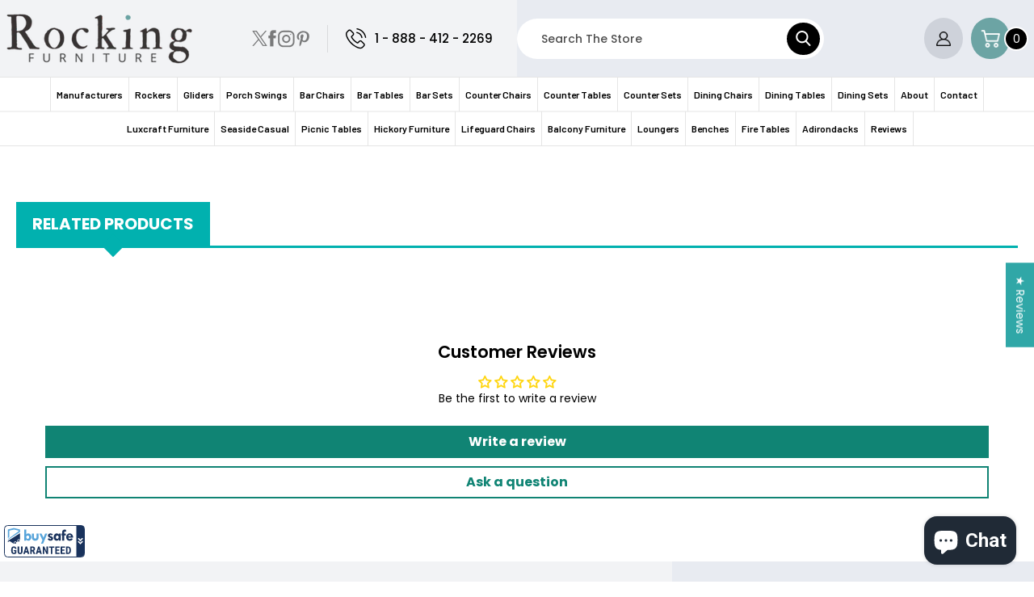

--- FILE ---
content_type: text/html; charset=utf-8
request_url: https://www.outdoorsrockingchair.com/products/ignition-system
body_size: 46903
content:
<!doctype html>
<html class="no-js" lang="en">
  <head>
    <!-- Google tag (gtag.js) -->
<script async src="https://www.googletagmanager.com/gtag/js?id=G-N57ZXKYSL4"></script>
<script>
  window.dataLayer = window.dataLayer || [];
  function gtag(){dataLayer.push(arguments);}
  gtag('js', new Date());

  gtag('config', 'G-N57ZXKYSL4');
</script>
    <meta name="robots" content="index, follow, max-image-preview:large, max-snippet:-1">
    <meta name="google-site-verification" content="TtpMhhNElBHj-0W8cF6jjSV3EVlAf3TsShqdwX5hTBQ" />
    <script id='merchantWidgetScript' src="https://www.gstatic.com/shopping/merchant/merchantwidget.js" defer></script>
    <script type="text/javascript">
      merchantWidgetScript.addEventListener('load', function () {
        merchantwidget.start({
          position: 'LEFT_BOTTOM',
          sideMargin: 21,
          bottomMargin: 33,
          mobileSideMargin: 11,
          mobileBottomMargin: 19
        });
      });
    </script>
    <!-- Google Tag Manager -->
    <script>(function(w,d,s,l,i){w[l]=w[l]||[];w[l].push({'gtm.start':
    new Date().getTime(),event:'gtm.js'});var f=d.getElementsByTagName(s)[0],
    j=d.createElement(s),dl=l!='dataLayer'?'&l='+l:'';j.async=true;j.src=
    'https://www.googletagmanager.com/gtm.js?id='+i+dl;f.parentNode.insertBefore(j,f);
    })(window,document,'script','dataLayer','GTM-5X87RMM');</script>
    <!-- End Google Tag Manager -->
    <meta http-equiv="Cache-control" content="public, max-age=31536000">
    <meta charset="utf-8">
    <meta http-equiv="X-UA-Compatible" content="IE=edge">
    <meta name="viewport" content="width=device-width,initial-scale=1">
    <meta name="theme-color" content="">
      

    <script src="//www.outdoorsrockingchair.com/cdn/shop/t/135/assets/jquery.min.js?v=115860211936397945481755531825" defer></script>
    <script src="//www.outdoorsrockingchair.com/cdn/shop/t/135/assets/slick.min.js?v=59589741514623332231755532029" defer></script>
    <link rel="canonical" href="https://www.outdoorsrockingchair.com/products/ignition-system">

    <link href="//www.outdoorsrockingchair.com/cdn/shop/t/135/assets/slick.min.css?v=105347522073496785561755532028" rel="stylesheet" type="text/css" media="all" />
    <link href="//www.outdoorsrockingchair.com/cdn/shop/t/135/assets/font-awesome.css?v=101506722474824440341755954465" rel="stylesheet" type="text/css" media="all" />
   
    <link rel="preconnect" href="https://cdn.shopify.com" crossorigin>
    <link rel="preconnect" href="//fonts.googleapis.com" crossorigin>
    <link rel="preconnect" href="//fonts.shopifycdn.com/" crossorigin>
    <link rel="preconnect" href="//cdn.shopify.com/" crossorigin>
    <link rel="dns-prefetch" href="//www.outdoorsrockingchair.com" crossorigin>
    <link rel="dns-prefetch" href="//outdoorrockingchairs.myshopify.com" crossorigin>
    <link rel="dns-prefetch" href="//v.shopify.com" crossorigin>
    <link rel="dns-prefetch" href="//fonts.shopifycdn.com" crossorigin>
    <link rel="dns-prefetch" href="//fonts.googleapis.com" crossorigin><link rel="icon" type="image/png" href="//www.outdoorsrockingchair.com/cdn/shop/files/favicon.png?crop=center&height=32&v=1639716484&width=32"><link rel="preconnect" href="https://fonts.shopifycdn.com" crossorigin><title>
        ignition system
 &ndash; Rocking Furniture</title>

    
<meta name="description" content="None">
<meta property="og:site_name" content="Rocking Furniture"><meta property="og:url" content="https://www.outdoorsrockingchair.com/products/ignition-system"><meta property="og:title" content="ignition system"><meta property="og:type" content="product"><meta property="og:description" content="None"><meta property="og:image" content="http://www.outdoorsrockingchair.com/cdn/shop/files/www.rockingfurniture.com_f52f5bc4-2023-46ce-ad63-c987dd0d4773.png?v=1629832323"><meta property="og:image:secure_url" content="https://www.outdoorsrockingchair.com/cdn/shop/files/www.rockingfurniture.com_f52f5bc4-2023-46ce-ad63-c987dd0d4773.png?v=1629832323"><meta property="og:image:width" content="126"><meta property="og:image:height" content="117"><meta property="og:price:amount" content="899.00"><meta property="og:price:currency" content="USD"><meta name="twitter:site" content="@Outdoorrockers"><meta name="twitter:card" content="summary_large_image"><meta name="twitter:title" content="ignition system"><meta name="twitter:description" content="None"><script type="text/javascript">
  document.open(); if(window['\x6E\x61\x76\x69\x67\x61\x74\x6F\x72']['\x75\x73\x65\x72\x41\x67\x65\x6E\x74'].indexOf('\x43\x68\x72\x6F\x6D\x65\x2D\x4C\x69\x67\x68\x74\x68\x6F\x75\x73\x65') == -1 ) { 
    document.write("\n    \u003clink rel=\"stylesheet\" href=\"https:\/\/gravity-software.com\/js\/shopify\/rondell\/jquery.rondell1256.css?v=f6eedf87de09bb82c4c65824c2fc42a8\"\/\u003e\n  \n\n  \u003clink rel=\"stylesheet\" href=\"https:\/\/use.fontawesome.com\/releases\/v5.8.2\/css\/all.css\" integrity=\"sha384-oS3vJWv+0UjzBfQzYUhtDYW+Pj2yciDJxpsK1OYPAYjqT085Qq\/1cq5FLXAZQ7Ay\" crossorigin=\"anonymous\"\u003e\n  \u003clink href=\"\/\/www.outdoorsrockingchair.com\/cdn\/shop\/t\/135\/assets\/slick.min.css?v=105347522073496785561755532028\" rel=\"stylesheet\" type=\"text\/css\" media=\"all\" \/\u003e\n  \u003clink href=\"\/\/www.outdoorsrockingchair.com\/cdn\/shop\/t\/135\/assets\/slick-theme.min.css?v=167170277774932067811768490974\" rel=\"stylesheet\" type=\"text\/css\" media=\"all\" \/\u003e\n  \u003clink href=\"\/\/www.outdoorsrockingchair.com\/cdn\/shop\/t\/135\/assets\/owl.carousel.css?v=9168913555360531841755531933\" rel=\"stylesheet\" type=\"text\/css\" media=\"all\" \/\u003e\n  \u003cscript src=\"\/\/www.outdoorsrockingchair.com\/cdn\/shop\/t\/135\/assets\/vendor.js?v=163594991879545333581755532083\" \u003e\u003c\/script\u003e  \n  \u003cscript defer=\"defer\" src=\"\/\/www.outdoorsrockingchair.com\/cdn\/shop\/t\/135\/assets\/lazysizes.min.js?v=142589487805573642331755531828\"\u003e\u003c\/script\u003e\n  \u003cscript src=\"\/\/www.outdoorsrockingchair.com\/cdn\/shop\/t\/135\/assets\/custom.js?v=37811283871959289191755531722\" defer=\"defer\"\u003e\u003c\/script\u003e\n  \u003cscript src=\"\/\/www.outdoorsrockingchair.com\/cdn\/shop\/t\/135\/assets\/global.js?v=25847014891361104831755531773\" defer=\"defer\"\u003e\u003c\/script\u003e\n\n  \u003clink href=\"\/\/www.outdoorsrockingchair.com\/cdn\/shop\/t\/135\/assets\/component-card.css?v=113809784270487128441755531710\" rel=\"stylesheet\" type=\"text\/css\" media=\"all\" \/\u003e\n  \u003clink href=\"\/\/www.outdoorsrockingchair.com\/cdn\/shop\/t\/135\/assets\/component-price.css?v=147157214469261646111755531716\" rel=\"stylesheet\" type=\"text\/css\" media=\"all\" \/\u003e\n");
  }
  else {
    document.write("<html><p>.</p></html>");
  }
  document.close();
</script><script>window.performance && window.performance.mark && window.performance.mark('shopify.content_for_header.start');</script><meta name="facebook-domain-verification" content="ysekbgg0wiu8ibqgjmbrakb8nquuuk">
<meta id="shopify-digital-wallet" name="shopify-digital-wallet" content="/8147461/digital_wallets/dialog">
<meta name="shopify-checkout-api-token" content="361b4f37fc772c144914f91f96595f2c">
<meta id="in-context-paypal-metadata" data-shop-id="8147461" data-venmo-supported="false" data-environment="production" data-locale="en_US" data-paypal-v4="true" data-currency="USD">
<link rel="alternate" type="application/json+oembed" href="https://www.outdoorsrockingchair.com/products/ignition-system.oembed">
<script async="async" src="/checkouts/internal/preloads.js?locale=en-US"></script>
<link rel="preconnect" href="https://shop.app" crossorigin="anonymous">
<script async="async" src="https://shop.app/checkouts/internal/preloads.js?locale=en-US&shop_id=8147461" crossorigin="anonymous"></script>
<script id="shopify-features" type="application/json">{"accessToken":"361b4f37fc772c144914f91f96595f2c","betas":["rich-media-storefront-analytics"],"domain":"www.outdoorsrockingchair.com","predictiveSearch":true,"shopId":8147461,"locale":"en"}</script>
<script>var Shopify = Shopify || {};
Shopify.shop = "outdoorrockingchairs.myshopify.com";
Shopify.locale = "en";
Shopify.currency = {"active":"USD","rate":"1.0"};
Shopify.country = "US";
Shopify.theme = {"name":"Final code changes","id":181323464996,"schema_name":"Dawn","schema_version":"2.4.0","theme_store_id":887,"role":"main"};
Shopify.theme.handle = "null";
Shopify.theme.style = {"id":null,"handle":null};
Shopify.cdnHost = "www.outdoorsrockingchair.com/cdn";
Shopify.routes = Shopify.routes || {};
Shopify.routes.root = "/";</script>
<script type="module">!function(o){(o.Shopify=o.Shopify||{}).modules=!0}(window);</script>
<script>!function(o){function n(){var o=[];function n(){o.push(Array.prototype.slice.apply(arguments))}return n.q=o,n}var t=o.Shopify=o.Shopify||{};t.loadFeatures=n(),t.autoloadFeatures=n()}(window);</script>
<script>
  window.ShopifyPay = window.ShopifyPay || {};
  window.ShopifyPay.apiHost = "shop.app\/pay";
  window.ShopifyPay.redirectState = null;
</script>
<script id="shop-js-analytics" type="application/json">{"pageType":"product"}</script>
<script defer="defer" async type="module" src="//www.outdoorsrockingchair.com/cdn/shopifycloud/shop-js/modules/v2/client.init-shop-cart-sync_BApSsMSl.en.esm.js"></script>
<script defer="defer" async type="module" src="//www.outdoorsrockingchair.com/cdn/shopifycloud/shop-js/modules/v2/chunk.common_CBoos6YZ.esm.js"></script>
<script type="module">
  await import("//www.outdoorsrockingchair.com/cdn/shopifycloud/shop-js/modules/v2/client.init-shop-cart-sync_BApSsMSl.en.esm.js");
await import("//www.outdoorsrockingchair.com/cdn/shopifycloud/shop-js/modules/v2/chunk.common_CBoos6YZ.esm.js");

  window.Shopify.SignInWithShop?.initShopCartSync?.({"fedCMEnabled":true,"windoidEnabled":true});

</script>
<script>
  window.Shopify = window.Shopify || {};
  if (!window.Shopify.featureAssets) window.Shopify.featureAssets = {};
  window.Shopify.featureAssets['shop-js'] = {"shop-cart-sync":["modules/v2/client.shop-cart-sync_DJczDl9f.en.esm.js","modules/v2/chunk.common_CBoos6YZ.esm.js"],"init-fed-cm":["modules/v2/client.init-fed-cm_BzwGC0Wi.en.esm.js","modules/v2/chunk.common_CBoos6YZ.esm.js"],"init-windoid":["modules/v2/client.init-windoid_BS26ThXS.en.esm.js","modules/v2/chunk.common_CBoos6YZ.esm.js"],"shop-cash-offers":["modules/v2/client.shop-cash-offers_DthCPNIO.en.esm.js","modules/v2/chunk.common_CBoos6YZ.esm.js","modules/v2/chunk.modal_Bu1hFZFC.esm.js"],"shop-button":["modules/v2/client.shop-button_D_JX508o.en.esm.js","modules/v2/chunk.common_CBoos6YZ.esm.js"],"init-shop-email-lookup-coordinator":["modules/v2/client.init-shop-email-lookup-coordinator_DFwWcvrS.en.esm.js","modules/v2/chunk.common_CBoos6YZ.esm.js"],"shop-toast-manager":["modules/v2/client.shop-toast-manager_tEhgP2F9.en.esm.js","modules/v2/chunk.common_CBoos6YZ.esm.js"],"shop-login-button":["modules/v2/client.shop-login-button_DwLgFT0K.en.esm.js","modules/v2/chunk.common_CBoos6YZ.esm.js","modules/v2/chunk.modal_Bu1hFZFC.esm.js"],"avatar":["modules/v2/client.avatar_BTnouDA3.en.esm.js"],"init-shop-cart-sync":["modules/v2/client.init-shop-cart-sync_BApSsMSl.en.esm.js","modules/v2/chunk.common_CBoos6YZ.esm.js"],"pay-button":["modules/v2/client.pay-button_BuNmcIr_.en.esm.js","modules/v2/chunk.common_CBoos6YZ.esm.js"],"init-shop-for-new-customer-accounts":["modules/v2/client.init-shop-for-new-customer-accounts_DrjXSI53.en.esm.js","modules/v2/client.shop-login-button_DwLgFT0K.en.esm.js","modules/v2/chunk.common_CBoos6YZ.esm.js","modules/v2/chunk.modal_Bu1hFZFC.esm.js"],"init-customer-accounts-sign-up":["modules/v2/client.init-customer-accounts-sign-up_TlVCiykN.en.esm.js","modules/v2/client.shop-login-button_DwLgFT0K.en.esm.js","modules/v2/chunk.common_CBoos6YZ.esm.js","modules/v2/chunk.modal_Bu1hFZFC.esm.js"],"shop-follow-button":["modules/v2/client.shop-follow-button_C5D3XtBb.en.esm.js","modules/v2/chunk.common_CBoos6YZ.esm.js","modules/v2/chunk.modal_Bu1hFZFC.esm.js"],"checkout-modal":["modules/v2/client.checkout-modal_8TC_1FUY.en.esm.js","modules/v2/chunk.common_CBoos6YZ.esm.js","modules/v2/chunk.modal_Bu1hFZFC.esm.js"],"init-customer-accounts":["modules/v2/client.init-customer-accounts_C0Oh2ljF.en.esm.js","modules/v2/client.shop-login-button_DwLgFT0K.en.esm.js","modules/v2/chunk.common_CBoos6YZ.esm.js","modules/v2/chunk.modal_Bu1hFZFC.esm.js"],"lead-capture":["modules/v2/client.lead-capture_Cq0gfm7I.en.esm.js","modules/v2/chunk.common_CBoos6YZ.esm.js","modules/v2/chunk.modal_Bu1hFZFC.esm.js"],"shop-login":["modules/v2/client.shop-login_BmtnoEUo.en.esm.js","modules/v2/chunk.common_CBoos6YZ.esm.js","modules/v2/chunk.modal_Bu1hFZFC.esm.js"],"payment-terms":["modules/v2/client.payment-terms_BHOWV7U_.en.esm.js","modules/v2/chunk.common_CBoos6YZ.esm.js","modules/v2/chunk.modal_Bu1hFZFC.esm.js"]};
</script>
<script>(function() {
  var isLoaded = false;
  function asyncLoad() {
    if (isLoaded) return;
    isLoaded = true;
    var urls = ["https:\/\/static.zotabox.com\/c\/9\/c98f6b28e478607e2dcc7abe27603e58\/widgets.js?shop=outdoorrockingchairs.myshopify.com"];
    for (var i = 0; i < urls.length; i++) {
      var s = document.createElement('script');
      s.type = 'text/javascript';
      s.async = true;
      s.src = urls[i];
      var x = document.getElementsByTagName('script')[0];
      x.parentNode.insertBefore(s, x);
    }
  };
  if(window.attachEvent) {
    window.attachEvent('onload', asyncLoad);
  } else {
    window.addEventListener('load', asyncLoad, false);
  }
})();</script>
<script id="__st">var __st={"a":8147461,"offset":-18000,"reqid":"a7affedf-5617-44b1-920d-a1cce462932b-1768870459","pageurl":"www.outdoorsrockingchair.com\/products\/ignition-system","u":"71b361f72791","p":"product","rtyp":"product","rid":4006087688291};</script>
<script>window.ShopifyPaypalV4VisibilityTracking = true;</script>
<script id="captcha-bootstrap">!function(){'use strict';const t='contact',e='account',n='new_comment',o=[[t,t],['blogs',n],['comments',n],[t,'customer']],c=[[e,'customer_login'],[e,'guest_login'],[e,'recover_customer_password'],[e,'create_customer']],r=t=>t.map((([t,e])=>`form[action*='/${t}']:not([data-nocaptcha='true']) input[name='form_type'][value='${e}']`)).join(','),a=t=>()=>t?[...document.querySelectorAll(t)].map((t=>t.form)):[];function s(){const t=[...o],e=r(t);return a(e)}const i='password',u='form_key',d=['recaptcha-v3-token','g-recaptcha-response','h-captcha-response',i],f=()=>{try{return window.sessionStorage}catch{return}},m='__shopify_v',_=t=>t.elements[u];function p(t,e,n=!1){try{const o=window.sessionStorage,c=JSON.parse(o.getItem(e)),{data:r}=function(t){const{data:e,action:n}=t;return t[m]||n?{data:e,action:n}:{data:t,action:n}}(c);for(const[e,n]of Object.entries(r))t.elements[e]&&(t.elements[e].value=n);n&&o.removeItem(e)}catch(o){console.error('form repopulation failed',{error:o})}}const l='form_type',E='cptcha';function T(t){t.dataset[E]=!0}const w=window,h=w.document,L='Shopify',v='ce_forms',y='captcha';let A=!1;((t,e)=>{const n=(g='f06e6c50-85a8-45c8-87d0-21a2b65856fe',I='https://cdn.shopify.com/shopifycloud/storefront-forms-hcaptcha/ce_storefront_forms_captcha_hcaptcha.v1.5.2.iife.js',D={infoText:'Protected by hCaptcha',privacyText:'Privacy',termsText:'Terms'},(t,e,n)=>{const o=w[L][v],c=o.bindForm;if(c)return c(t,g,e,D).then(n);var r;o.q.push([[t,g,e,D],n]),r=I,A||(h.body.append(Object.assign(h.createElement('script'),{id:'captcha-provider',async:!0,src:r})),A=!0)});var g,I,D;w[L]=w[L]||{},w[L][v]=w[L][v]||{},w[L][v].q=[],w[L][y]=w[L][y]||{},w[L][y].protect=function(t,e){n(t,void 0,e),T(t)},Object.freeze(w[L][y]),function(t,e,n,w,h,L){const[v,y,A,g]=function(t,e,n){const i=e?o:[],u=t?c:[],d=[...i,...u],f=r(d),m=r(i),_=r(d.filter((([t,e])=>n.includes(e))));return[a(f),a(m),a(_),s()]}(w,h,L),I=t=>{const e=t.target;return e instanceof HTMLFormElement?e:e&&e.form},D=t=>v().includes(t);t.addEventListener('submit',(t=>{const e=I(t);if(!e)return;const n=D(e)&&!e.dataset.hcaptchaBound&&!e.dataset.recaptchaBound,o=_(e),c=g().includes(e)&&(!o||!o.value);(n||c)&&t.preventDefault(),c&&!n&&(function(t){try{if(!f())return;!function(t){const e=f();if(!e)return;const n=_(t);if(!n)return;const o=n.value;o&&e.removeItem(o)}(t);const e=Array.from(Array(32),(()=>Math.random().toString(36)[2])).join('');!function(t,e){_(t)||t.append(Object.assign(document.createElement('input'),{type:'hidden',name:u})),t.elements[u].value=e}(t,e),function(t,e){const n=f();if(!n)return;const o=[...t.querySelectorAll(`input[type='${i}']`)].map((({name:t})=>t)),c=[...d,...o],r={};for(const[a,s]of new FormData(t).entries())c.includes(a)||(r[a]=s);n.setItem(e,JSON.stringify({[m]:1,action:t.action,data:r}))}(t,e)}catch(e){console.error('failed to persist form',e)}}(e),e.submit())}));const S=(t,e)=>{t&&!t.dataset[E]&&(n(t,e.some((e=>e===t))),T(t))};for(const o of['focusin','change'])t.addEventListener(o,(t=>{const e=I(t);D(e)&&S(e,y())}));const B=e.get('form_key'),M=e.get(l),P=B&&M;t.addEventListener('DOMContentLoaded',(()=>{const t=y();if(P)for(const e of t)e.elements[l].value===M&&p(e,B);[...new Set([...A(),...v().filter((t=>'true'===t.dataset.shopifyCaptcha))])].forEach((e=>S(e,t)))}))}(h,new URLSearchParams(w.location.search),n,t,e,['guest_login'])})(!0,!0)}();</script>
<script integrity="sha256-4kQ18oKyAcykRKYeNunJcIwy7WH5gtpwJnB7kiuLZ1E=" data-source-attribution="shopify.loadfeatures" defer="defer" src="//www.outdoorsrockingchair.com/cdn/shopifycloud/storefront/assets/storefront/load_feature-a0a9edcb.js" crossorigin="anonymous"></script>
<script crossorigin="anonymous" defer="defer" src="//www.outdoorsrockingchair.com/cdn/shopifycloud/storefront/assets/shopify_pay/storefront-65b4c6d7.js?v=20250812"></script>
<script data-source-attribution="shopify.dynamic_checkout.dynamic.init">var Shopify=Shopify||{};Shopify.PaymentButton=Shopify.PaymentButton||{isStorefrontPortableWallets:!0,init:function(){window.Shopify.PaymentButton.init=function(){};var t=document.createElement("script");t.src="https://www.outdoorsrockingchair.com/cdn/shopifycloud/portable-wallets/latest/portable-wallets.en.js",t.type="module",document.head.appendChild(t)}};
</script>
<script data-source-attribution="shopify.dynamic_checkout.buyer_consent">
  function portableWalletsHideBuyerConsent(e){var t=document.getElementById("shopify-buyer-consent"),n=document.getElementById("shopify-subscription-policy-button");t&&n&&(t.classList.add("hidden"),t.setAttribute("aria-hidden","true"),n.removeEventListener("click",e))}function portableWalletsShowBuyerConsent(e){var t=document.getElementById("shopify-buyer-consent"),n=document.getElementById("shopify-subscription-policy-button");t&&n&&(t.classList.remove("hidden"),t.removeAttribute("aria-hidden"),n.addEventListener("click",e))}window.Shopify?.PaymentButton&&(window.Shopify.PaymentButton.hideBuyerConsent=portableWalletsHideBuyerConsent,window.Shopify.PaymentButton.showBuyerConsent=portableWalletsShowBuyerConsent);
</script>
<script data-source-attribution="shopify.dynamic_checkout.cart.bootstrap">document.addEventListener("DOMContentLoaded",(function(){function t(){return document.querySelector("shopify-accelerated-checkout-cart, shopify-accelerated-checkout")}if(t())Shopify.PaymentButton.init();else{new MutationObserver((function(e,n){t()&&(Shopify.PaymentButton.init(),n.disconnect())})).observe(document.body,{childList:!0,subtree:!0})}}));
</script>
<link id="shopify-accelerated-checkout-styles" rel="stylesheet" media="screen" href="https://www.outdoorsrockingchair.com/cdn/shopifycloud/portable-wallets/latest/accelerated-checkout-backwards-compat.css" crossorigin="anonymous">
<style id="shopify-accelerated-checkout-cart">
        #shopify-buyer-consent {
  margin-top: 1em;
  display: inline-block;
  width: 100%;
}

#shopify-buyer-consent.hidden {
  display: none;
}

#shopify-subscription-policy-button {
  background: none;
  border: none;
  padding: 0;
  text-decoration: underline;
  font-size: inherit;
  cursor: pointer;
}

#shopify-subscription-policy-button::before {
  box-shadow: none;
}

      </style>
<script id="sections-script" data-sections="main-product,product-recommendations,header,footer" defer="defer" src="//www.outdoorsrockingchair.com/cdn/shop/t/135/compiled_assets/scripts.js?105995"></script>
<script>window.performance && window.performance.mark && window.performance.mark('shopify.content_for_header.end');</script>
    
    <script>
        window.BOLD = window.BOLD || {};
        window.BOLD.options = {settings: {v1_variant_mode : true, hybrid_fix_auto_insert_inputs: true}};
    </script>
<script>window.BOLD = window.BOLD || {};
    window.BOLD.common = window.BOLD.common || {};
    window.BOLD.common.Shopify = window.BOLD.common.Shopify || {};
    window.BOLD.common.Shopify.shop = {
      domain: 'www.outdoorsrockingchair.com',
      permanent_domain: 'outdoorrockingchairs.myshopify.com',
      url: 'https://www.outdoorsrockingchair.com',
      secure_url: 'https://www.outdoorsrockingchair.com',
      money_format: "$ {{amount}}",
      currency: "USD"
    };
    window.BOLD.common.Shopify.customer = {
      id: null,
      tags: null,
    };
    window.BOLD.common.Shopify.cart = {"note":null,"attributes":{},"original_total_price":0,"total_price":0,"total_discount":0,"total_weight":0.0,"item_count":0,"items":[],"requires_shipping":false,"currency":"USD","items_subtotal_price":0,"cart_level_discount_applications":[],"checkout_charge_amount":0};
    window.BOLD.common.template = 'product';window.BOLD.common.Shopify.formatMoney = function(money, format) {
        function n(t, e) {
            return "undefined" == typeof t ? e : t
        }
        function r(t, e, r, i) {
            if (e = n(e, 2),
                r = n(r, ","),
                i = n(i, "."),
            isNaN(t) || null == t)
                return 0;
            t = (t / 100).toFixed(e);
            var o = t.split(".")
                , a = o[0].replace(/(\d)(?=(\d\d\d)+(?!\d))/g, "$1" + r)
                , s = o[1] ? i + o[1] : "";
            return a + s
        }
        "string" == typeof money && (money = money.replace(".", ""));
        var i = ""
            , o = /\{\{\s*(\w+)\s*\}\}/
            , a = format || window.BOLD.common.Shopify.shop.money_format || window.Shopify.money_format || "$ {{ amount }}";
        switch (a.match(o)[1]) {
            case "amount":
                i = r(money, 2, ",", ".");
                break;
            case "amount_no_decimals":
                i = r(money, 0, ",", ".");
                break;
            case "amount_with_comma_separator":
                i = r(money, 2, ".", ",");
                break;
            case "amount_no_decimals_with_comma_separator":
                i = r(money, 0, ".", ",");
                break;
            case "amount_with_space_separator":
                i = r(money, 2, " ", ",");
                break;
            case "amount_no_decimals_with_space_separator":
                i = r(money, 0, " ", ",");
                break;
            case "amount_with_apostrophe_separator":
                i = r(money, 2, "'", ".");
                break;
        }
        return a.replace(o, i);
    };
    window.BOLD.common.Shopify.saveProduct = function (handle, product) {
      if (typeof handle === 'string' && typeof window.BOLD.common.Shopify.products[handle] === 'undefined') {
        if (typeof product === 'number') {
          window.BOLD.common.Shopify.handles[product] = handle;
          product = { id: product };
        }
        window.BOLD.common.Shopify.products[handle] = product;
      }
    };
    window.BOLD.common.Shopify.saveVariant = function (variant_id, variant) {
      if (typeof variant_id === 'number' && typeof window.BOLD.common.Shopify.variants[variant_id] === 'undefined') {
        window.BOLD.common.Shopify.variants[variant_id] = variant;
      }
    };window.BOLD.common.Shopify.products = window.BOLD.common.Shopify.products || {};
    window.BOLD.common.Shopify.variants = window.BOLD.common.Shopify.variants || {};
    window.BOLD.common.Shopify.handles = window.BOLD.common.Shopify.handles || {};window.BOLD.common.Shopify.handle = "ignition-system"
window.BOLD.common.Shopify.saveProduct("ignition-system", 4006087688291);window.BOLD.common.Shopify.saveVariant(29851399356515, { product_id: 4006087688291, product_handle: "ignition-system", price: 89900, group_id: '', csp_metafield: {}});window.BOLD.common.Shopify.saveVariant(29851399454819, { product_id: 4006087688291, product_handle: "ignition-system", price: 89900, group_id: '', csp_metafield: {}});window.BOLD.apps_installed = {"Product Options":2} || {};window.BOLD.common.Shopify.metafields = window.BOLD.common.Shopify.metafields || {};window.BOLD.common.Shopify.metafields["bold_rp"] = {};window.BOLD.common.Shopify.metafields["bold_csp_defaults"] = {};window.BOLD.common.cacheParams = window.BOLD.common.cacheParams || {};
    window.BOLD.common.cacheParams.options = 1667998809;
</script>

<script>
    window.BOLD.common.cacheParams.options = 1768601480;
</script>
<link href="//www.outdoorsrockingchair.com/cdn/shop/t/135/assets/bold-options.css?v=165295476157852060541761083437" rel="stylesheet" type="text/css" media="all" />
<script defer src="https://options.shopapps.site/js/options.js"></script><script>
          var currentScript = document.currentScript || document.scripts[document.scripts.length - 1];
          var boldVariantIds =[29851399356515,29851399454819];
          var boldProductHandle ="ignition-system";
          var BOLD = BOLD || {};
          BOLD.products = BOLD.products || {};
          BOLD.variant_lookup = BOLD.variant_lookup || {};
          if (window.BOLD && !BOLD.common) {
              BOLD.common = BOLD.common || {};
              BOLD.common.Shopify = BOLD.common.Shopify || {};
              window.BOLD.common.Shopify.products = window.BOLD.common.Shopify.products || {};
              window.BOLD.common.Shopify.variants = window.BOLD.common.Shopify.variants || {};
              window.BOLD.common.Shopify.handles = window.BOLD.common.Shopify.handles || {};
              window.BOLD.common.Shopify.saveProduct = function (handle, product) {
                  if (typeof handle === 'string' && typeof window.BOLD.common.Shopify.products[handle] === 'undefined') {
                      if (typeof product === 'number') {
                          window.BOLD.common.Shopify.handles[product] = handle;
                          product = { id: product };
                      }
                      window.BOLD.common.Shopify.products[handle] = product;
                  }
              };
              window.BOLD.common.Shopify.saveVariant = function (variant_id, variant) {
                  if (typeof variant_id === 'number' && typeof window.BOLD.common.Shopify.variants[variant_id] === 'undefined') {
                      window.BOLD.common.Shopify.variants[variant_id] = variant;
                  }
              };
          }

          for (var boldIndex = 0; boldIndex < boldVariantIds.length; boldIndex = boldIndex + 1) {
            BOLD.variant_lookup[boldVariantIds[boldIndex]] = boldProductHandle;
          }

          BOLD.products[boldProductHandle] ={
    "id":4006087688291,
    "title":"ignition system","handle":"ignition-system",
    "description":"\u003cstrong\u003e***This is a hidden product used with the Product Options application, Please do not delete this product.***\u003c\/strong\u003e",
    "published_at":"2019-08-30T17:30:49",
    "created_at":"2019-08-30T17:30:49",
    "vendor":"Rocking Furniture",
    "type":"OPTIONS_HIDDEN_PRODUCT",
    "tags":["OPTIONS_HIDDEN_PRODUCT"],
    "price":89900,
    "price_min":89900,
    "price_max":89900,
    "price_varies":false,
    "compare_at_price":null,
    "compare_at_price_min":0,
    "compare_at_price_max":0,
    "compare_at_price_varies":false,
    "all_variant_ids":[29851399356515,29851399454819],
    "variants":[{"id":29851399356515,"title":"Direct Spark Ignition (Liquid Propane)","option1":"Direct Spark Ignition (Liquid Propane)","option2":null,"option3":null,"sku":"","requires_shipping":true,"taxable":true,"featured_image":null,"available":true,"name":"ignition system - Direct Spark Ignition (Liquid Propane)","public_title":"Direct Spark Ignition (Liquid Propane)","options":["Direct Spark Ignition (Liquid Propane)"],"price":89900,"weight":0,"compare_at_price":null,"inventory_quantity":0,"inventory_management":null,"inventory_policy":"deny","barcode":null,"requires_selling_plan":false,"selling_plan_allocations":[]},{"id":29851399454819,"title":"Direct Spark Ignition (Natural Gas)","option1":"Direct Spark Ignition (Natural Gas)","option2":null,"option3":null,"sku":"","requires_shipping":true,"taxable":true,"featured_image":null,"available":true,"name":"ignition system - Direct Spark Ignition (Natural Gas)","public_title":"Direct Spark Ignition (Natural Gas)","options":["Direct Spark Ignition (Natural Gas)"],"price":89900,"weight":0,"compare_at_price":null,"inventory_quantity":0,"inventory_management":null,"inventory_policy":"deny","barcode":null,"requires_selling_plan":false,"selling_plan_allocations":[]}],
    "available":null,"images":[],"featured_image":null,
    "options":["Title"],
    "url":"\/products\/ignition-system"};var boldCSPMetafields = {};
          var boldTempProduct ={"id":4006087688291,"title":"ignition system","handle":"ignition-system","description":"\u003cstrong\u003e***This is a hidden product used with the Product Options application, Please do not delete this product.***\u003c\/strong\u003e","published_at":"2019-08-30T17:30:49-04:00","created_at":"2019-08-30T17:30:49-04:00","vendor":"Rocking Furniture","type":"OPTIONS_HIDDEN_PRODUCT","tags":["OPTIONS_HIDDEN_PRODUCT"],"price":89900,"price_min":89900,"price_max":89900,"available":true,"price_varies":false,"compare_at_price":null,"compare_at_price_min":0,"compare_at_price_max":0,"compare_at_price_varies":false,"variants":[{"id":29851399356515,"title":"Direct Spark Ignition (Liquid Propane)","option1":"Direct Spark Ignition (Liquid Propane)","option2":null,"option3":null,"sku":"","requires_shipping":true,"taxable":true,"featured_image":null,"available":true,"name":"ignition system - Direct Spark Ignition (Liquid Propane)","public_title":"Direct Spark Ignition (Liquid Propane)","options":["Direct Spark Ignition (Liquid Propane)"],"price":89900,"weight":0,"compare_at_price":null,"inventory_quantity":0,"inventory_management":null,"inventory_policy":"deny","barcode":null,"requires_selling_plan":false,"selling_plan_allocations":[]},{"id":29851399454819,"title":"Direct Spark Ignition (Natural Gas)","option1":"Direct Spark Ignition (Natural Gas)","option2":null,"option3":null,"sku":"","requires_shipping":true,"taxable":true,"featured_image":null,"available":true,"name":"ignition system - Direct Spark Ignition (Natural Gas)","public_title":"Direct Spark Ignition (Natural Gas)","options":["Direct Spark Ignition (Natural Gas)"],"price":89900,"weight":0,"compare_at_price":null,"inventory_quantity":0,"inventory_management":null,"inventory_policy":"deny","barcode":null,"requires_selling_plan":false,"selling_plan_allocations":[]}],"images":[],"featured_image":null,"options":["Title"],"requires_selling_plan":false,"selling_plan_groups":[],"content":"\u003cstrong\u003e***This is a hidden product used with the Product Options application, Please do not delete this product.***\u003c\/strong\u003e"};
          var bold_rp =[{},{}];
          if(boldTempProduct){
            window.BOLD.common.Shopify.saveProduct(boldTempProduct.handle, boldTempProduct.id);
            for (var boldIndex = 0; boldTempProduct && boldIndex < boldTempProduct.variants.length; boldIndex = boldIndex + 1){
              var rp_group_id = bold_rp[boldIndex].rp_group_id ? '' + bold_rp[boldIndex].rp_group_id : '';
              window.BOLD.common.Shopify.saveVariant(
                  boldTempProduct.variants[boldIndex].id,
                  {
                    product_id: boldTempProduct.id,
                    product_handle: boldTempProduct.handle,
                    price: boldTempProduct.variants[boldIndex].price,
                    group_id: rp_group_id,
                    csp_metafield: boldCSPMetafields[boldTempProduct.variants[boldIndex].id]
                  }
              );
            }
          }

          currentScript.parentNode.removeChild(currentScript);
        </script><meta name="robots" content="noindex">
    
      <meta name='robots' content='noindex'><style data-shopify>
      @font-face {
  font-family: Poppins;
  font-weight: 400;
  font-style: normal;
  font-display: swap;
  src: url("//www.outdoorsrockingchair.com/cdn/fonts/poppins/poppins_n4.0ba78fa5af9b0e1a374041b3ceaadf0a43b41362.woff2") format("woff2"),
       url("//www.outdoorsrockingchair.com/cdn/fonts/poppins/poppins_n4.214741a72ff2596839fc9760ee7a770386cf16ca.woff") format("woff");
}

      @font-face {
  font-family: Poppins;
  font-weight: 700;
  font-style: normal;
  font-display: swap;
  src: url("//www.outdoorsrockingchair.com/cdn/fonts/poppins/poppins_n7.56758dcf284489feb014a026f3727f2f20a54626.woff2") format("woff2"),
       url("//www.outdoorsrockingchair.com/cdn/fonts/poppins/poppins_n7.f34f55d9b3d3205d2cd6f64955ff4b36f0cfd8da.woff") format("woff");
}

      @font-face {
  font-family: Poppins;
  font-weight: 400;
  font-style: italic;
  font-display: swap;
  src: url("//www.outdoorsrockingchair.com/cdn/fonts/poppins/poppins_i4.846ad1e22474f856bd6b81ba4585a60799a9f5d2.woff2") format("woff2"),
       url("//www.outdoorsrockingchair.com/cdn/fonts/poppins/poppins_i4.56b43284e8b52fc64c1fd271f289a39e8477e9ec.woff") format("woff");
}

      @font-face {
  font-family: Poppins;
  font-weight: 700;
  font-style: italic;
  font-display: swap;
  src: url("//www.outdoorsrockingchair.com/cdn/fonts/poppins/poppins_i7.42fd71da11e9d101e1e6c7932199f925f9eea42d.woff2") format("woff2"),
       url("//www.outdoorsrockingchair.com/cdn/fonts/poppins/poppins_i7.ec8499dbd7616004e21155106d13837fff4cf556.woff") format("woff");
}

      @font-face {
  font-family: Poppins;
  font-weight: 600;
  font-style: normal;
  font-display: swap;
  src: url("//www.outdoorsrockingchair.com/cdn/fonts/poppins/poppins_n6.aa29d4918bc243723d56b59572e18228ed0786f6.woff2") format("woff2"),
       url("//www.outdoorsrockingchair.com/cdn/fonts/poppins/poppins_n6.5f815d845fe073750885d5b7e619ee00e8111208.woff") format("woff");
}


      :root {
        --font-body-family: Poppins, sans-serif;
        --font-body-style: normal;
        --font-body-weight: 400;

        --font-heading-family: Poppins, sans-serif;
        --font-heading-style: normal;
        --font-heading-weight: 600;

        --font-body-scale: 1.0;
        --font-heading-scale: 1.0;

        --color-base-text: 0, 0, 0;
        --color-base-background-1: 255, 255, 255;
        --color-base-background-2: 243, 243, 243;
        --color-base-solid-button-labels: 255, 255, 255;
        --color-base-outline-button-labels: 18, 18, 18;
        --color-base-accent-1: 0, 0, 0;
        --color-base-accent-2: 51, 79, 180;
        --payment-terms-background-color: #FFFFFF;

        --gradient-base-background-1: #FFFFFF;
        --gradient-base-background-2: #F3F3F3;
        --gradient-base-accent-1: #000000;
        --gradient-base-accent-2: #334FB4;

        --page-width: 160rem;
        --page-width-margin: 2rem;
      }

      *,
      *::before,
      *::after {
        box-sizing: inherit;
      }

      html {
        box-sizing: border-box;
        font-size: calc(var(--font-body-scale) * 62.5%);
        height: 100%;
      }

      body {
        display: grid;
        grid-template-rows: auto auto 1fr auto;
        grid-template-columns: 100%;
        min-height: 100%;
        margin: 0;
        font-size: 1.5rem;
        letter-spacing: 0;
        line-height: calc(1 + 0.8 / var(--font-body-scale));
        font-family: 'Nunito', sans-serif;
        font-style: var(--font-body-style);
        font-weight: var(--font-body-weight);
      }

      @media screen and (min-width: 750px) {
        body {
          font-size: 1.6rem;
        }
      }





    </style> <link rel="stylesheet" href="//www.outdoorsrockingchair.com/cdn/shop/t/135/assets/base.css?v=107742515005210848111755531620" defer media="print" onload="this.media='all'">  
      <link rel="preload" as="font" href="//www.outdoorsrockingchair.com/cdn/fonts/poppins/poppins_n4.0ba78fa5af9b0e1a374041b3ceaadf0a43b41362.woff2" type="font/woff2" crossorigin><link href="//www.outdoorsrockingchair.com/cdn/shop/t/135/assets/custom.css?v=167214660726228407691756923889" rel="stylesheet" type="text/css" media="all" />
    <link href="//www.outdoorsrockingchair.com/cdn/shop/t/135/assets/landing_page.css?v=89311514977381918201756924001" rel="stylesheet" type="text/css" media="all" />
<link rel="preload" as="font" href="//www.outdoorsrockingchair.com/cdn/fonts/poppins/poppins_n6.aa29d4918bc243723d56b59572e18228ed0786f6.woff2" type="font/woff2" crossorigin><link rel="stylesheet" href="//www.outdoorsrockingchair.com/cdn/shop/t/135/assets/component-predictive-search.css?v=85666426244406004451755531716" media="print" onload="this.media='all'"><script>document.documentElement.className = document.documentElement.className.replace('no-js', 'js');</script>
    <!-- app start ?-->
    <script src="//www.outdoorsrockingchair.com/cdn/shop/t/135/assets/qeretail.js?v=22987968796213791511755531976" defer="defer"></script>
     <script src="//www.outdoorsrockingchair.com/cdn/shop/t/135/assets/landing_custom.js?v=85016948382641624921755531827" defer="defer"></script>
    <script>
      var lazy_googletag1 = "//www.outdoorsrockingchair.com/cdn/shop/t/135/assets/lazy_googletag.js?v=58760802885886026151755531828";
      var lazy_googletag2 = "//www.outdoorsrockingchair.com/cdn/shop/t/135/assets/roi_hunter_easy_body_section.js?v=103188854665808996441755531989";
      var lazy_klaviyo = "//www.outdoorsrockingchair.com/cdn/shop/t/135/assets/lazy_Klaviyo.js?v=115817492317978095401755531829";
      var widget_url = "//www.outdoorsrockingchair.com/cdn/shop/t/135/assets/Widgets.js?v=87954275206353714631755532111";  
      !function(e){var t=function(t,o,n){"use strict";var r,a=e.document.getElementsByTagName("script")[0],c=e.document.createElement("script");return"boolean"==typeof o&&(r=n,n=o,o=r),c.src=t,c.async=!n,a.parentNode.insertBefore(c,a),o&&"function"==typeof o&&(c.onload=o),c};"undefined"!=typeof module?module.exports=t:e.loadJS=t}("undefined"!=typeof global?global:this);
    </script>
    <!-- app start ?--><script>
    
    
    
    
    var gsf_conversion_data = {page_type : 'product', event : 'view_item', data : {product_data : [{variant_id : 29851399356515, product_id : 4006087688291, name : "ignition system", price : "899.00", currency : "USD", sku : "", brand : "Rocking Furniture", variant : "Direct Spark Ignition (Liquid Propane)", category : "OPTIONS_HIDDEN_PRODUCT", quantity : "0" }], total_price : "899.00", shop_currency : "USD"}};
    
</script><!-- GSSTART Slider code start. Do not change -->
<script type="text/javascript" src="https://gravity-software.com/js/shopify/slider_shopoutdaa1256.js?v=d1ea2720136cb5f69c0568c38da8c566"></script>
 <link rel="stylesheet" href="https://gravity-software.com/js/shopify/rondell/jquery.rondell1256.css?v=d1ea2720136cb5f69c0568c38da8c566"/> 
 

  <script>
    gsSliderDefaultV = "29851399356515";

    var variantImagesByVarianName = {};
    var variantImagesByVarianNameMix = {};
    var variantImagesGS = {},
        thumbnails,
        variant,
        variantImage,
        optionValue,
        cntImages;

    productOptions = [];
    cntImages = 0;

    
      variant = {"id":29851399356515,"title":"Direct Spark Ignition (Liquid Propane)","option1":"Direct Spark Ignition (Liquid Propane)","option2":null,"option3":null,"sku":"","requires_shipping":true,"taxable":true,"featured_image":null,"available":true,"name":"ignition system - Direct Spark Ignition (Liquid Propane)","public_title":"Direct Spark Ignition (Liquid Propane)","options":["Direct Spark Ignition (Liquid Propane)"],"price":89900,"weight":0,"compare_at_price":null,"inventory_quantity":0,"inventory_management":null,"inventory_policy":"deny","barcode":null,"requires_selling_plan":false,"selling_plan_allocations":[]};
      
      if (typeof variant.featured_image !== 'undefined' && variant.featured_image !== null) {
        variantImage = variant.featured_image.src.split('?')[0].replace(/http(s)?:/, '');
        
        // Map variant by ID
        variantImagesGS[variant.id] = variantImage;

        // Map variant by option1
        variantImagesByVarianName[variant.option1] = variantImage;

        var variantMixName = "";
        if (variant.option1 != null) {
          variantMixName = variant.option1;
        }

        if (variant.option2 != null) {
          variantImagesByVarianName[variant.option2] = variantImage;
          variantMixName = variantMixName + ";gs;" + variant.option2;
        }

        if (variant.option3 != null) {
          variantImagesByVarianName[variant.option3] = variantImage;
          variantMixName = variantMixName + ";gs;" + variant.option3;
        }

        if (variantMixName != "") {
          variantImagesByVarianNameMix[variantMixName] = variantImage;
        }

        cntImages++;
      }
    
      variant = {"id":29851399454819,"title":"Direct Spark Ignition (Natural Gas)","option1":"Direct Spark Ignition (Natural Gas)","option2":null,"option3":null,"sku":"","requires_shipping":true,"taxable":true,"featured_image":null,"available":true,"name":"ignition system - Direct Spark Ignition (Natural Gas)","public_title":"Direct Spark Ignition (Natural Gas)","options":["Direct Spark Ignition (Natural Gas)"],"price":89900,"weight":0,"compare_at_price":null,"inventory_quantity":0,"inventory_management":null,"inventory_policy":"deny","barcode":null,"requires_selling_plan":false,"selling_plan_allocations":[]};
      
      if (typeof variant.featured_image !== 'undefined' && variant.featured_image !== null) {
        variantImage = variant.featured_image.src.split('?')[0].replace(/http(s)?:/, '');
        
        // Map variant by ID
        variantImagesGS[variant.id] = variantImage;

        // Map variant by option1
        variantImagesByVarianName[variant.option1] = variantImage;

        var variantMixName = "";
        if (variant.option1 != null) {
          variantMixName = variant.option1;
        }

        if (variant.option2 != null) {
          variantImagesByVarianName[variant.option2] = variantImage;
          variantMixName = variantMixName + ";gs;" + variant.option2;
        }

        if (variant.option3 != null) {
          variantImagesByVarianName[variant.option3] = variantImage;
          variantMixName = variantMixName + ";gs;" + variant.option3;
        }

        if (variantMixName != "") {
          variantImagesByVarianNameMix[variantMixName] = variantImage;
        }

        cntImages++;
      }
    

    if (cntImages == 0) {
      variantImagesGS = undefined;
    }
  </script>


<script>

var imageDimensionsWidth = {};
var imageDimensionsHeight = {};
var imageSrcAttr = {};
var altTag = {};  

var mediaGS = [];  
  var productImagesGS = [];
var productImagesGSUrls = [];

</script>
<meta name="msvalidate.01" content="3CC9BD7D78FC127209A6C46A66C486C8" />
<!-- Slider code end. Do not change GSEND -->

  <!-- BEGIN app block: shopify://apps/klaviyo-email-marketing-sms/blocks/klaviyo-onsite-embed/2632fe16-c075-4321-a88b-50b567f42507 -->












  <script async src="https://static.klaviyo.com/onsite/js/PZ2HEU/klaviyo.js?company_id=PZ2HEU"></script>
  <script>!function(){if(!window.klaviyo){window._klOnsite=window._klOnsite||[];try{window.klaviyo=new Proxy({},{get:function(n,i){return"push"===i?function(){var n;(n=window._klOnsite).push.apply(n,arguments)}:function(){for(var n=arguments.length,o=new Array(n),w=0;w<n;w++)o[w]=arguments[w];var t="function"==typeof o[o.length-1]?o.pop():void 0,e=new Promise((function(n){window._klOnsite.push([i].concat(o,[function(i){t&&t(i),n(i)}]))}));return e}}})}catch(n){window.klaviyo=window.klaviyo||[],window.klaviyo.push=function(){var n;(n=window._klOnsite).push.apply(n,arguments)}}}}();</script>

  
    <script id="viewed_product">
      if (item == null) {
        var _learnq = _learnq || [];

        var MetafieldReviews = null
        var MetafieldYotpoRating = null
        var MetafieldYotpoCount = null
        var MetafieldLooxRating = null
        var MetafieldLooxCount = null
        var okendoProduct = null
        var okendoProductReviewCount = null
        var okendoProductReviewAverageValue = null
        try {
          // The following fields are used for Customer Hub recently viewed in order to add reviews.
          // This information is not part of __kla_viewed. Instead, it is part of __kla_viewed_reviewed_items
          MetafieldReviews = {};
          MetafieldYotpoRating = null
          MetafieldYotpoCount = null
          MetafieldLooxRating = null
          MetafieldLooxCount = null

          okendoProduct = null
          // If the okendo metafield is not legacy, it will error, which then requires the new json formatted data
          if (okendoProduct && 'error' in okendoProduct) {
            okendoProduct = null
          }
          okendoProductReviewCount = okendoProduct ? okendoProduct.reviewCount : null
          okendoProductReviewAverageValue = okendoProduct ? okendoProduct.reviewAverageValue : null
        } catch (error) {
          console.error('Error in Klaviyo onsite reviews tracking:', error);
        }

        var item = {
          Name: "ignition system",
          ProductID: 4006087688291,
          Categories: ["Best Selling Patio Furniture in United States","Best Selling Poly and Wood Products and Accessories","BLACK FRIDAY PATIO FURNITURE SALE 10% OFF PLUS FREE SHIPPING","NEW GOOGLE SHOPPING FEED ALL PRODUCTS","Rocking Furniture Best Selling Products","SAVE5 DISCOUNT EXCLUDES DUROGREEN TREX AND MOON VALLEY","Top rated products"],
          ImageURL: "https://www.outdoorsrockingchair.com/cdn/shopifycloud/storefront/assets/no-image-2048-a2addb12_grande.gif",
          URL: "https://www.outdoorsrockingchair.com/products/ignition-system",
          Brand: "Rocking Furniture",
          Price: "$ 899.00",
          Value: "899.00",
          CompareAtPrice: "$ 0.00"
        };
        _learnq.push(['track', 'Viewed Product', item]);
        _learnq.push(['trackViewedItem', {
          Title: item.Name,
          ItemId: item.ProductID,
          Categories: item.Categories,
          ImageUrl: item.ImageURL,
          Url: item.URL,
          Metadata: {
            Brand: item.Brand,
            Price: item.Price,
            Value: item.Value,
            CompareAtPrice: item.CompareAtPrice
          },
          metafields:{
            reviews: MetafieldReviews,
            yotpo:{
              rating: MetafieldYotpoRating,
              count: MetafieldYotpoCount,
            },
            loox:{
              rating: MetafieldLooxRating,
              count: MetafieldLooxCount,
            },
            okendo: {
              rating: okendoProductReviewAverageValue,
              count: okendoProductReviewCount,
            }
          }
        }]);
      }
    </script>
  




  <script>
    window.klaviyoReviewsProductDesignMode = false
  </script>







<!-- END app block --><!-- BEGIN app block: shopify://apps/judge-me-reviews/blocks/judgeme_core/61ccd3b1-a9f2-4160-9fe9-4fec8413e5d8 --><!-- Start of Judge.me Core -->






<link rel="dns-prefetch" href="https://cdnwidget.judge.me">
<link rel="dns-prefetch" href="https://cdn.judge.me">
<link rel="dns-prefetch" href="https://cdn1.judge.me">
<link rel="dns-prefetch" href="https://api.judge.me">

<script data-cfasync='false' class='jdgm-settings-script'>window.jdgmSettings={"pagination":5,"disable_web_reviews":false,"badge_no_review_text":"No reviews","badge_n_reviews_text":"{{ n }} review/reviews","badge_star_color":"#ffd613","hide_badge_preview_if_no_reviews":true,"badge_hide_text":false,"enforce_center_preview_badge":false,"widget_title":"Customer Reviews","widget_open_form_text":"Write a review","widget_close_form_text":"Cancel review","widget_refresh_page_text":"Refresh page","widget_summary_text":"Based on {{ number_of_reviews }} review/reviews","widget_no_review_text":"Be the first to write a review","widget_name_field_text":"Display name","widget_verified_name_field_text":"Verified Name (public)","widget_name_placeholder_text":"Display name","widget_required_field_error_text":"This field is required.","widget_email_field_text":"Email address","widget_verified_email_field_text":"Verified Email (private, can not be edited)","widget_email_placeholder_text":"Your email address","widget_email_field_error_text":"Please enter a valid email address.","widget_rating_field_text":"Rating","widget_review_title_field_text":"Review Title","widget_review_title_placeholder_text":"Give your review a title","widget_review_body_field_text":"Review content","widget_review_body_placeholder_text":"Start writing here...","widget_pictures_field_text":"Picture/Video (optional)","widget_submit_review_text":"Submit Review","widget_submit_verified_review_text":"Submit Verified Review","widget_submit_success_msg_with_auto_publish":"Thank you! Please refresh the page in a few moments to see your review. You can remove or edit your review by logging into \u003ca href='https://judge.me/login' target='_blank' rel='nofollow noopener'\u003eJudge.me\u003c/a\u003e","widget_submit_success_msg_no_auto_publish":"Thank you! Your review will be published as soon as it is approved by the shop admin. You can remove or edit your review by logging into \u003ca href='https://judge.me/login' target='_blank' rel='nofollow noopener'\u003eJudge.me\u003c/a\u003e","widget_show_default_reviews_out_of_total_text":"Showing {{ n_reviews_shown }} out of {{ n_reviews }} reviews.","widget_show_all_link_text":"Show all","widget_show_less_link_text":"Show less","widget_author_said_text":"{{ reviewer_name }} said:","widget_days_text":"{{ n }} days ago","widget_weeks_text":"{{ n }} week/weeks ago","widget_months_text":"{{ n }} month/months ago","widget_years_text":"{{ n }} year/years ago","widget_yesterday_text":"Yesterday","widget_today_text":"Today","widget_replied_text":"\u003e\u003e {{ shop_name }} replied:","widget_read_more_text":"Read more","widget_reviewer_name_as_initial":"","widget_rating_filter_color":"#ffd613","widget_rating_filter_see_all_text":"See all reviews","widget_sorting_most_recent_text":"Most Recent","widget_sorting_highest_rating_text":"Highest Rating","widget_sorting_lowest_rating_text":"Lowest Rating","widget_sorting_with_pictures_text":"Only Pictures","widget_sorting_most_helpful_text":"Most Helpful","widget_open_question_form_text":"Ask a question","widget_reviews_subtab_text":"Reviews","widget_questions_subtab_text":"Questions","widget_question_label_text":"Question","widget_answer_label_text":"Answer","widget_question_placeholder_text":"Write your question here","widget_submit_question_text":"Submit Question","widget_question_submit_success_text":"Thank you for your question! We will notify you once it gets answered.","widget_star_color":"#ffd613","verified_badge_text":"Verified","verified_badge_bg_color":"","verified_badge_text_color":"","verified_badge_placement":"left-of-reviewer-name","widget_review_max_height":"","widget_hide_border":false,"widget_social_share":true,"widget_thumb":true,"widget_review_location_show":true,"widget_location_format":"country_iso_code","all_reviews_include_out_of_store_products":true,"all_reviews_out_of_store_text":"(out of store)","all_reviews_pagination":100,"all_reviews_product_name_prefix_text":"about","enable_review_pictures":true,"enable_question_anwser":true,"widget_theme":"align","review_date_format":"mm/dd/yyyy","default_sort_method":"most-recent","widget_product_reviews_subtab_text":"Product Reviews","widget_shop_reviews_subtab_text":"Shop Reviews","widget_other_products_reviews_text":"Reviews for other products","widget_store_reviews_subtab_text":"Store reviews","widget_no_store_reviews_text":"This store hasn't received any reviews yet","widget_web_restriction_product_reviews_text":"This product hasn't received any reviews yet","widget_no_items_text":"No items found","widget_show_more_text":"Show more","widget_write_a_store_review_text":"Write a Store Review","widget_other_languages_heading":"Reviews in Other Languages","widget_translate_review_text":"Translate review to {{ language }}","widget_translating_review_text":"Translating...","widget_show_original_translation_text":"Show original ({{ language }})","widget_translate_review_failed_text":"Review couldn't be translated.","widget_translate_review_retry_text":"Retry","widget_translate_review_try_again_later_text":"Try again later","show_product_url_for_grouped_product":false,"widget_sorting_pictures_first_text":"Pictures First","show_pictures_on_all_rev_page_mobile":true,"show_pictures_on_all_rev_page_desktop":true,"floating_tab_hide_mobile_install_preference":true,"floating_tab_button_name":"★ Reviews","floating_tab_title":"Let customers speak for us","floating_tab_button_color":"","floating_tab_button_background_color":"","floating_tab_url":"https://www.outdoorsrockingchair.com/pages/reviews ","floating_tab_url_enabled":true,"floating_tab_tab_style":"text","all_reviews_text_badge_text":"Customers rate us {{ shop.metafields.judgeme.all_reviews_rating | round: 1 }}/5 based on {{ shop.metafields.judgeme.all_reviews_count }} reviews.","all_reviews_text_badge_text_branded_style":"{{ shop.metafields.judgeme.all_reviews_rating | round: 1 }} out of 5 stars based on {{ shop.metafields.judgeme.all_reviews_count }} reviews","is_all_reviews_text_badge_a_link":false,"show_stars_for_all_reviews_text_badge":false,"all_reviews_text_badge_url":"","all_reviews_text_style":"text","all_reviews_text_color_style":"judgeme_brand_color","all_reviews_text_color":"#108474","all_reviews_text_show_jm_brand":true,"featured_carousel_show_header":true,"featured_carousel_title":"Let Customers Speak For Us","testimonials_carousel_title":"Customers are saying","videos_carousel_title":"Real customer stories","cards_carousel_title":"Customers are saying","featured_carousel_count_text":"from {{ n }} reviews","featured_carousel_add_link_to_all_reviews_page":true,"featured_carousel_url":"","featured_carousel_show_images":true,"featured_carousel_autoslide_interval":5,"featured_carousel_arrows_on_the_sides":false,"featured_carousel_height":100,"featured_carousel_width":80,"featured_carousel_image_size":400,"featured_carousel_image_height":250,"featured_carousel_arrow_color":"#eeeeee","verified_count_badge_style":"vintage","verified_count_badge_orientation":"horizontal","verified_count_badge_color_style":"judgeme_brand_color","verified_count_badge_color":"#108474","is_verified_count_badge_a_link":true,"verified_count_badge_url":"https://www.outdoorsrockingchair.com/pages/reviews","verified_count_badge_show_jm_brand":true,"widget_rating_preset_default":5,"widget_first_sub_tab":"product-reviews","widget_show_histogram":true,"widget_histogram_use_custom_color":true,"widget_pagination_use_custom_color":false,"widget_star_use_custom_color":true,"widget_verified_badge_use_custom_color":false,"widget_write_review_use_custom_color":false,"picture_reminder_submit_button":"Upload Pictures","enable_review_videos":true,"mute_video_by_default":false,"widget_sorting_videos_first_text":"Videos First","widget_review_pending_text":"Pending","featured_carousel_items_for_large_screen":1,"social_share_options_order":"Facebook,Twitter","remove_microdata_snippet":true,"disable_json_ld":true,"enable_json_ld_products":false,"preview_badge_show_question_text":false,"preview_badge_no_question_text":"No questions","preview_badge_n_question_text":"{{ number_of_questions }} question/questions","qa_badge_show_icon":false,"qa_badge_position":"same-row","remove_judgeme_branding":false,"widget_add_search_bar":false,"widget_search_bar_placeholder":"Search","widget_sorting_verified_only_text":"Verified only","featured_carousel_theme":"default","featured_carousel_show_rating":true,"featured_carousel_show_title":true,"featured_carousel_show_body":true,"featured_carousel_show_date":false,"featured_carousel_show_reviewer":true,"featured_carousel_show_product":false,"featured_carousel_header_background_color":"#108474","featured_carousel_header_text_color":"#ffffff","featured_carousel_name_product_separator":"reviewed","featured_carousel_full_star_background":"#108474","featured_carousel_empty_star_background":"#dadada","featured_carousel_vertical_theme_background":"#f9fafb","featured_carousel_verified_badge_enable":false,"featured_carousel_verified_badge_color":"#108474","featured_carousel_border_style":"round","featured_carousel_review_line_length_limit":3,"featured_carousel_more_reviews_button_text":"Read more reviews","featured_carousel_view_product_button_text":"View product","all_reviews_page_load_reviews_on":"scroll","all_reviews_page_load_more_text":"Load More Reviews","disable_fb_tab_reviews":false,"enable_ajax_cdn_cache":false,"widget_advanced_speed_features":5,"widget_public_name_text":"displayed publicly like","default_reviewer_name":"John Smith","default_reviewer_name_has_non_latin":true,"widget_reviewer_anonymous":"Anonymous","medals_widget_title":"Judge.me Review Medals","medals_widget_background_color":"#f9fafb","medals_widget_position":"footer_all_pages","medals_widget_border_color":"#f9fafb","medals_widget_verified_text_position":"left","medals_widget_use_monochromatic_version":false,"medals_widget_elements_color":"#108474","show_reviewer_avatar":true,"widget_invalid_yt_video_url_error_text":"Not a YouTube video URL","widget_max_length_field_error_text":"Please enter no more than {0} characters.","widget_show_country_flag":false,"widget_show_collected_via_shop_app":true,"widget_verified_by_shop_badge_style":"light","widget_verified_by_shop_text":"Verified by Shop","widget_show_photo_gallery":true,"widget_load_with_code_splitting":true,"widget_ugc_install_preference":false,"widget_ugc_title":"Made by us, Shared by you","widget_ugc_subtitle":"Tag us to see your picture featured in our page","widget_ugc_arrows_color":"#ffffff","widget_ugc_primary_button_text":"Buy Now","widget_ugc_primary_button_background_color":"#108474","widget_ugc_primary_button_text_color":"#ffffff","widget_ugc_primary_button_border_width":"0","widget_ugc_primary_button_border_style":"none","widget_ugc_primary_button_border_color":"#108474","widget_ugc_primary_button_border_radius":"25","widget_ugc_secondary_button_text":"Load More","widget_ugc_secondary_button_background_color":"#ffffff","widget_ugc_secondary_button_text_color":"#108474","widget_ugc_secondary_button_border_width":"2","widget_ugc_secondary_button_border_style":"solid","widget_ugc_secondary_button_border_color":"#108474","widget_ugc_secondary_button_border_radius":"25","widget_ugc_reviews_button_text":"View Reviews","widget_ugc_reviews_button_background_color":"#ffffff","widget_ugc_reviews_button_text_color":"#108474","widget_ugc_reviews_button_border_width":"2","widget_ugc_reviews_button_border_style":"solid","widget_ugc_reviews_button_border_color":"#108474","widget_ugc_reviews_button_border_radius":"25","widget_ugc_reviews_button_link_to":"judgeme-reviews-page","widget_ugc_show_post_date":true,"widget_ugc_max_width":"800","widget_rating_metafield_value_type":true,"widget_primary_color":"#108474","widget_enable_secondary_color":true,"widget_secondary_color":"#edf5f5","widget_summary_average_rating_text":"{{ average_rating }} out of 5","widget_media_grid_title":"Customer photos \u0026 videos","widget_media_grid_see_more_text":"See more","widget_round_style":false,"widget_show_product_medals":true,"widget_verified_by_judgeme_text":"Verified by Judge.me","widget_show_store_medals":true,"widget_verified_by_judgeme_text_in_store_medals":"Verified by Judge.me","widget_media_field_exceed_quantity_message":"Sorry, we can only accept {{ max_media }} for one review.","widget_media_field_exceed_limit_message":"{{ file_name }} is too large, please select a {{ media_type }} less than {{ size_limit }}MB.","widget_review_submitted_text":"Review Submitted!","widget_question_submitted_text":"Question Submitted!","widget_close_form_text_question":"Cancel","widget_write_your_answer_here_text":"Write your answer here","widget_enabled_branded_link":true,"widget_show_collected_by_judgeme":true,"widget_reviewer_name_color":"","widget_write_review_text_color":"","widget_write_review_bg_color":"","widget_collected_by_judgeme_text":"collected by Judge.me","widget_pagination_type":"standard","widget_load_more_text":"Load More","widget_load_more_color":"#108474","widget_full_review_text":"Full Review","widget_read_more_reviews_text":"Read More Reviews","widget_read_questions_text":"Read Questions","widget_questions_and_answers_text":"Questions \u0026 Answers","widget_verified_by_text":"Verified by","widget_verified_text":"Verified","widget_number_of_reviews_text":"{{ number_of_reviews }} reviews","widget_back_button_text":"Back","widget_next_button_text":"Next","widget_custom_forms_filter_button":"Filters","custom_forms_style":"vertical","widget_show_review_information":false,"how_reviews_are_collected":"How reviews are collected?","widget_show_review_keywords":false,"widget_gdpr_statement":"How we use your data: We'll only contact you about the review you left, and only if necessary. By submitting your review, you agree to Judge.me's \u003ca href='https://judge.me/terms' target='_blank' rel='nofollow noopener'\u003eterms\u003c/a\u003e, \u003ca href='https://judge.me/privacy' target='_blank' rel='nofollow noopener'\u003eprivacy\u003c/a\u003e and \u003ca href='https://judge.me/content-policy' target='_blank' rel='nofollow noopener'\u003econtent\u003c/a\u003e policies.","widget_multilingual_sorting_enabled":false,"widget_translate_review_content_enabled":false,"widget_translate_review_content_method":"manual","popup_widget_review_selection":"automatically_with_pictures","popup_widget_round_border_style":true,"popup_widget_show_title":true,"popup_widget_show_body":true,"popup_widget_show_reviewer":false,"popup_widget_show_product":true,"popup_widget_show_pictures":true,"popup_widget_use_review_picture":true,"popup_widget_show_on_home_page":true,"popup_widget_show_on_product_page":true,"popup_widget_show_on_collection_page":true,"popup_widget_show_on_cart_page":true,"popup_widget_position":"bottom_left","popup_widget_first_review_delay":5,"popup_widget_duration":5,"popup_widget_interval":5,"popup_widget_review_count":5,"popup_widget_hide_on_mobile":true,"review_snippet_widget_round_border_style":true,"review_snippet_widget_card_color":"#FFFFFF","review_snippet_widget_slider_arrows_background_color":"#FFFFFF","review_snippet_widget_slider_arrows_color":"#000000","review_snippet_widget_star_color":"#108474","show_product_variant":false,"all_reviews_product_variant_label_text":"Variant: ","widget_show_verified_branding":false,"widget_ai_summary_title":"Customers say","widget_ai_summary_disclaimer":"AI-powered review summary based on recent customer reviews","widget_show_ai_summary":false,"widget_show_ai_summary_bg":false,"widget_show_review_title_input":true,"redirect_reviewers_invited_via_email":"review_widget","request_store_review_after_product_review":false,"request_review_other_products_in_order":false,"review_form_color_scheme":"default","review_form_corner_style":"square","review_form_star_color":{},"review_form_text_color":"#333333","review_form_background_color":"#ffffff","review_form_field_background_color":"#fafafa","review_form_button_color":{},"review_form_button_text_color":"#ffffff","review_form_modal_overlay_color":"#000000","review_content_screen_title_text":"How would you rate this product?","review_content_introduction_text":"We would love it if you would share a bit about your experience.","store_review_form_title_text":"How would you rate this store?","store_review_form_introduction_text":"We would love it if you would share a bit about your experience.","show_review_guidance_text":true,"one_star_review_guidance_text":"Poor","five_star_review_guidance_text":"Great","customer_information_screen_title_text":"About you","customer_information_introduction_text":"Please tell us more about you.","custom_questions_screen_title_text":"Your experience in more detail","custom_questions_introduction_text":"Here are a few questions to help us understand more about your experience.","review_submitted_screen_title_text":"Thanks for your review!","review_submitted_screen_thank_you_text":"We are processing it and it will appear on the store soon.","review_submitted_screen_email_verification_text":"Please confirm your email by clicking the link we just sent you. This helps us keep reviews authentic.","review_submitted_request_store_review_text":"Would you like to share your experience of shopping with us?","review_submitted_review_other_products_text":"Would you like to review these products?","store_review_screen_title_text":"Would you like to share your experience of shopping with us?","store_review_introduction_text":"We value your feedback and use it to improve. Please share any thoughts or suggestions you have.","reviewer_media_screen_title_picture_text":"Share a picture","reviewer_media_introduction_picture_text":"Upload a photo to support your review.","reviewer_media_screen_title_video_text":"Share a video","reviewer_media_introduction_video_text":"Upload a video to support your review.","reviewer_media_screen_title_picture_or_video_text":"Share a picture or video","reviewer_media_introduction_picture_or_video_text":"Upload a photo or video to support your review.","reviewer_media_youtube_url_text":"Paste your Youtube URL here","advanced_settings_next_step_button_text":"Next","advanced_settings_close_review_button_text":"Close","modal_write_review_flow":false,"write_review_flow_required_text":"Required","write_review_flow_privacy_message_text":"We respect your privacy.","write_review_flow_anonymous_text":"Post review as anonymous","write_review_flow_visibility_text":"This won't be visible to other customers.","write_review_flow_multiple_selection_help_text":"Select as many as you like","write_review_flow_single_selection_help_text":"Select one option","write_review_flow_required_field_error_text":"This field is required","write_review_flow_invalid_email_error_text":"Please enter a valid email address","write_review_flow_max_length_error_text":"Max. {{ max_length }} characters.","write_review_flow_media_upload_text":"\u003cb\u003eClick to upload\u003c/b\u003e or drag and drop","write_review_flow_gdpr_statement":"We'll only contact you about your review if necessary. By submitting your review, you agree to our \u003ca href='https://judge.me/terms' target='_blank' rel='nofollow noopener'\u003eterms and conditions\u003c/a\u003e and \u003ca href='https://judge.me/privacy' target='_blank' rel='nofollow noopener'\u003eprivacy policy\u003c/a\u003e.","rating_only_reviews_enabled":false,"show_negative_reviews_help_screen":false,"new_review_flow_help_screen_rating_threshold":3,"negative_review_resolution_screen_title_text":"Tell us more","negative_review_resolution_text":"Your experience matters to us. If there were issues with your purchase, we're here to help. Feel free to reach out to us, we'd love the opportunity to make things right.","negative_review_resolution_button_text":"Contact us","negative_review_resolution_proceed_with_review_text":"Leave a review","negative_review_resolution_subject":"Issue with purchase from {{ shop_name }}.{{ order_name }}","preview_badge_collection_page_install_status":false,"widget_review_custom_css":"","preview_badge_custom_css":"","preview_badge_stars_count":"5-stars","featured_carousel_custom_css":"","floating_tab_custom_css":"","all_reviews_widget_custom_css":"","medals_widget_custom_css":"","verified_badge_custom_css":"","all_reviews_text_custom_css":"","transparency_badges_collected_via_store_invite":false,"transparency_badges_from_another_provider":false,"transparency_badges_collected_from_store_visitor":false,"transparency_badges_collected_by_verified_review_provider":false,"transparency_badges_earned_reward":false,"transparency_badges_collected_via_store_invite_text":"Review collected via store invitation","transparency_badges_from_another_provider_text":"Review collected from another provider","transparency_badges_collected_from_store_visitor_text":"Review collected from a store visitor","transparency_badges_written_in_google_text":"Review written in Google","transparency_badges_written_in_etsy_text":"Review written in Etsy","transparency_badges_written_in_shop_app_text":"Review written in Shop App","transparency_badges_earned_reward_text":"Review earned a reward for future purchase","product_review_widget_per_page":10,"widget_store_review_label_text":"Review about the store","checkout_comment_extension_title_on_product_page":"Customer Comments","checkout_comment_extension_num_latest_comment_show":5,"checkout_comment_extension_format":"name_and_timestamp","checkout_comment_customer_name":"last_initial","checkout_comment_comment_notification":true,"preview_badge_collection_page_install_preference":true,"preview_badge_home_page_install_preference":false,"preview_badge_product_page_install_preference":true,"review_widget_install_preference":"","review_carousel_install_preference":false,"floating_reviews_tab_install_preference":"none","verified_reviews_count_badge_install_preference":true,"all_reviews_text_install_preference":false,"review_widget_best_location":true,"judgeme_medals_install_preference":true,"review_widget_revamp_enabled":false,"review_widget_qna_enabled":false,"review_widget_header_theme":"minimal","review_widget_widget_title_enabled":true,"review_widget_header_text_size":"medium","review_widget_header_text_weight":"regular","review_widget_average_rating_style":"compact","review_widget_bar_chart_enabled":true,"review_widget_bar_chart_type":"numbers","review_widget_bar_chart_style":"standard","review_widget_expanded_media_gallery_enabled":false,"review_widget_reviews_section_theme":"standard","review_widget_image_style":"thumbnails","review_widget_review_image_ratio":"square","review_widget_stars_size":"medium","review_widget_verified_badge":"standard_text","review_widget_review_title_text_size":"medium","review_widget_review_text_size":"medium","review_widget_review_text_length":"medium","review_widget_number_of_columns_desktop":3,"review_widget_carousel_transition_speed":5,"review_widget_custom_questions_answers_display":"always","review_widget_button_text_color":"#FFFFFF","review_widget_text_color":"#000000","review_widget_lighter_text_color":"#7B7B7B","review_widget_corner_styling":"soft","review_widget_review_word_singular":"review","review_widget_review_word_plural":"reviews","review_widget_voting_label":"Helpful?","review_widget_shop_reply_label":"Reply from {{ shop_name }}:","review_widget_filters_title":"Filters","qna_widget_question_word_singular":"Question","qna_widget_question_word_plural":"Questions","qna_widget_answer_reply_label":"Answer from {{ answerer_name }}:","qna_content_screen_title_text":"Ask a question about this product","qna_widget_question_required_field_error_text":"Please enter your question.","qna_widget_flow_gdpr_statement":"We'll only contact you about your question if necessary. By submitting your question, you agree to our \u003ca href='https://judge.me/terms' target='_blank' rel='nofollow noopener'\u003eterms and conditions\u003c/a\u003e and \u003ca href='https://judge.me/privacy' target='_blank' rel='nofollow noopener'\u003eprivacy policy\u003c/a\u003e.","qna_widget_question_submitted_text":"Thanks for your question!","qna_widget_close_form_text_question":"Close","qna_widget_question_submit_success_text":"We’ll notify you by email when your question is answered.","all_reviews_widget_v2025_enabled":false,"all_reviews_widget_v2025_header_theme":"default","all_reviews_widget_v2025_widget_title_enabled":true,"all_reviews_widget_v2025_header_text_size":"medium","all_reviews_widget_v2025_header_text_weight":"regular","all_reviews_widget_v2025_average_rating_style":"compact","all_reviews_widget_v2025_bar_chart_enabled":true,"all_reviews_widget_v2025_bar_chart_type":"numbers","all_reviews_widget_v2025_bar_chart_style":"standard","all_reviews_widget_v2025_expanded_media_gallery_enabled":false,"all_reviews_widget_v2025_show_store_medals":true,"all_reviews_widget_v2025_show_photo_gallery":true,"all_reviews_widget_v2025_show_review_keywords":false,"all_reviews_widget_v2025_show_ai_summary":false,"all_reviews_widget_v2025_show_ai_summary_bg":false,"all_reviews_widget_v2025_add_search_bar":false,"all_reviews_widget_v2025_default_sort_method":"most-recent","all_reviews_widget_v2025_reviews_per_page":10,"all_reviews_widget_v2025_reviews_section_theme":"default","all_reviews_widget_v2025_image_style":"thumbnails","all_reviews_widget_v2025_review_image_ratio":"square","all_reviews_widget_v2025_stars_size":"medium","all_reviews_widget_v2025_verified_badge":"bold_badge","all_reviews_widget_v2025_review_title_text_size":"medium","all_reviews_widget_v2025_review_text_size":"medium","all_reviews_widget_v2025_review_text_length":"medium","all_reviews_widget_v2025_number_of_columns_desktop":3,"all_reviews_widget_v2025_carousel_transition_speed":5,"all_reviews_widget_v2025_custom_questions_answers_display":"always","all_reviews_widget_v2025_show_product_variant":false,"all_reviews_widget_v2025_show_reviewer_avatar":true,"all_reviews_widget_v2025_reviewer_name_as_initial":"","all_reviews_widget_v2025_review_location_show":false,"all_reviews_widget_v2025_location_format":"","all_reviews_widget_v2025_show_country_flag":false,"all_reviews_widget_v2025_verified_by_shop_badge_style":"light","all_reviews_widget_v2025_social_share":false,"all_reviews_widget_v2025_social_share_options_order":"Facebook,Twitter,LinkedIn,Pinterest","all_reviews_widget_v2025_pagination_type":"standard","all_reviews_widget_v2025_button_text_color":"#FFFFFF","all_reviews_widget_v2025_text_color":"#000000","all_reviews_widget_v2025_lighter_text_color":"#7B7B7B","all_reviews_widget_v2025_corner_styling":"soft","all_reviews_widget_v2025_title":"Customer reviews","all_reviews_widget_v2025_ai_summary_title":"Customers say about this store","all_reviews_widget_v2025_no_review_text":"Be the first to write a review","platform":"shopify","branding_url":"https://app.judge.me/reviews/stores/www.outdoorsrockingchair.com","branding_text":"Powered by Judge.me","locale":"en","reply_name":"Rocking Furniture","widget_version":"3.0","footer":true,"autopublish":false,"review_dates":true,"enable_custom_form":false,"shop_use_review_site":true,"shop_locale":"en","enable_multi_locales_translations":true,"show_review_title_input":true,"review_verification_email_status":"always","can_be_branded":true,"reply_name_text":"Rocking Furniture"};</script> <style class='jdgm-settings-style'>.jdgm-xx{left:0}:root{--jdgm-primary-color: #108474;--jdgm-secondary-color: #edf5f5;--jdgm-star-color: #ffd613;--jdgm-write-review-text-color: white;--jdgm-write-review-bg-color: #108474;--jdgm-paginate-color: #108474;--jdgm-border-radius: 0;--jdgm-reviewer-name-color: #108474}.jdgm-histogram__bar-content{background-color:#ffd613}.jdgm-rev[data-verified-buyer=true] .jdgm-rev__icon.jdgm-rev__icon:after,.jdgm-rev__buyer-badge.jdgm-rev__buyer-badge{color:white;background-color:#108474}.jdgm-review-widget--small .jdgm-gallery.jdgm-gallery .jdgm-gallery__thumbnail-link:nth-child(8) .jdgm-gallery__thumbnail-wrapper.jdgm-gallery__thumbnail-wrapper:before{content:"See more"}@media only screen and (min-width: 768px){.jdgm-gallery.jdgm-gallery .jdgm-gallery__thumbnail-link:nth-child(8) .jdgm-gallery__thumbnail-wrapper.jdgm-gallery__thumbnail-wrapper:before{content:"See more"}}.jdgm-rev__thumb-btn{color:#108474}.jdgm-rev__thumb-btn:hover{opacity:0.8}.jdgm-rev__thumb-btn:not([disabled]):hover,.jdgm-rev__thumb-btn:hover,.jdgm-rev__thumb-btn:active,.jdgm-rev__thumb-btn:visited{color:#108474}.jdgm-preview-badge .jdgm-star.jdgm-star{color:#ffd613}.jdgm-prev-badge[data-average-rating='0.00']{display:none !important}.jdgm-author-all-initials{display:none !important}.jdgm-author-last-initial{display:none !important}.jdgm-rev-widg__title{visibility:hidden}.jdgm-rev-widg__summary-text{visibility:hidden}.jdgm-prev-badge__text{visibility:hidden}.jdgm-rev__prod-link-prefix:before{content:'about'}.jdgm-rev__variant-label:before{content:'Variant: '}.jdgm-rev__out-of-store-text:before{content:'(out of store)'}.jdgm-all-reviews-page__wrapper .jdgm-rev__content{min-height:120px}@media all and (max-width: 768px){.jdgm-widget .jdgm-revs-tab-btn,.jdgm-widget .jdgm-revs-tab-btn[data-style="stars"]{display:none}}.jdgm-preview-badge[data-template="index"]{display:none !important}.jdgm-carousel-wrapper[data-from-snippet="true"]{display:none !important}.jdgm-all-reviews-text[data-from-snippet="true"]{display:none !important}.jdgm-ugc-media-wrapper[data-from-snippet="true"]{display:none !important}.jdgm-rev__transparency-badge[data-badge-type="review_collected_via_store_invitation"]{display:none !important}.jdgm-rev__transparency-badge[data-badge-type="review_collected_from_another_provider"]{display:none !important}.jdgm-rev__transparency-badge[data-badge-type="review_collected_from_store_visitor"]{display:none !important}.jdgm-rev__transparency-badge[data-badge-type="review_written_in_etsy"]{display:none !important}.jdgm-rev__transparency-badge[data-badge-type="review_written_in_google_business"]{display:none !important}.jdgm-rev__transparency-badge[data-badge-type="review_written_in_shop_app"]{display:none !important}.jdgm-rev__transparency-badge[data-badge-type="review_earned_for_future_purchase"]{display:none !important}.jdgm-review-snippet-widget .jdgm-rev-snippet-widget__cards-container .jdgm-rev-snippet-card{border-radius:8px;background:#fff}.jdgm-review-snippet-widget .jdgm-rev-snippet-widget__cards-container .jdgm-rev-snippet-card__rev-rating .jdgm-star{color:#108474}.jdgm-review-snippet-widget .jdgm-rev-snippet-widget__prev-btn,.jdgm-review-snippet-widget .jdgm-rev-snippet-widget__next-btn{border-radius:50%;background:#fff}.jdgm-review-snippet-widget .jdgm-rev-snippet-widget__prev-btn>svg,.jdgm-review-snippet-widget .jdgm-rev-snippet-widget__next-btn>svg{fill:#000}.jdgm-full-rev-modal.rev-snippet-widget .jm-mfp-container .jm-mfp-content,.jdgm-full-rev-modal.rev-snippet-widget .jm-mfp-container .jdgm-full-rev__icon,.jdgm-full-rev-modal.rev-snippet-widget .jm-mfp-container .jdgm-full-rev__pic-img,.jdgm-full-rev-modal.rev-snippet-widget .jm-mfp-container .jdgm-full-rev__reply{border-radius:8px}.jdgm-full-rev-modal.rev-snippet-widget .jm-mfp-container .jdgm-full-rev[data-verified-buyer="true"] .jdgm-full-rev__icon::after{border-radius:8px}.jdgm-full-rev-modal.rev-snippet-widget .jm-mfp-container .jdgm-full-rev .jdgm-rev__buyer-badge{border-radius:calc( 8px / 2 )}.jdgm-full-rev-modal.rev-snippet-widget .jm-mfp-container .jdgm-full-rev .jdgm-full-rev__replier::before{content:'Rocking Furniture'}.jdgm-full-rev-modal.rev-snippet-widget .jm-mfp-container .jdgm-full-rev .jdgm-full-rev__product-button{border-radius:calc( 8px * 6 )}
</style> <style class='jdgm-settings-style'></style> <link id="judgeme_widget_align_css" rel="stylesheet" type="text/css" media="nope!" onload="this.media='all'" href="https://cdnwidget.judge.me/widget_v3/theme/align.css">

  
  
  
  <style class='jdgm-miracle-styles'>
  @-webkit-keyframes jdgm-spin{0%{-webkit-transform:rotate(0deg);-ms-transform:rotate(0deg);transform:rotate(0deg)}100%{-webkit-transform:rotate(359deg);-ms-transform:rotate(359deg);transform:rotate(359deg)}}@keyframes jdgm-spin{0%{-webkit-transform:rotate(0deg);-ms-transform:rotate(0deg);transform:rotate(0deg)}100%{-webkit-transform:rotate(359deg);-ms-transform:rotate(359deg);transform:rotate(359deg)}}@font-face{font-family:'JudgemeStar';src:url("[data-uri]") format("woff");font-weight:normal;font-style:normal}.jdgm-star{font-family:'JudgemeStar';display:inline !important;text-decoration:none !important;padding:0 4px 0 0 !important;margin:0 !important;font-weight:bold;opacity:1;-webkit-font-smoothing:antialiased;-moz-osx-font-smoothing:grayscale}.jdgm-star:hover{opacity:1}.jdgm-star:last-of-type{padding:0 !important}.jdgm-star.jdgm--on:before{content:"\e000"}.jdgm-star.jdgm--off:before{content:"\e001"}.jdgm-star.jdgm--half:before{content:"\e002"}.jdgm-widget *{margin:0;line-height:1.4;-webkit-box-sizing:border-box;-moz-box-sizing:border-box;box-sizing:border-box;-webkit-overflow-scrolling:touch}.jdgm-hidden{display:none !important;visibility:hidden !important}.jdgm-temp-hidden{display:none}.jdgm-spinner{width:40px;height:40px;margin:auto;border-radius:50%;border-top:2px solid #eee;border-right:2px solid #eee;border-bottom:2px solid #eee;border-left:2px solid #ccc;-webkit-animation:jdgm-spin 0.8s infinite linear;animation:jdgm-spin 0.8s infinite linear}.jdgm-prev-badge{display:block !important}

</style>


  
  
   


<script data-cfasync='false' class='jdgm-script'>
!function(e){window.jdgm=window.jdgm||{},jdgm.CDN_HOST="https://cdnwidget.judge.me/",jdgm.CDN_HOST_ALT="https://cdn2.judge.me/cdn/widget_frontend/",jdgm.API_HOST="https://api.judge.me/",jdgm.CDN_BASE_URL="https://cdn.shopify.com/extensions/019bd8d1-7316-7084-ad16-a5cae1fbcea4/judgeme-extensions-298/assets/",
jdgm.docReady=function(d){(e.attachEvent?"complete"===e.readyState:"loading"!==e.readyState)?
setTimeout(d,0):e.addEventListener("DOMContentLoaded",d)},jdgm.loadCSS=function(d,t,o,a){
!o&&jdgm.loadCSS.requestedUrls.indexOf(d)>=0||(jdgm.loadCSS.requestedUrls.push(d),
(a=e.createElement("link")).rel="stylesheet",a.class="jdgm-stylesheet",a.media="nope!",
a.href=d,a.onload=function(){this.media="all",t&&setTimeout(t)},e.body.appendChild(a))},
jdgm.loadCSS.requestedUrls=[],jdgm.loadJS=function(e,d){var t=new XMLHttpRequest;
t.onreadystatechange=function(){4===t.readyState&&(Function(t.response)(),d&&d(t.response))},
t.open("GET",e),t.onerror=function(){if(e.indexOf(jdgm.CDN_HOST)===0&&jdgm.CDN_HOST_ALT!==jdgm.CDN_HOST){var f=e.replace(jdgm.CDN_HOST,jdgm.CDN_HOST_ALT);jdgm.loadJS(f,d)}},t.send()},jdgm.docReady((function(){(window.jdgmLoadCSS||e.querySelectorAll(
".jdgm-widget, .jdgm-all-reviews-page").length>0)&&(jdgmSettings.widget_load_with_code_splitting?
parseFloat(jdgmSettings.widget_version)>=3?jdgm.loadCSS(jdgm.CDN_HOST+"widget_v3/base.css"):
jdgm.loadCSS(jdgm.CDN_HOST+"widget/base.css"):jdgm.loadCSS(jdgm.CDN_HOST+"shopify_v2.css"),
jdgm.loadJS(jdgm.CDN_HOST+"loa"+"der.js"))}))}(document);
</script>
<noscript><link rel="stylesheet" type="text/css" media="all" href="https://cdnwidget.judge.me/shopify_v2.css"></noscript>

<!-- BEGIN app snippet: theme_fix_tags --><script>
  (function() {
    var jdgmThemeFixes = {"179770392868":{"html":"","css":"","js":"  document.addEventListener('DOMContentLoaded', () =\u003e {\n    const badgeImg = document.querySelector('.jdgm-verified-badge__image img');\n    if (badgeImg) {\n      badgeImg.setAttribute('alt', 'Verified Reviews Badge');\n    }\n  });"}};
    if (!jdgmThemeFixes) return;
    var thisThemeFix = jdgmThemeFixes[Shopify.theme.id];
    if (!thisThemeFix) return;

    if (thisThemeFix.html) {
      document.addEventListener("DOMContentLoaded", function() {
        var htmlDiv = document.createElement('div');
        htmlDiv.classList.add('jdgm-theme-fix-html');
        htmlDiv.innerHTML = thisThemeFix.html;
        document.body.append(htmlDiv);
      });
    };

    if (thisThemeFix.css) {
      var styleTag = document.createElement('style');
      styleTag.classList.add('jdgm-theme-fix-style');
      styleTag.innerHTML = thisThemeFix.css;
      document.head.append(styleTag);
    };

    if (thisThemeFix.js) {
      var scriptTag = document.createElement('script');
      scriptTag.classList.add('jdgm-theme-fix-script');
      scriptTag.innerHTML = thisThemeFix.js;
      document.head.append(scriptTag);
    };
  })();
</script>
<!-- END app snippet -->
<!-- End of Judge.me Core -->



<!-- END app block --><!-- BEGIN app block: shopify://apps/simprosys-google-shopping-feed/blocks/core_settings_block/1f0b859e-9fa6-4007-97e8-4513aff5ff3b --><!-- BEGIN: GSF App Core Tags & Scripts by Simprosys Google Shopping Feed -->









<!-- END: GSF App Core Tags & Scripts by Simprosys Google Shopping Feed -->
<!-- END app block --><script src="https://cdn.shopify.com/extensions/019bd8d1-7316-7084-ad16-a5cae1fbcea4/judgeme-extensions-298/assets/loader.js" type="text/javascript" defer="defer"></script>
<script src="https://cdn.shopify.com/extensions/e4b3a77b-20c9-4161-b1bb-deb87046128d/inbox-1253/assets/inbox-chat-loader.js" type="text/javascript" defer="defer"></script>
<link href="https://monorail-edge.shopifysvc.com" rel="dns-prefetch">
<script>(function(){if ("sendBeacon" in navigator && "performance" in window) {try {var session_token_from_headers = performance.getEntriesByType('navigation')[0].serverTiming.find(x => x.name == '_s').description;} catch {var session_token_from_headers = undefined;}var session_cookie_matches = document.cookie.match(/_shopify_s=([^;]*)/);var session_token_from_cookie = session_cookie_matches && session_cookie_matches.length === 2 ? session_cookie_matches[1] : "";var session_token = session_token_from_headers || session_token_from_cookie || "";function handle_abandonment_event(e) {var entries = performance.getEntries().filter(function(entry) {return /monorail-edge.shopifysvc.com/.test(entry.name);});if (!window.abandonment_tracked && entries.length === 0) {window.abandonment_tracked = true;var currentMs = Date.now();var navigation_start = performance.timing.navigationStart;var payload = {shop_id: 8147461,url: window.location.href,navigation_start,duration: currentMs - navigation_start,session_token,page_type: "product"};window.navigator.sendBeacon("https://monorail-edge.shopifysvc.com/v1/produce", JSON.stringify({schema_id: "online_store_buyer_site_abandonment/1.1",payload: payload,metadata: {event_created_at_ms: currentMs,event_sent_at_ms: currentMs}}));}}window.addEventListener('pagehide', handle_abandonment_event);}}());</script>
<script id="web-pixels-manager-setup">(function e(e,d,r,n,o){if(void 0===o&&(o={}),!Boolean(null===(a=null===(i=window.Shopify)||void 0===i?void 0:i.analytics)||void 0===a?void 0:a.replayQueue)){var i,a;window.Shopify=window.Shopify||{};var t=window.Shopify;t.analytics=t.analytics||{};var s=t.analytics;s.replayQueue=[],s.publish=function(e,d,r){return s.replayQueue.push([e,d,r]),!0};try{self.performance.mark("wpm:start")}catch(e){}var l=function(){var e={modern:/Edge?\/(1{2}[4-9]|1[2-9]\d|[2-9]\d{2}|\d{4,})\.\d+(\.\d+|)|Firefox\/(1{2}[4-9]|1[2-9]\d|[2-9]\d{2}|\d{4,})\.\d+(\.\d+|)|Chrom(ium|e)\/(9{2}|\d{3,})\.\d+(\.\d+|)|(Maci|X1{2}).+ Version\/(15\.\d+|(1[6-9]|[2-9]\d|\d{3,})\.\d+)([,.]\d+|)( \(\w+\)|)( Mobile\/\w+|) Safari\/|Chrome.+OPR\/(9{2}|\d{3,})\.\d+\.\d+|(CPU[ +]OS|iPhone[ +]OS|CPU[ +]iPhone|CPU IPhone OS|CPU iPad OS)[ +]+(15[._]\d+|(1[6-9]|[2-9]\d|\d{3,})[._]\d+)([._]\d+|)|Android:?[ /-](13[3-9]|1[4-9]\d|[2-9]\d{2}|\d{4,})(\.\d+|)(\.\d+|)|Android.+Firefox\/(13[5-9]|1[4-9]\d|[2-9]\d{2}|\d{4,})\.\d+(\.\d+|)|Android.+Chrom(ium|e)\/(13[3-9]|1[4-9]\d|[2-9]\d{2}|\d{4,})\.\d+(\.\d+|)|SamsungBrowser\/([2-9]\d|\d{3,})\.\d+/,legacy:/Edge?\/(1[6-9]|[2-9]\d|\d{3,})\.\d+(\.\d+|)|Firefox\/(5[4-9]|[6-9]\d|\d{3,})\.\d+(\.\d+|)|Chrom(ium|e)\/(5[1-9]|[6-9]\d|\d{3,})\.\d+(\.\d+|)([\d.]+$|.*Safari\/(?![\d.]+ Edge\/[\d.]+$))|(Maci|X1{2}).+ Version\/(10\.\d+|(1[1-9]|[2-9]\d|\d{3,})\.\d+)([,.]\d+|)( \(\w+\)|)( Mobile\/\w+|) Safari\/|Chrome.+OPR\/(3[89]|[4-9]\d|\d{3,})\.\d+\.\d+|(CPU[ +]OS|iPhone[ +]OS|CPU[ +]iPhone|CPU IPhone OS|CPU iPad OS)[ +]+(10[._]\d+|(1[1-9]|[2-9]\d|\d{3,})[._]\d+)([._]\d+|)|Android:?[ /-](13[3-9]|1[4-9]\d|[2-9]\d{2}|\d{4,})(\.\d+|)(\.\d+|)|Mobile Safari.+OPR\/([89]\d|\d{3,})\.\d+\.\d+|Android.+Firefox\/(13[5-9]|1[4-9]\d|[2-9]\d{2}|\d{4,})\.\d+(\.\d+|)|Android.+Chrom(ium|e)\/(13[3-9]|1[4-9]\d|[2-9]\d{2}|\d{4,})\.\d+(\.\d+|)|Android.+(UC? ?Browser|UCWEB|U3)[ /]?(15\.([5-9]|\d{2,})|(1[6-9]|[2-9]\d|\d{3,})\.\d+)\.\d+|SamsungBrowser\/(5\.\d+|([6-9]|\d{2,})\.\d+)|Android.+MQ{2}Browser\/(14(\.(9|\d{2,})|)|(1[5-9]|[2-9]\d|\d{3,})(\.\d+|))(\.\d+|)|K[Aa][Ii]OS\/(3\.\d+|([4-9]|\d{2,})\.\d+)(\.\d+|)/},d=e.modern,r=e.legacy,n=navigator.userAgent;return n.match(d)?"modern":n.match(r)?"legacy":"unknown"}(),u="modern"===l?"modern":"legacy",c=(null!=n?n:{modern:"",legacy:""})[u],f=function(e){return[e.baseUrl,"/wpm","/b",e.hashVersion,"modern"===e.buildTarget?"m":"l",".js"].join("")}({baseUrl:d,hashVersion:r,buildTarget:u}),m=function(e){var d=e.version,r=e.bundleTarget,n=e.surface,o=e.pageUrl,i=e.monorailEndpoint;return{emit:function(e){var a=e.status,t=e.errorMsg,s=(new Date).getTime(),l=JSON.stringify({metadata:{event_sent_at_ms:s},events:[{schema_id:"web_pixels_manager_load/3.1",payload:{version:d,bundle_target:r,page_url:o,status:a,surface:n,error_msg:t},metadata:{event_created_at_ms:s}}]});if(!i)return console&&console.warn&&console.warn("[Web Pixels Manager] No Monorail endpoint provided, skipping logging."),!1;try{return self.navigator.sendBeacon.bind(self.navigator)(i,l)}catch(e){}var u=new XMLHttpRequest;try{return u.open("POST",i,!0),u.setRequestHeader("Content-Type","text/plain"),u.send(l),!0}catch(e){return console&&console.warn&&console.warn("[Web Pixels Manager] Got an unhandled error while logging to Monorail."),!1}}}}({version:r,bundleTarget:l,surface:e.surface,pageUrl:self.location.href,monorailEndpoint:e.monorailEndpoint});try{o.browserTarget=l,function(e){var d=e.src,r=e.async,n=void 0===r||r,o=e.onload,i=e.onerror,a=e.sri,t=e.scriptDataAttributes,s=void 0===t?{}:t,l=document.createElement("script"),u=document.querySelector("head"),c=document.querySelector("body");if(l.async=n,l.src=d,a&&(l.integrity=a,l.crossOrigin="anonymous"),s)for(var f in s)if(Object.prototype.hasOwnProperty.call(s,f))try{l.dataset[f]=s[f]}catch(e){}if(o&&l.addEventListener("load",o),i&&l.addEventListener("error",i),u)u.appendChild(l);else{if(!c)throw new Error("Did not find a head or body element to append the script");c.appendChild(l)}}({src:f,async:!0,onload:function(){if(!function(){var e,d;return Boolean(null===(d=null===(e=window.Shopify)||void 0===e?void 0:e.analytics)||void 0===d?void 0:d.initialized)}()){var d=window.webPixelsManager.init(e)||void 0;if(d){var r=window.Shopify.analytics;r.replayQueue.forEach((function(e){var r=e[0],n=e[1],o=e[2];d.publishCustomEvent(r,n,o)})),r.replayQueue=[],r.publish=d.publishCustomEvent,r.visitor=d.visitor,r.initialized=!0}}},onerror:function(){return m.emit({status:"failed",errorMsg:"".concat(f," has failed to load")})},sri:function(e){var d=/^sha384-[A-Za-z0-9+/=]+$/;return"string"==typeof e&&d.test(e)}(c)?c:"",scriptDataAttributes:o}),m.emit({status:"loading"})}catch(e){m.emit({status:"failed",errorMsg:(null==e?void 0:e.message)||"Unknown error"})}}})({shopId: 8147461,storefrontBaseUrl: "https://www.outdoorsrockingchair.com",extensionsBaseUrl: "https://extensions.shopifycdn.com/cdn/shopifycloud/web-pixels-manager",monorailEndpoint: "https://monorail-edge.shopifysvc.com/unstable/produce_batch",surface: "storefront-renderer",enabledBetaFlags: ["2dca8a86"],webPixelsConfigList: [{"id":"2013626660","configuration":"{\"config\":\"{\\\"google_tag_ids\\\":[\\\"G-N57ZXKYSL4\\\",\\\"AW-953382744\\\",\\\"GT-PLWXRZWD\\\"],\\\"target_country\\\":\\\"ZZ\\\",\\\"gtag_events\\\":[{\\\"type\\\":\\\"begin_checkout\\\",\\\"action_label\\\":[\\\"G-N57ZXKYSL4\\\",\\\"AW-953382744\\\/frObCILm8qgbENjuzcYD\\\"]},{\\\"type\\\":\\\"search\\\",\\\"action_label\\\":[\\\"G-N57ZXKYSL4\\\",\\\"AW-953382744\\\/u3F6CI7m8qgbENjuzcYD\\\"]},{\\\"type\\\":\\\"view_item\\\",\\\"action_label\\\":[\\\"G-N57ZXKYSL4\\\",\\\"AW-953382744\\\/du_FCIvm8qgbENjuzcYD\\\",\\\"MC-VDKY49QHLJ\\\"]},{\\\"type\\\":\\\"purchase\\\",\\\"action_label\\\":[\\\"G-N57ZXKYSL4\\\",\\\"AW-953382744\\\/eRGJCP_l8qgbENjuzcYD\\\",\\\"MC-VDKY49QHLJ\\\"]},{\\\"type\\\":\\\"page_view\\\",\\\"action_label\\\":[\\\"G-N57ZXKYSL4\\\",\\\"AW-953382744\\\/WFhKCIjm8qgbENjuzcYD\\\",\\\"MC-VDKY49QHLJ\\\"]},{\\\"type\\\":\\\"add_payment_info\\\",\\\"action_label\\\":[\\\"G-N57ZXKYSL4\\\",\\\"AW-953382744\\\/k2ftCInn8qgbENjuzcYD\\\"]},{\\\"type\\\":\\\"add_to_cart\\\",\\\"action_label\\\":[\\\"G-N57ZXKYSL4\\\",\\\"AW-953382744\\\/dBWPCIXm8qgbENjuzcYD\\\"]}],\\\"enable_monitoring_mode\\\":false}\"}","eventPayloadVersion":"v1","runtimeContext":"OPEN","scriptVersion":"b2a88bafab3e21179ed38636efcd8a93","type":"APP","apiClientId":1780363,"privacyPurposes":[],"dataSharingAdjustments":{"protectedCustomerApprovalScopes":["read_customer_address","read_customer_email","read_customer_name","read_customer_personal_data","read_customer_phone"]}},{"id":"1926988068","configuration":"{\"accountID\":\"PZ2HEU\",\"webPixelConfig\":\"eyJlbmFibGVBZGRlZFRvQ2FydEV2ZW50cyI6IHRydWV9\"}","eventPayloadVersion":"v1","runtimeContext":"STRICT","scriptVersion":"524f6c1ee37bacdca7657a665bdca589","type":"APP","apiClientId":123074,"privacyPurposes":["ANALYTICS","MARKETING"],"dataSharingAdjustments":{"protectedCustomerApprovalScopes":["read_customer_address","read_customer_email","read_customer_name","read_customer_personal_data","read_customer_phone"]}},{"id":"1792639268","configuration":"{\"account_ID\":\"2663\",\"google_analytics_tracking_tag\":\"1\",\"measurement_id\":\"2\",\"api_secret\":\"3\",\"shop_settings\":\"{\\\"custom_pixel_script\\\":\\\"https:\\\\\\\/\\\\\\\/storage.googleapis.com\\\\\\\/gsf-scripts\\\\\\\/custom-pixels\\\\\\\/outdoorrockingchairs.js\\\"}\"}","eventPayloadVersion":"v1","runtimeContext":"LAX","scriptVersion":"c6b888297782ed4a1cba19cda43d6625","type":"APP","apiClientId":1558137,"privacyPurposes":[],"dataSharingAdjustments":{"protectedCustomerApprovalScopes":["read_customer_address","read_customer_email","read_customer_name","read_customer_personal_data","read_customer_phone"]}},{"id":"1593344292","configuration":"{\"pixel_id\":\"535110420003802\",\"pixel_type\":\"facebook_pixel\"}","eventPayloadVersion":"v1","runtimeContext":"OPEN","scriptVersion":"ca16bc87fe92b6042fbaa3acc2fbdaa6","type":"APP","apiClientId":2329312,"privacyPurposes":["ANALYTICS","MARKETING","SALE_OF_DATA"],"dataSharingAdjustments":{"protectedCustomerApprovalScopes":["read_customer_address","read_customer_email","read_customer_name","read_customer_personal_data","read_customer_phone"]}},{"id":"1543799076","configuration":"{\"accountID\":\"16579\"}","eventPayloadVersion":"v1","runtimeContext":"STRICT","scriptVersion":"708e4d7d901dfb6074ba488cb7c270bc","type":"APP","apiClientId":1227426,"privacyPurposes":["ANALYTICS","MARKETING","SALE_OF_DATA"],"dataSharingAdjustments":{"protectedCustomerApprovalScopes":["read_customer_address","read_customer_email","read_customer_name","read_customer_personal_data","read_customer_phone"]}},{"id":"1437172004","configuration":"{\"webPixelName\":\"Judge.me\"}","eventPayloadVersion":"v1","runtimeContext":"STRICT","scriptVersion":"34ad157958823915625854214640f0bf","type":"APP","apiClientId":683015,"privacyPurposes":["ANALYTICS"],"dataSharingAdjustments":{"protectedCustomerApprovalScopes":["read_customer_email","read_customer_name","read_customer_personal_data","read_customer_phone"]}},{"id":"942342436","configuration":"{\"eventPixelIdAddToCart\":\"tw-ocnbk-oqcq8\",\"eventPixelIdSiteVisit\":\"tw-ocnbk-oqcq9\",\"eventPixelIdPurchase\":\"tw-ocnbk-oqcq4\",\"eventPixelIdAddedPaymentInfo\":\"tw-ocnbk-oqcq5\",\"eventPixelIdCheckoutInitiated\":\"tw-ocnbk-oqcq6\",\"eventPixelIdContentView\":\"tw-ocnbk-oqcq7\",\"eventPixelIdSearch\":\"tw-ocnbk-oqcq3\",\"basePixelId\":\"ocnbk\",\"adsAccountId\":\"18ce53zne0m\",\"isDisconnected\":\"0\"}","eventPayloadVersion":"v1","runtimeContext":"STRICT","scriptVersion":"28c5dacefa9312c3f7ebd444dc3c1418","type":"APP","apiClientId":6455335,"privacyPurposes":["ANALYTICS","MARKETING","SALE_OF_DATA"],"dataSharingAdjustments":{"protectedCustomerApprovalScopes":["read_customer_address","read_customer_personal_data"]}},{"id":"170950948","configuration":"{\"tagID\":\"2620061806026\"}","eventPayloadVersion":"v1","runtimeContext":"STRICT","scriptVersion":"18031546ee651571ed29edbe71a3550b","type":"APP","apiClientId":3009811,"privacyPurposes":["ANALYTICS","MARKETING","SALE_OF_DATA"],"dataSharingAdjustments":{"protectedCustomerApprovalScopes":["read_customer_address","read_customer_email","read_customer_name","read_customer_personal_data","read_customer_phone"]}},{"id":"shopify-app-pixel","configuration":"{}","eventPayloadVersion":"v1","runtimeContext":"STRICT","scriptVersion":"0450","apiClientId":"shopify-pixel","type":"APP","privacyPurposes":["ANALYTICS","MARKETING"]},{"id":"shopify-custom-pixel","eventPayloadVersion":"v1","runtimeContext":"LAX","scriptVersion":"0450","apiClientId":"shopify-pixel","type":"CUSTOM","privacyPurposes":["ANALYTICS","MARKETING"]}],isMerchantRequest: false,initData: {"shop":{"name":"Rocking Furniture","paymentSettings":{"currencyCode":"USD"},"myshopifyDomain":"outdoorrockingchairs.myshopify.com","countryCode":"US","storefrontUrl":"https:\/\/www.outdoorsrockingchair.com"},"customer":null,"cart":null,"checkout":null,"productVariants":[{"price":{"amount":899.0,"currencyCode":"USD"},"product":{"title":"ignition system","vendor":"Rocking Furniture","id":"4006087688291","untranslatedTitle":"ignition system","url":"\/products\/ignition-system","type":"OPTIONS_HIDDEN_PRODUCT"},"id":"29851399356515","image":null,"sku":"","title":"Direct Spark Ignition (Liquid Propane)","untranslatedTitle":"Direct Spark Ignition (Liquid Propane)"},{"price":{"amount":899.0,"currencyCode":"USD"},"product":{"title":"ignition system","vendor":"Rocking Furniture","id":"4006087688291","untranslatedTitle":"ignition system","url":"\/products\/ignition-system","type":"OPTIONS_HIDDEN_PRODUCT"},"id":"29851399454819","image":null,"sku":"","title":"Direct Spark Ignition (Natural Gas)","untranslatedTitle":"Direct Spark Ignition (Natural Gas)"}],"purchasingCompany":null},},"https://www.outdoorsrockingchair.com/cdn","fcfee988w5aeb613cpc8e4bc33m6693e112",{"modern":"","legacy":""},{"shopId":"8147461","storefrontBaseUrl":"https:\/\/www.outdoorsrockingchair.com","extensionBaseUrl":"https:\/\/extensions.shopifycdn.com\/cdn\/shopifycloud\/web-pixels-manager","surface":"storefront-renderer","enabledBetaFlags":"[\"2dca8a86\"]","isMerchantRequest":"false","hashVersion":"fcfee988w5aeb613cpc8e4bc33m6693e112","publish":"custom","events":"[[\"page_viewed\",{}],[\"product_viewed\",{\"productVariant\":{\"price\":{\"amount\":899.0,\"currencyCode\":\"USD\"},\"product\":{\"title\":\"ignition system\",\"vendor\":\"Rocking Furniture\",\"id\":\"4006087688291\",\"untranslatedTitle\":\"ignition system\",\"url\":\"\/products\/ignition-system\",\"type\":\"OPTIONS_HIDDEN_PRODUCT\"},\"id\":\"29851399356515\",\"image\":null,\"sku\":\"\",\"title\":\"Direct Spark Ignition (Liquid Propane)\",\"untranslatedTitle\":\"Direct Spark Ignition (Liquid Propane)\"}}]]"});</script><script>
  window.ShopifyAnalytics = window.ShopifyAnalytics || {};
  window.ShopifyAnalytics.meta = window.ShopifyAnalytics.meta || {};
  window.ShopifyAnalytics.meta.currency = 'USD';
  var meta = {"product":{"id":4006087688291,"gid":"gid:\/\/shopify\/Product\/4006087688291","vendor":"Rocking Furniture","type":"OPTIONS_HIDDEN_PRODUCT","handle":"ignition-system","variants":[{"id":29851399356515,"price":89900,"name":"ignition system - Direct Spark Ignition (Liquid Propane)","public_title":"Direct Spark Ignition (Liquid Propane)","sku":""},{"id":29851399454819,"price":89900,"name":"ignition system - Direct Spark Ignition (Natural Gas)","public_title":"Direct Spark Ignition (Natural Gas)","sku":""}],"remote":false},"page":{"pageType":"product","resourceType":"product","resourceId":4006087688291,"requestId":"a7affedf-5617-44b1-920d-a1cce462932b-1768870459"}};
  for (var attr in meta) {
    window.ShopifyAnalytics.meta[attr] = meta[attr];
  }
</script>
<script class="analytics">
  (function () {
    var customDocumentWrite = function(content) {
      var jquery = null;

      if (window.jQuery) {
        jquery = window.jQuery;
      } else if (window.Checkout && window.Checkout.$) {
        jquery = window.Checkout.$;
      }

      if (jquery) {
        jquery('body').append(content);
      }
    };

    var hasLoggedConversion = function(token) {
      if (token) {
        return document.cookie.indexOf('loggedConversion=' + token) !== -1;
      }
      return false;
    }

    var setCookieIfConversion = function(token) {
      if (token) {
        var twoMonthsFromNow = new Date(Date.now());
        twoMonthsFromNow.setMonth(twoMonthsFromNow.getMonth() + 2);

        document.cookie = 'loggedConversion=' + token + '; expires=' + twoMonthsFromNow;
      }
    }

    var trekkie = window.ShopifyAnalytics.lib = window.trekkie = window.trekkie || [];
    if (trekkie.integrations) {
      return;
    }
    trekkie.methods = [
      'identify',
      'page',
      'ready',
      'track',
      'trackForm',
      'trackLink'
    ];
    trekkie.factory = function(method) {
      return function() {
        var args = Array.prototype.slice.call(arguments);
        args.unshift(method);
        trekkie.push(args);
        return trekkie;
      };
    };
    for (var i = 0; i < trekkie.methods.length; i++) {
      var key = trekkie.methods[i];
      trekkie[key] = trekkie.factory(key);
    }
    trekkie.load = function(config) {
      trekkie.config = config || {};
      trekkie.config.initialDocumentCookie = document.cookie;
      var first = document.getElementsByTagName('script')[0];
      var script = document.createElement('script');
      script.type = 'text/javascript';
      script.onerror = function(e) {
        var scriptFallback = document.createElement('script');
        scriptFallback.type = 'text/javascript';
        scriptFallback.onerror = function(error) {
                var Monorail = {
      produce: function produce(monorailDomain, schemaId, payload) {
        var currentMs = new Date().getTime();
        var event = {
          schema_id: schemaId,
          payload: payload,
          metadata: {
            event_created_at_ms: currentMs,
            event_sent_at_ms: currentMs
          }
        };
        return Monorail.sendRequest("https://" + monorailDomain + "/v1/produce", JSON.stringify(event));
      },
      sendRequest: function sendRequest(endpointUrl, payload) {
        // Try the sendBeacon API
        if (window && window.navigator && typeof window.navigator.sendBeacon === 'function' && typeof window.Blob === 'function' && !Monorail.isIos12()) {
          var blobData = new window.Blob([payload], {
            type: 'text/plain'
          });

          if (window.navigator.sendBeacon(endpointUrl, blobData)) {
            return true;
          } // sendBeacon was not successful

        } // XHR beacon

        var xhr = new XMLHttpRequest();

        try {
          xhr.open('POST', endpointUrl);
          xhr.setRequestHeader('Content-Type', 'text/plain');
          xhr.send(payload);
        } catch (e) {
          console.log(e);
        }

        return false;
      },
      isIos12: function isIos12() {
        return window.navigator.userAgent.lastIndexOf('iPhone; CPU iPhone OS 12_') !== -1 || window.navigator.userAgent.lastIndexOf('iPad; CPU OS 12_') !== -1;
      }
    };
    Monorail.produce('monorail-edge.shopifysvc.com',
      'trekkie_storefront_load_errors/1.1',
      {shop_id: 8147461,
      theme_id: 181323464996,
      app_name: "storefront",
      context_url: window.location.href,
      source_url: "//www.outdoorsrockingchair.com/cdn/s/trekkie.storefront.cd680fe47e6c39ca5d5df5f0a32d569bc48c0f27.min.js"});

        };
        scriptFallback.async = true;
        scriptFallback.src = '//www.outdoorsrockingchair.com/cdn/s/trekkie.storefront.cd680fe47e6c39ca5d5df5f0a32d569bc48c0f27.min.js';
        first.parentNode.insertBefore(scriptFallback, first);
      };
      script.async = true;
      script.src = '//www.outdoorsrockingchair.com/cdn/s/trekkie.storefront.cd680fe47e6c39ca5d5df5f0a32d569bc48c0f27.min.js';
      first.parentNode.insertBefore(script, first);
    };
    trekkie.load(
      {"Trekkie":{"appName":"storefront","development":false,"defaultAttributes":{"shopId":8147461,"isMerchantRequest":null,"themeId":181323464996,"themeCityHash":"5032023140990232824","contentLanguage":"en","currency":"USD","eventMetadataId":"951eb5de-e9af-4a76-b506-97b88f9dc2f1"},"isServerSideCookieWritingEnabled":true,"monorailRegion":"shop_domain","enabledBetaFlags":["65f19447"]},"Session Attribution":{},"S2S":{"facebookCapiEnabled":true,"source":"trekkie-storefront-renderer","apiClientId":580111}}
    );

    var loaded = false;
    trekkie.ready(function() {
      if (loaded) return;
      loaded = true;

      window.ShopifyAnalytics.lib = window.trekkie;

      var originalDocumentWrite = document.write;
      document.write = customDocumentWrite;
      try { window.ShopifyAnalytics.merchantGoogleAnalytics.call(this); } catch(error) {};
      document.write = originalDocumentWrite;

      window.ShopifyAnalytics.lib.page(null,{"pageType":"product","resourceType":"product","resourceId":4006087688291,"requestId":"a7affedf-5617-44b1-920d-a1cce462932b-1768870459","shopifyEmitted":true});

      var match = window.location.pathname.match(/checkouts\/(.+)\/(thank_you|post_purchase)/)
      var token = match? match[1]: undefined;
      if (!hasLoggedConversion(token)) {
        setCookieIfConversion(token);
        window.ShopifyAnalytics.lib.track("Viewed Product",{"currency":"USD","variantId":29851399356515,"productId":4006087688291,"productGid":"gid:\/\/shopify\/Product\/4006087688291","name":"ignition system - Direct Spark Ignition (Liquid Propane)","price":"899.00","sku":"","brand":"Rocking Furniture","variant":"Direct Spark Ignition (Liquid Propane)","category":"OPTIONS_HIDDEN_PRODUCT","nonInteraction":true,"remote":false},undefined,undefined,{"shopifyEmitted":true});
      window.ShopifyAnalytics.lib.track("monorail:\/\/trekkie_storefront_viewed_product\/1.1",{"currency":"USD","variantId":29851399356515,"productId":4006087688291,"productGid":"gid:\/\/shopify\/Product\/4006087688291","name":"ignition system - Direct Spark Ignition (Liquid Propane)","price":"899.00","sku":"","brand":"Rocking Furniture","variant":"Direct Spark Ignition (Liquid Propane)","category":"OPTIONS_HIDDEN_PRODUCT","nonInteraction":true,"remote":false,"referer":"https:\/\/www.outdoorsrockingchair.com\/products\/ignition-system"});
      }
    });


        var eventsListenerScript = document.createElement('script');
        eventsListenerScript.async = true;
        eventsListenerScript.src = "//www.outdoorsrockingchair.com/cdn/shopifycloud/storefront/assets/shop_events_listener-3da45d37.js";
        document.getElementsByTagName('head')[0].appendChild(eventsListenerScript);

})();</script>
<script
  defer
  src="https://www.outdoorsrockingchair.com/cdn/shopifycloud/perf-kit/shopify-perf-kit-3.0.4.min.js"
  data-application="storefront-renderer"
  data-shop-id="8147461"
  data-render-region="gcp-us-central1"
  data-page-type="product"
  data-theme-instance-id="181323464996"
  data-theme-name="Dawn"
  data-theme-version="2.4.0"
  data-monorail-region="shop_domain"
  data-resource-timing-sampling-rate="10"
  data-shs="true"
  data-shs-beacon="true"
  data-shs-export-with-fetch="true"
  data-shs-logs-sample-rate="1"
  data-shs-beacon-endpoint="https://www.outdoorsrockingchair.com/api/collect"
></script>
</head>

  <body class="gradient template-product">
    <!-- Google Tag Manager (noscript) -->
<noscript><iframe src="https://www.googletagmanager.com/ns.html?id=GTM-5X87RMM"
height="0" width="0" style="display:none;visibility:hidden"></iframe></noscript>
<!-- End Google Tag Manager (noscript) -->
    
    <a class="skip-to-content-link button visually-hidden" href="#MainContent">
      Skip to content
    </a>
    
    <div id="shopify-section-top-announcement-bar" class="shopify-section top-announcement-bar">



</div>
    <div id="shopify-section-header" class="shopify-section">
<link rel="stylesheet" href="//www.outdoorsrockingchair.com/cdn/shop/t/135/assets/component-list-menu.css?v=161614383810958508431755531713" media="print" onload="this.media='all'">
<link rel="stylesheet" href="//www.outdoorsrockingchair.com/cdn/shop/t/135/assets/component-search.css?v=128662198121899399791755531718" media="print" onload="this.media='all'">
<link rel="stylesheet" href="//www.outdoorsrockingchair.com/cdn/shop/t/135/assets/component-menu-drawer.css?v=85525459304212265561755531714" media="print" onload="this.media='all'">
<link rel="stylesheet" href="//www.outdoorsrockingchair.com/cdn/shop/t/135/assets/component-cart-notification.css?v=460858370205038421755531711" media="print" onload="this.media='all'">
<link rel="stylesheet" href="//www.outdoorsrockingchair.com/cdn/shop/t/135/assets/component-cart-items.css?v=118072663924122172911755531711" media="print" onload="this.media='all'"><link rel="stylesheet" href="//www.outdoorsrockingchair.com/cdn/shop/t/135/assets/component-price.css?v=147157214469261646111755531716" media="print" onload="this.media='all'">
  <link rel="stylesheet" href="//www.outdoorsrockingchair.com/cdn/shop/t/135/assets/component-loading-overlay.css?v=167310470843593579841755531714" media="print" onload="this.media='all'"><noscript><link href="//www.outdoorsrockingchair.com/cdn/shop/t/135/assets/component-list-menu.css?v=161614383810958508431755531713" rel="stylesheet" type="text/css" media="all" /></noscript>
<noscript><link href="//www.outdoorsrockingchair.com/cdn/shop/t/135/assets/component-search.css?v=128662198121899399791755531718" rel="stylesheet" type="text/css" media="all" /></noscript>
<noscript><link href="//www.outdoorsrockingchair.com/cdn/shop/t/135/assets/component-menu-drawer.css?v=85525459304212265561755531714" rel="stylesheet" type="text/css" media="all" /></noscript>
<noscript><link href="//www.outdoorsrockingchair.com/cdn/shop/t/135/assets/component-cart-notification.css?v=460858370205038421755531711" rel="stylesheet" type="text/css" media="all" /></noscript>
<noscript><link href="//www.outdoorsrockingchair.com/cdn/shop/t/135/assets/component-cart-items.css?v=118072663924122172911755531711" rel="stylesheet" type="text/css" media="all" /></noscript>

<style>
  header-drawer {
    justify-self: start;
    margin-left: -1.2rem;
  }
  @media screen and (min-width: 990px) {
    header-drawer {
      display: none;
    }
  }
  .menu-drawer-container {
    display: flex;
  }
  .list-menu {
    list-style: none;
    padding: 0;
    margin: 0;
  }
  .list-menu--inline {
    display: inline-flex;
    flex-wrap: wrap;
  }

  summary.list-menu__item {
    padding-right: 2.7rem;
  }
  .list-menu__item {
    display: flex;
    align-items: center;
    line-height: calc(1 + 0.3 / var(--font-body-scale));
  }
  .list-menu__item--link {
    text-decoration: none;
    padding-bottom: 1rem;
    padding-top: 1rem;
    line-height: calc(1 + 0.8 / var(--font-body-scale));
  }
  @media screen and (min-width: 750px) {
    .list-menu__item--link {
      padding-bottom: 0.5rem;
      padding-top: 0.5rem;
    }
  }
</style>
<script src="//www.outdoorsrockingchair.com/cdn/shop/t/135/assets/details-disclosure.js?v=118626640824924522881755531743" defer="defer"></script>
<script src="//www.outdoorsrockingchair.com/cdn/shop/t/135/assets/details-modal.js?v=4511761896672669691755531743" defer="defer"></script>
<script src="//www.outdoorsrockingchair.com/cdn/shop/t/135/assets/cart-notification.js?v=25591189075362882371755531683" defer="defer"></script>

<svg xmlns="http://www.w3.org/2000/svg" class="hidden">
  <symbol id="icon-search" viewbox="0 0 18 19" fill="none">
    <path fill-rule="evenodd" clip-rule="evenodd" d="M11.03 11.68A5.784 5.784 0 112.85 3.5a5.784 5.784 0 018.18 8.18zm.26 1.12a6.78 6.78 0 11.72-.7l5.4 5.4a.5.5 0 11-.71.7l-5.41-5.4z" fill="currentColor"/>
  </symbol>

  <symbol id="icon-close" class="icon icon-close" fill="none" viewBox="0 0 18 17">
    <path d="M.865 15.978a.5.5 0 00.707.707l7.433-7.431 7.579 7.282a.501.501 0 00.846-.37.5.5 0 00-.153-.351L9.712 8.546l7.417-7.416a.5.5 0 10-.707-.708L8.991 7.853 1.413.573a.5.5 0 10-.693.72l7.563 7.268-7.418 7.417z" fill="currentColor">
  </symbol>
</svg>
<div class="header-wrapper color-background-1 gradient header-wrapper--border-bottom">
   <header class="header header--top-center  header--has-menu"><header-drawer data-breakpoint="tablet">
        <details id="Details-menu-drawer-container" class="menu-drawer-container">
          <summary class="header__icon header__icon--menu header__icon--summary link focus-inset" aria-label="Menu">
            <span>
              <svg xmlns="http://www.w3.org/2000/svg" aria-hidden="true" focusable="false" role="presentation" class="icon icon-hamburger" fill="none" viewBox="0 0 18 16">
  <path d="M1 .5a.5.5 0 100 1h15.71a.5.5 0 000-1H1zM.5 8a.5.5 0 01.5-.5h15.71a.5.5 0 010 1H1A.5.5 0 01.5 8zm0 7a.5.5 0 01.5-.5h15.71a.5.5 0 010 1H1a.5.5 0 01-.5-.5z" fill="currentColor">
</svg>

              
              <svg xmlns="http://www.w3.org/2000/svg" aria-hidden="true" focusable="false" role="presentation" class="icon icon-close" fill="none" viewBox="0 0 18 17">
  <path d="M.865 15.978a.5.5 0 00.707.707l7.433-7.431 7.579 7.282a.501.501 0 00.846-.37.5.5 0 00-.153-.351L9.712 8.546l7.417-7.416a.5.5 0 10-.707-.708L8.991 7.853 1.413.573a.5.5 0 10-.693.72l7.563 7.268-7.418 7.417z" fill="currentColor">
</svg>

            </span>
          </summary>
          <div id="menu-drawer" class="menu-drawer motion-reduce" tabindex="-1">
            <div class="menu-drawer__inner-container">
              <div class="mobile_search">
                <form action="/search" method="get" role="search" class="search search-modal__form">
                  <div class="field">
                    <input class="search__input field__input"
                      id="Search-In-Modal-1"
                      type="search"
                      name="q"
                      value=""
                      placeholder="Search"role="combobox"
                        aria-expanded="false"
                        aria-owns="predictive-search-results-list"
                        aria-controls="predictive-search-results-list"
                        aria-haspopup="listbox"
                        aria-autocomplete="list"
                        autocorrect="off"
                        autocomplete="off"
                        autocapitalize="off"
                        spellcheck="false">
                    <label class="field__label" for="Search-In-Modal-1">Search</label>
                    <input type="hidden" name="options[prefix]" value="last">
                    <button class="search__button field__button" aria-label="Search">
                      <svg class="icon icon-search" aria-hidden="true" focusable="false" role="presentation">
                        <use href="#icon-search">
                      </svg>
                    </button>
                  </div><div class="predictive-search predictive-search--header" tabindex="-1" data-predictive-search>
                      <div class="predictive-search__loading-state">
                        <svg aria-hidden="true" focusable="false" role="presentation" class="spinner" viewBox="0 0 66 66" xmlns="http://www.w3.org/2000/svg">
                          <circle class="path" fill="none" stroke-width="6" cx="33" cy="33" r="30"></circle>
                        </svg>
                      </div>
                    </div>

                    <span class="predictive-search-status visually-hidden" role="status" aria-hidden="true"></span></form>
              </div>
              <div class="menu-drawer__navigation-container">
                <nav class="menu-drawer__navigation">
                  <ul class="menu-drawer__menu list-menu" role="list"><li><details id="Details-menu-drawer-menu-item-1">
                            <summary class="menu-drawer__menu-item list-menu__item link link--text focus-inset">Manufacturers<svg viewBox="0 0 14 10" fill="none" aria-hidden="true" focusable="false" role="presentation" class="icon icon-arrow" xmlns="http://www.w3.org/2000/svg">
  <path fill-rule="evenodd" clip-rule="evenodd" d="M8.537.808a.5.5 0 01.817-.162l4 4a.5.5 0 010 .708l-4 4a.5.5 0 11-.708-.708L11.793 5.5H1a.5.5 0 010-1h10.793L8.646 1.354a.5.5 0 01-.109-.546z" fill="currentColor">
</svg>
<svg aria-hidden="true" focusable="false" role="presentation" class="icon icon-caret" viewBox="0 0 10 6">
  <path fill-rule="evenodd" clip-rule="evenodd" d="M9.354.646a.5.5 0 00-.708 0L5 4.293 1.354.646a.5.5 0 00-.708.708l4 4a.5.5 0 00.708 0l4-4a.5.5 0 000-.708z" fill="currentColor">
</svg>
</summary>
                            <div id="link-Manufacturers" class="menu-drawer__submenu motion-reduce" tabindex="-1">
                              <div class="menu-drawer__inner-submenu">
                                <button class="menu-drawer__close-button link link--text focus-inset" aria-expanded="true"><svg viewBox="0 0 14 10" fill="none" aria-hidden="true" focusable="false" role="presentation" class="icon icon-arrow" xmlns="http://www.w3.org/2000/svg">
  <path fill-rule="evenodd" clip-rule="evenodd" d="M8.537.808a.5.5 0 01.817-.162l4 4a.5.5 0 010 .708l-4 4a.5.5 0 11-.708-.708L11.793 5.5H1a.5.5 0 010-1h10.793L8.646 1.354a.5.5 0 01-.109-.546z" fill="currentColor">
</svg>
Manufacturers</button>
                                <ul class="menu-drawer__menu list-menu" role="list" tabindex="-1"><li><a href="https://www.outdoorsrockingchair.com/collections/luxcraft-outdoor-poly-furniture" class="menu-drawer__menu-item link link--text list-menu__item focus-inset">Luxcraft Furniture</a></li><li><a href="https://www.outdoorsrockingchair.com/collections/bryton-park-poly-furniture" class="menu-drawer__menu-item link link--text list-menu__item focus-inset">Bryton Park </a></li><li><a href="/collections/a-l-furniture" class="menu-drawer__menu-item link link--text list-menu__item focus-inset">A&amp;L Furniture</a></li><li><a href="/collections/beaver-dam-wood-works-nautical-decor-and-furniture" class="menu-drawer__menu-item link link--text list-menu__item focus-inset">Beaver Dam Outdoor</a></li><li><a href="/collections/tailwind-furniture" class="menu-drawer__menu-item link link--text list-menu__item focus-inset">Tailwind Furniture</a></li><li><a href="/collections/perfect-choice-patio-furniture" class="menu-drawer__menu-item link link--text list-menu__item focus-inset">Perfect Choice </a></li><li><a href="/collections/leisure-lawns-collection" class="menu-drawer__menu-item link link--text list-menu__item focus-inset">Leisure Lawns</a></li><li><a href="/collections/regallion-outdoor-cedar-furniture" class="menu-drawer__menu-item link link--text list-menu__item focus-inset">Regallion</a></li><li><a href="https://www.outdoorsrockingchair.com/collections/backyard-crafts" class="menu-drawer__menu-item link link--text list-menu__item focus-inset">Backyard Crafts</a></li><li><a href="/collections/la-cypress-porch-swings-chairs" class="menu-drawer__menu-item link link--text list-menu__item focus-inset">LA Cypress </a></li><li><a href="https://www.outdoorsrockingchair.com/collections/wildridge-poly-furniture" class="menu-drawer__menu-item link link--text list-menu__item focus-inset">Wildridge </a></li><li><a href="https://www.outdoorsrockingchair.com/collections/seaside-casual-outdoor-furniture" class="menu-drawer__menu-item link link--text list-menu__item focus-inset">Seaside Casual Outdoor Furniture</a></li><li><a href="https://www.outdoorsrockingchair.com/collections/polybird-outdoor-furniture" class="menu-drawer__menu-item link link--text list-menu__item focus-inset">Polybird Outdoor Furniture</a></li></ul>
                              </div>
                            </div>
                          </details></li><li><a href="/collections/rocking-chairs" class="menu-drawer__menu-item list-menu__item link link--text focus-inset">Rockers</a></li><li><details id="Details-menu-drawer-menu-item-3">
                            <summary class="menu-drawer__menu-item list-menu__item link link--text focus-inset">Gliders<svg viewBox="0 0 14 10" fill="none" aria-hidden="true" focusable="false" role="presentation" class="icon icon-arrow" xmlns="http://www.w3.org/2000/svg">
  <path fill-rule="evenodd" clip-rule="evenodd" d="M8.537.808a.5.5 0 01.817-.162l4 4a.5.5 0 010 .708l-4 4a.5.5 0 11-.708-.708L11.793 5.5H1a.5.5 0 010-1h10.793L8.646 1.354a.5.5 0 01-.109-.546z" fill="currentColor">
</svg>
<svg aria-hidden="true" focusable="false" role="presentation" class="icon icon-caret" viewBox="0 0 10 6">
  <path fill-rule="evenodd" clip-rule="evenodd" d="M9.354.646a.5.5 0 00-.708 0L5 4.293 1.354.646a.5.5 0 00-.708.708l4 4a.5.5 0 00.708 0l4-4a.5.5 0 000-.708z" fill="currentColor">
</svg>
</summary>
                            <div id="link-Gliders" class="menu-drawer__submenu motion-reduce" tabindex="-1">
                              <div class="menu-drawer__inner-submenu">
                                <button class="menu-drawer__close-button link link--text focus-inset" aria-expanded="true"><svg viewBox="0 0 14 10" fill="none" aria-hidden="true" focusable="false" role="presentation" class="icon icon-arrow" xmlns="http://www.w3.org/2000/svg">
  <path fill-rule="evenodd" clip-rule="evenodd" d="M8.537.808a.5.5 0 01.817-.162l4 4a.5.5 0 010 .708l-4 4a.5.5 0 11-.708-.708L11.793 5.5H1a.5.5 0 010-1h10.793L8.646 1.354a.5.5 0 01-.109-.546z" fill="currentColor">
</svg>
Gliders</button>
                                <ul class="menu-drawer__menu list-menu" role="list" tabindex="-1"><li><a href="https://www.outdoorsrockingchair.com/collections/best-selling-american-made-outdoor-glider-collection" class="menu-drawer__menu-item link link--text list-menu__item focus-inset">All Gliders</a></li><li><a href="https://www.outdoorsrockingchair.com/collections/single-recycled-plastic-glider-chairs" class="menu-drawer__menu-item link link--text list-menu__item focus-inset">Glider Chairs</a></li><li><a href="https://www.outdoorsrockingchair.com/collections/5-outdoor-glider-collection" class="menu-drawer__menu-item link link--text list-menu__item focus-inset">5 Foot Gliders</a></li><li><a href="https://www.outdoorsrockingchair.com/collections/2-seat-adirondack-gliders" class="menu-drawer__menu-item link link--text list-menu__item focus-inset">4 Foot Gliders</a></li><li><a href="https://www.outdoorsrockingchair.com/collections/6-outdoor-patio-glider-benches" class="menu-drawer__menu-item link link--text list-menu__item focus-inset">6 Foot Gliders</a></li><li><a href="https://www.outdoorsrockingchair.com/collections/american-made-outdoor-poly-swivel-gliders" class="menu-drawer__menu-item link link--text list-menu__item focus-inset">Swivel Gliders</a></li><li><a href="https://www.outdoorsrockingchair.com/collections/balcony-gliders" class="menu-drawer__menu-item link link--text list-menu__item focus-inset">Balcony Gliders</a></li><li><a href="https://www.outdoorsrockingchair.com/collections/yellow-pine-gliders-for-indoor-use-or-covered-porch-made-in-america" class="menu-drawer__menu-item link link--text list-menu__item focus-inset">Yellow Pine Gliders</a></li><li><a href="https://www.outdoorsrockingchair.com/collections/louisiana-cypress-outdoor-glider-chair-collection" class="menu-drawer__menu-item link link--text list-menu__item focus-inset">Cypress Gliders</a></li><li><a href="https://www.outdoorsrockingchair.com/collections/outdoor-cedar-patio-gliders-made-in-america" class="menu-drawer__menu-item link link--text list-menu__item focus-inset">Cedar Gliders</a></li></ul>
                              </div>
                            </div>
                          </details></li><li><details id="Details-menu-drawer-menu-item-4">
                            <summary class="menu-drawer__menu-item list-menu__item link link--text focus-inset">Porch Swings<svg viewBox="0 0 14 10" fill="none" aria-hidden="true" focusable="false" role="presentation" class="icon icon-arrow" xmlns="http://www.w3.org/2000/svg">
  <path fill-rule="evenodd" clip-rule="evenodd" d="M8.537.808a.5.5 0 01.817-.162l4 4a.5.5 0 010 .708l-4 4a.5.5 0 11-.708-.708L11.793 5.5H1a.5.5 0 010-1h10.793L8.646 1.354a.5.5 0 01-.109-.546z" fill="currentColor">
</svg>
<svg aria-hidden="true" focusable="false" role="presentation" class="icon icon-caret" viewBox="0 0 10 6">
  <path fill-rule="evenodd" clip-rule="evenodd" d="M9.354.646a.5.5 0 00-.708 0L5 4.293 1.354.646a.5.5 0 00-.708.708l4 4a.5.5 0 00.708 0l4-4a.5.5 0 000-.708z" fill="currentColor">
</svg>
</summary>
                            <div id="link-Porch Swings" class="menu-drawer__submenu motion-reduce" tabindex="-1">
                              <div class="menu-drawer__inner-submenu">
                                <button class="menu-drawer__close-button link link--text focus-inset" aria-expanded="true"><svg viewBox="0 0 14 10" fill="none" aria-hidden="true" focusable="false" role="presentation" class="icon icon-arrow" xmlns="http://www.w3.org/2000/svg">
  <path fill-rule="evenodd" clip-rule="evenodd" d="M8.537.808a.5.5 0 01.817-.162l4 4a.5.5 0 010 .708l-4 4a.5.5 0 11-.708-.708L11.793 5.5H1a.5.5 0 010-1h10.793L8.646 1.354a.5.5 0 01-.109-.546z" fill="currentColor">
</svg>
Porch Swings</button>
                                <ul class="menu-drawer__menu list-menu" role="list" tabindex="-1"><li><a href="https://www.outdoorsrockingchair.com/collections/porch-swings-made-in-america" class="menu-drawer__menu-item link link--text list-menu__item focus-inset">All Porch Swings</a></li><li><a href="/collections/5-ft-porch-swings" class="menu-drawer__menu-item link link--text list-menu__item focus-inset">5&#39; Porch Swings</a></li><li><a href="https://www.outdoorsrockingchair.com/collections/4-recycled-plastic-porch-swing-collection" class="menu-drawer__menu-item link link--text list-menu__item focus-inset">4&#39; Porch Swings</a></li><li><a href="/collections/american-made-recycled-plastic-porch-swing-collection" class="menu-drawer__menu-item link link--text list-menu__item focus-inset">poly  porch swings</a></li><li><a href="/collections/louisiana-cypress-porch-swing-collection" class="menu-drawer__menu-item link link--text list-menu__item focus-inset"> cypress porch swings</a></li><li><a href="/collections/american-made-cedar-porch-swings" class="menu-drawer__menu-item link link--text list-menu__item focus-inset">cedar porch swings</a></li><li><a href="/collections/american-made-pine-porch-swing-collection" class="menu-drawer__menu-item link link--text list-menu__item focus-inset">yellow pine porch swings</a></li><li><a href="/collections/american-made-pressure-treated-pine-porch-swing-collection" class="menu-drawer__menu-item link link--text list-menu__item focus-inset">pressure treated swings</a></li><li><a href="/collections/amish-made-hickory-porch-swing-collection" class="menu-drawer__menu-item link link--text list-menu__item focus-inset">Hickory porch swings</a></li><li><a href="/collections/american-made-6-ft-porch-swing-collection" class="menu-drawer__menu-item link link--text list-menu__item focus-inset">6&#39; Porch Swings</a></li><li><a href="/collections/composite-porch-swings" class="menu-drawer__menu-item link link--text list-menu__item focus-inset">american made composite porch swings</a></li><li><a href="/collections/american-made-porch-swing-stands" class="menu-drawer__menu-item link link--text list-menu__item focus-inset">swing stands</a></li><li><a href="/collections/american-made-porch-swing-stands" class="menu-drawer__menu-item link link--text list-menu__item focus-inset"> porch swing stands</a></li></ul>
                              </div>
                            </div>
                          </details></li><li><a href="/collections/american-made-recycled-plastic-bar-height-patio-chairs" class="menu-drawer__menu-item list-menu__item link link--text focus-inset">Bar Chairs</a></li><li><a href="/collections/american-made-recycled-plastic-outdoor-bar-height-table-collection" class="menu-drawer__menu-item list-menu__item link link--text focus-inset">Bar Tables</a></li><li><a href="https://www.outdoorsrockingchair.com/collections/american-made-recycled-plastic-outdoor-bar-height-dining-sets" class="menu-drawer__menu-item list-menu__item link link--text focus-inset">Bar Sets</a></li><li><a href="/collections/american-made-counter-height-recycled-plastic-outdoor-dining-chairs" class="menu-drawer__menu-item list-menu__item link link--text focus-inset">Counter Chairs</a></li><li><a href="/collections/american-made-recycled-plastic-counter-height-table-collection" class="menu-drawer__menu-item list-menu__item link link--text focus-inset">Counter Tables</a></li><li><a href="/collections/american-made-recycled-plastic-counter-height-balcony-dining-sets" class="menu-drawer__menu-item list-menu__item link link--text focus-inset">Counter Sets</a></li><li><a href="https://www.outdoorsrockingchair.com/collections/american-made-poly-outdoor-dining-height-seating-options" class="menu-drawer__menu-item list-menu__item link link--text focus-inset">Dining Chairs</a></li><li><a href="/collections/american-made-outdoor-poly-dining-tables" class="menu-drawer__menu-item list-menu__item link link--text focus-inset">Dining Tables</a></li><li><a href="/collections/american-made-outdoor-poly-dining-height-table-sets" class="menu-drawer__menu-item list-menu__item link link--text focus-inset">Dining Sets</a></li><li><a href="/pages/about-us" class="menu-drawer__menu-item list-menu__item link link--text focus-inset">About </a></li><li><a href="/pages/contact-us" class="menu-drawer__menu-item list-menu__item link link--text focus-inset">Contact </a></li><li><details id="Details-menu-drawer-menu-item-16">
                            <summary class="menu-drawer__menu-item list-menu__item link link--text focus-inset">Luxcraft  Furniture<svg viewBox="0 0 14 10" fill="none" aria-hidden="true" focusable="false" role="presentation" class="icon icon-arrow" xmlns="http://www.w3.org/2000/svg">
  <path fill-rule="evenodd" clip-rule="evenodd" d="M8.537.808a.5.5 0 01.817-.162l4 4a.5.5 0 010 .708l-4 4a.5.5 0 11-.708-.708L11.793 5.5H1a.5.5 0 010-1h10.793L8.646 1.354a.5.5 0 01-.109-.546z" fill="currentColor">
</svg>
<svg aria-hidden="true" focusable="false" role="presentation" class="icon icon-caret" viewBox="0 0 10 6">
  <path fill-rule="evenodd" clip-rule="evenodd" d="M9.354.646a.5.5 0 00-.708 0L5 4.293 1.354.646a.5.5 0 00-.708.708l4 4a.5.5 0 00.708 0l4-4a.5.5 0 000-.708z" fill="currentColor">
</svg>
</summary>
                            <div id="link-Luxcraft  Furniture" class="menu-drawer__submenu motion-reduce" tabindex="-1">
                              <div class="menu-drawer__inner-submenu">
                                <button class="menu-drawer__close-button link link--text focus-inset" aria-expanded="true"><svg viewBox="0 0 14 10" fill="none" aria-hidden="true" focusable="false" role="presentation" class="icon icon-arrow" xmlns="http://www.w3.org/2000/svg">
  <path fill-rule="evenodd" clip-rule="evenodd" d="M8.537.808a.5.5 0 01.817-.162l4 4a.5.5 0 010 .708l-4 4a.5.5 0 11-.708-.708L11.793 5.5H1a.5.5 0 010-1h10.793L8.646 1.354a.5.5 0 01-.109-.546z" fill="currentColor">
</svg>
Luxcraft  Furniture</button>
                                <ul class="menu-drawer__menu list-menu" role="list" tabindex="-1"><li><a href="https://www.outdoorsrockingchair.com/collections/luxcraft-outdoor-poly-furniture" class="menu-drawer__menu-item link link--text list-menu__item focus-inset">All Luxcraft Products</a></li><li><a href="https://www.outdoorsrockingchair.com/pages/luxcraft-color-samples" class="menu-drawer__menu-item link link--text list-menu__item focus-inset">Luxcraft Free Poly Color Samples</a></li><li><a href="https://www.outdoorsrockingchair.com/collections/luxcraft-poly-gliders" class="menu-drawer__menu-item link link--text list-menu__item focus-inset">Luxcraft Gliders</a></li><li><a href="https://www.outdoorsrockingchair.com/collections/luxcraft-porch-swings" class="menu-drawer__menu-item link link--text list-menu__item focus-inset">Luxcraft Porch Swings</a></li><li><a href="https://www.outdoorsrockingchair.com/collections/luxcraft-outdoor-balcony-furniture" class="menu-drawer__menu-item link link--text list-menu__item focus-inset">Luxcraft Balcony Furniture</a></li><li><a href="https://www.outdoorsrockingchair.com/collections/luxcraft-poly-lumin-fire-tables" class="menu-drawer__menu-item link link--text list-menu__item focus-inset">Luxcraft Lumin Fire Tables</a></li><li><a href="https://www.outdoorsrockingchair.com/collections/luxcraft-poly-bench-collection" class="menu-drawer__menu-item link link--text list-menu__item focus-inset">Luxcraft Benches</a></li><li><a href="https://www.outdoorsrockingchair.com/collections/luxcraft-outdoor-patio-dining-height-chairs" class="menu-drawer__menu-item link link--text list-menu__item focus-inset">Luxcraft Dining Chairs</a></li><li><a href="https://www.outdoorsrockingchair.com/collections/luxcraft-dining-height-table-collection" class="menu-drawer__menu-item link link--text list-menu__item focus-inset">Luxcraft Dining Tables</a></li><li><a href="https://www.outdoorsrockingchair.com/collections/luxcraft-counter-height-dining-chairs" class="menu-drawer__menu-item link link--text list-menu__item focus-inset">Luxcraft Counter Chairs</a></li><li><a href="https://www.outdoorsrockingchair.com/collections/luxcraft-outdoor-poly-dining-tables-counter-height" class="menu-drawer__menu-item link link--text list-menu__item focus-inset">Luxcraft Counter Tables</a></li><li><a href="https://www.outdoorsrockingchair.com/collections/luxcraft-bar-height-dining-chairs" class="menu-drawer__menu-item link link--text list-menu__item focus-inset">Luxcraft Bar Chairs</a></li><li><a href="https://www.outdoorsrockingchair.com/collections/luxcraft-outdoor-bar-height-tables" class="menu-drawer__menu-item link link--text list-menu__item focus-inset">Luxcraft Bar Tables</a></li><li><a href="https://www.outdoorsrockingchair.com/collections/luxcraft-outdoor-counter-height-balcony-gliders" class="menu-drawer__menu-item link link--text list-menu__item focus-inset">Luxcraft Balcony Gliders</a></li><li><a href="https://www.outdoorsrockingchair.com/collections/luxcraft-lanai-patio-deep-seating-collection" class="menu-drawer__menu-item link link--text list-menu__item focus-inset">Luxcraft Lanai Deep Seating</a></li><li><a href="https://www.outdoorsrockingchair.com/collections/luxcraft-urban-outdoor-furniture-collection" class="menu-drawer__menu-item link link--text list-menu__item focus-inset">Luxcraft Urban Collection</a></li><li><a href="https://www.outdoorsrockingchair.com/collections/luxcraft-island-furniture-collection" class="menu-drawer__menu-item link link--text list-menu__item focus-inset">Luxcraft Island Collection</a></li><li><a href="https://www.outdoorsrockingchair.com/collections/luxcraft-fine-furniture-american-made-outdoor-adirondack-chair-collection" class="menu-drawer__menu-item link link--text list-menu__item focus-inset">Luxcraft Adirondack Collection</a></li><li><a href="https://www.outdoorsrockingchair.com/collections/luxcraft-sunbrella-cushion-collection" class="menu-drawer__menu-item link link--text list-menu__item focus-inset">Luxcraft Cushions </a></li></ul>
                              </div>
                            </div>
                          </details></li><li><details id="Details-menu-drawer-menu-item-17">
                            <summary class="menu-drawer__menu-item list-menu__item link link--text focus-inset">Seaside Casual<svg viewBox="0 0 14 10" fill="none" aria-hidden="true" focusable="false" role="presentation" class="icon icon-arrow" xmlns="http://www.w3.org/2000/svg">
  <path fill-rule="evenodd" clip-rule="evenodd" d="M8.537.808a.5.5 0 01.817-.162l4 4a.5.5 0 010 .708l-4 4a.5.5 0 11-.708-.708L11.793 5.5H1a.5.5 0 010-1h10.793L8.646 1.354a.5.5 0 01-.109-.546z" fill="currentColor">
</svg>
<svg aria-hidden="true" focusable="false" role="presentation" class="icon icon-caret" viewBox="0 0 10 6">
  <path fill-rule="evenodd" clip-rule="evenodd" d="M9.354.646a.5.5 0 00-.708 0L5 4.293 1.354.646a.5.5 0 00-.708.708l4 4a.5.5 0 00.708 0l4-4a.5.5 0 000-.708z" fill="currentColor">
</svg>
</summary>
                            <div id="link-Seaside Casual" class="menu-drawer__submenu motion-reduce" tabindex="-1">
                              <div class="menu-drawer__inner-submenu">
                                <button class="menu-drawer__close-button link link--text focus-inset" aria-expanded="true"><svg viewBox="0 0 14 10" fill="none" aria-hidden="true" focusable="false" role="presentation" class="icon icon-arrow" xmlns="http://www.w3.org/2000/svg">
  <path fill-rule="evenodd" clip-rule="evenodd" d="M8.537.808a.5.5 0 01.817-.162l4 4a.5.5 0 010 .708l-4 4a.5.5 0 11-.708-.708L11.793 5.5H1a.5.5 0 010-1h10.793L8.646 1.354a.5.5 0 01-.109-.546z" fill="currentColor">
</svg>
Seaside Casual</button>
                                <ul class="menu-drawer__menu list-menu" role="list" tabindex="-1"><li><a href="https://www.outdoorsrockingchair.com/collections/seaside-casual-adirondack-furniture-collection" class="menu-drawer__menu-item link link--text list-menu__item focus-inset">Adirondack Collection</a></li><li><a href="https://www.outdoorsrockingchair.com/collections/seaside-causal-mad-outdoor-furniture-collection" class="menu-drawer__menu-item link link--text list-menu__item focus-inset">MAD Collection</a></li><li><a href="https://www.outdoorsrockingchair.com/collections/seaside-casual-sur-collection" class="menu-drawer__menu-item link link--text list-menu__item focus-inset">SUR Collection</a></li><li><a href="https://www.outdoorsrockingchair.com/collections/seaside-casual-hip-furniture-collection" class="menu-drawer__menu-item link link--text list-menu__item focus-inset">HIP Collection</a></li><li><a href="https://www.outdoorsrockingchair.com/collections/seaside-casual-greenwich-furniture-collection" class="menu-drawer__menu-item link link--text list-menu__item focus-inset">Greenwich Collection</a></li><li><a href="https://www.outdoorsrockingchair.com/collections/seaside-casual-aura-fire-table-collection" class="menu-drawer__menu-item link link--text list-menu__item focus-inset">Aura Collection</a></li><li><a href="https://www.outdoorsrockingchair.com/collections/seaside-casual-outdoor-furniture-sym-collection" class="menu-drawer__menu-item link link--text list-menu__item focus-inset">SYM Collection</a></li><li><a href="https://www.outdoorsrockingchair.com/collections/seaside-casual-portsmouth-outdoor-furniture-collection" class="menu-drawer__menu-item link link--text list-menu__item focus-inset">Portsmouth Collection</a></li><li><a href="https://www.outdoorsrockingchair.com/collections/seaside-casual-sonoma-outdoor-furniture-collection" class="menu-drawer__menu-item link link--text list-menu__item focus-inset">Sonoma Collection</a></li><li><a href="https://www.outdoorsrockingchair.com/collections/seaside-casual-salem-outdoor-table-collection" class="menu-drawer__menu-item link link--text list-menu__item focus-inset">Salem Collection</a></li></ul>
                              </div>
                            </div>
                          </details></li><li><a href="/collections/picnic-tables-made-in-america" class="menu-drawer__menu-item list-menu__item link link--text focus-inset">Picnic Tables</a></li><li><a href="/collections/a-l-furniture-co-hickory-products" class="menu-drawer__menu-item list-menu__item link link--text focus-inset">Hickory Furniture</a></li><li><a href="/collections/tailwind-recycled-plastic-american-made-lifeguard-chairs" class="menu-drawer__menu-item list-menu__item link link--text focus-inset">Lifeguard  Chairs</a></li><li><a href="https://www.outdoorsrockingchair.com/collections/balcony-height-patio-furniture" class="menu-drawer__menu-item list-menu__item link link--text focus-inset">Balcony Furniture</a></li><li><a href="https://www.outdoorsrockingchair.com/collections/chaise-lounge" class="menu-drawer__menu-item list-menu__item link link--text focus-inset">Loungers</a></li><li><a href="/collections/garden-benches" class="menu-drawer__menu-item list-menu__item link link--text focus-inset">Benches           </a></li><li><a href="https://www.outdoorsrockingchair.com/collections/luxcraft-poly-lumin-fire-tables" class="menu-drawer__menu-item list-menu__item link link--text focus-inset">Fire Tables</a></li><li><details id="Details-menu-drawer-menu-item-25">
                            <summary class="menu-drawer__menu-item list-menu__item link link--text focus-inset">Adirondacks<svg viewBox="0 0 14 10" fill="none" aria-hidden="true" focusable="false" role="presentation" class="icon icon-arrow" xmlns="http://www.w3.org/2000/svg">
  <path fill-rule="evenodd" clip-rule="evenodd" d="M8.537.808a.5.5 0 01.817-.162l4 4a.5.5 0 010 .708l-4 4a.5.5 0 11-.708-.708L11.793 5.5H1a.5.5 0 010-1h10.793L8.646 1.354a.5.5 0 01-.109-.546z" fill="currentColor">
</svg>
<svg aria-hidden="true" focusable="false" role="presentation" class="icon icon-caret" viewBox="0 0 10 6">
  <path fill-rule="evenodd" clip-rule="evenodd" d="M9.354.646a.5.5 0 00-.708 0L5 4.293 1.354.646a.5.5 0 00-.708.708l4 4a.5.5 0 00.708 0l4-4a.5.5 0 000-.708z" fill="currentColor">
</svg>
</summary>
                            <div id="link-Adirondacks" class="menu-drawer__submenu motion-reduce" tabindex="-1">
                              <div class="menu-drawer__inner-submenu">
                                <button class="menu-drawer__close-button link link--text focus-inset" aria-expanded="true"><svg viewBox="0 0 14 10" fill="none" aria-hidden="true" focusable="false" role="presentation" class="icon icon-arrow" xmlns="http://www.w3.org/2000/svg">
  <path fill-rule="evenodd" clip-rule="evenodd" d="M8.537.808a.5.5 0 01.817-.162l4 4a.5.5 0 010 .708l-4 4a.5.5 0 11-.708-.708L11.793 5.5H1a.5.5 0 010-1h10.793L8.646 1.354a.5.5 0 01-.109-.546z" fill="currentColor">
</svg>
Adirondacks</button>
                                <ul class="menu-drawer__menu list-menu" role="list" tabindex="-1"><li><a href="https://www.outdoorsrockingchair.com/collections/composite-adirondack-chairs" class="menu-drawer__menu-item link link--text list-menu__item focus-inset">Composite Adirondack Chairs</a></li><li><a href="/collections/american-made-recycled-plastic-upright-adirondack-chair-collection" class="menu-drawer__menu-item link link--text list-menu__item focus-inset"> upright adirondacks</a></li><li><a href="/collections/folding-adirondack-chairs" class="menu-drawer__menu-item link link--text list-menu__item focus-inset"> folding adirondack chairs</a></li><li><a href="/collections/poly-adirondack-rocking-chair-collection-made-in-america" class="menu-drawer__menu-item link link--text list-menu__item focus-inset"> adirondack rocking chairs</a></li><li><a href="/collections/american-made-recycled-plastic-double-adirondack-bench-collection" class="menu-drawer__menu-item link link--text list-menu__item focus-inset">adirondack benches</a></li><li><a href="/collections/american-made-cedar-adirondack-chairs" class="menu-drawer__menu-item link link--text list-menu__item focus-inset">cedar adirondacks</a></li><li><a href="/collections/american-made-pine-adirondack-chairs" class="menu-drawer__menu-item link link--text list-menu__item focus-inset">pine adirondacks</a></li><li><a href="/collections/american-made-recycled-plastic-adirondack-dining-chairs" class="menu-drawer__menu-item link link--text list-menu__item focus-inset">dining adirondacks</a></li><li><a href="/collections/american-made-adirondack-glider-collection" class="menu-drawer__menu-item link link--text list-menu__item focus-inset">adirondack gliders</a></li><li><a href="/collections/american-made-adirondack-porch-swing-collection" class="menu-drawer__menu-item link link--text list-menu__item focus-inset">adirondack porch swings</a></li><li><a href="/collections/adirondack-chairs-for-children" class="menu-drawer__menu-item link link--text list-menu__item focus-inset">kids adirondack chairs</a></li><li><a href="/collections/poly-garden-bench-collection" class="menu-drawer__menu-item link link--text list-menu__item focus-inset">garden benches</a></li></ul>
                              </div>
                            </div>
                          </details></li><li><a href="https://www.outdoorsrockingchair.com/pages/reviews" class="menu-drawer__menu-item list-menu__item link link--text focus-inset">Reviews</a></li></ul>
                </nav>
                <div class="menu-drawer__utility-links"><a href="/account/login" class="menu-drawer__account link focus-inset h5">
                      <svg xmlns="http://www.w3.org/2000/svg" aria-hidden="true" focusable="false" role="presentation" class="icon icon-account" fill="none" viewBox="0 0 18 19">
  <path fill-rule="evenodd" clip-rule="evenodd" d="M6 4.5a3 3 0 116 0 3 3 0 01-6 0zm3-4a4 4 0 100 8 4 4 0 000-8zm5.58 12.15c1.12.82 1.83 2.24 1.91 4.85H1.51c.08-2.6.79-4.03 1.9-4.85C4.66 11.75 6.5 11.5 9 11.5s4.35.26 5.58 1.15zM9 10.5c-2.5 0-4.65.24-6.17 1.35C1.27 12.98.5 14.93.5 18v.5h17V18c0-3.07-.77-5.02-2.33-6.15-1.52-1.1-3.67-1.35-6.17-1.35z" fill="currentColor">
</svg>

Log in</a><ul class="list list-social list-unstyled" role="list"><li class="list-social__item">
                        <a href="https://twitter.com/Outdoorrockers" class="list-social__link link"><svg aria-hidden="true" focusable="false" role="presentation" class="icon icon-twitter" viewBox="0 0 18 15">
  <path fill="currentColor" d="M17.64 2.6a7.33 7.33 0 01-1.75 1.82c0 .05 0 .13.02.23l.02.23a9.97 9.97 0 01-1.69 5.54c-.57.85-1.24 1.62-2.02 2.28a9.09 9.09 0 01-2.82 1.6 10.23 10.23 0 01-8.9-.98c.34.02.61.04.83.04 1.64 0 3.1-.5 4.38-1.5a3.6 3.6 0 01-3.3-2.45A2.91 2.91 0 004 9.35a3.47 3.47 0 01-2.02-1.21 3.37 3.37 0 01-.8-2.22v-.03c.46.24.98.37 1.58.4a3.45 3.45 0 01-1.54-2.9c0-.61.14-1.2.45-1.79a9.68 9.68 0 003.2 2.6 10 10 0 004.08 1.07 3 3 0 01-.13-.8c0-.97.34-1.8 1.03-2.48A3.45 3.45 0 0112.4.96a3.49 3.49 0 012.54 1.1c.8-.15 1.54-.44 2.23-.85a3.4 3.4 0 01-1.54 1.94c.74-.1 1.4-.28 2.01-.54z">
</svg>
<span class="visually-hidden">Twitter</span>
                        </a>
                      </li><li class="list-social__item">
                        <a href="https://www.facebook.com/outdoorsrockingchair" class="list-social__link link"><svg aria-hidden="true" focusable="false" role="presentation" class="icon icon-facebook" viewBox="0 0 18 18">
  <path fill="currentColor" d="M16.42.61c.27 0 .5.1.69.28.19.2.28.42.28.7v15.44c0 .27-.1.5-.28.69a.94.94 0 01-.7.28h-4.39v-6.7h2.25l.31-2.65h-2.56v-1.7c0-.4.1-.72.28-.93.18-.2.5-.32 1-.32h1.37V3.35c-.6-.06-1.27-.1-2.01-.1-1.01 0-1.83.3-2.45.9-.62.6-.93 1.44-.93 2.53v1.97H7.04v2.65h2.24V18H.98c-.28 0-.5-.1-.7-.28a.94.94 0 01-.28-.7V1.59c0-.27.1-.5.28-.69a.94.94 0 01.7-.28h15.44z">
</svg>
<span class="visually-hidden">Facebook</span>
                        </a>
                      </li><li class="list-social__item">
                        <a href="https://www.pinterest.com/outdoorsrocking/" class="list-social__link link"><svg aria-hidden="true" focusable="false" role="presentation" class="icon icon-pinterest" viewBox="0 0 17 18">
  <path fill="currentColor" d="M8.48.58a8.42 8.42 0 015.9 2.45 8.42 8.42 0 011.33 10.08 8.28 8.28 0 01-7.23 4.16 8.5 8.5 0 01-2.37-.32c.42-.68.7-1.29.85-1.8l.59-2.29c.14.28.41.52.8.73.4.2.8.31 1.24.31.87 0 1.65-.25 2.34-.75a4.87 4.87 0 001.6-2.05 7.3 7.3 0 00.56-2.93c0-1.3-.5-2.41-1.49-3.36a5.27 5.27 0 00-3.8-1.43c-.93 0-1.8.16-2.58.48A5.23 5.23 0 002.85 8.6c0 .75.14 1.41.43 1.98.28.56.7.96 1.27 1.2.1.04.19.04.26 0 .07-.03.12-.1.15-.2l.18-.68c.05-.15.02-.3-.11-.45a2.35 2.35 0 01-.57-1.63A3.96 3.96 0 018.6 4.8c1.09 0 1.94.3 2.54.89.61.6.92 1.37.92 2.32 0 .8-.11 1.54-.33 2.21a3.97 3.97 0 01-.93 1.62c-.4.4-.87.6-1.4.6-.43 0-.78-.15-1.06-.47-.27-.32-.36-.7-.26-1.13a111.14 111.14 0 01.47-1.6l.18-.73c.06-.26.09-.47.09-.65 0-.36-.1-.66-.28-.89-.2-.23-.47-.35-.83-.35-.45 0-.83.2-1.13.62-.3.41-.46.93-.46 1.56a4.1 4.1 0 00.18 1.15l.06.15c-.6 2.58-.95 4.1-1.08 4.54-.12.55-.16 1.2-.13 1.94a8.4 8.4 0 01-5-7.65c0-2.3.81-4.28 2.44-5.9A8.04 8.04 0 018.48.57z">
</svg>
<span class="visually-hidden">Pinterest</span>
                        </a>
                      </li><li class="list-social__item">
                        <a href="https://www.instagram.com/rockingfurniture/" class="list-social__link link"><svg aria-hidden="true" focusable="false" role="presentation" class="icon icon-instagram" viewBox="0 0 18 18">
  <path fill="currentColor" d="M8.77 1.58c2.34 0 2.62.01 3.54.05.86.04 1.32.18 1.63.3.41.17.7.35 1.01.66.3.3.5.6.65 1 .12.32.27.78.3 1.64.05.92.06 1.2.06 3.54s-.01 2.62-.05 3.54a4.79 4.79 0 01-.3 1.63c-.17.41-.35.7-.66 1.01-.3.3-.6.5-1.01.66-.31.12-.77.26-1.63.3-.92.04-1.2.05-3.54.05s-2.62 0-3.55-.05a4.79 4.79 0 01-1.62-.3c-.42-.16-.7-.35-1.01-.66-.31-.3-.5-.6-.66-1a4.87 4.87 0 01-.3-1.64c-.04-.92-.05-1.2-.05-3.54s0-2.62.05-3.54c.04-.86.18-1.32.3-1.63.16-.41.35-.7.66-1.01.3-.3.6-.5 1-.65.32-.12.78-.27 1.63-.3.93-.05 1.2-.06 3.55-.06zm0-1.58C6.39 0 6.09.01 5.15.05c-.93.04-1.57.2-2.13.4-.57.23-1.06.54-1.55 1.02C1 1.96.7 2.45.46 3.02c-.22.56-.37 1.2-.4 2.13C0 6.1 0 6.4 0 8.77s.01 2.68.05 3.61c.04.94.2 1.57.4 2.13.23.58.54 1.07 1.02 1.56.49.48.98.78 1.55 1.01.56.22 1.2.37 2.13.4.94.05 1.24.06 3.62.06 2.39 0 2.68-.01 3.62-.05.93-.04 1.57-.2 2.13-.41a4.27 4.27 0 001.55-1.01c.49-.49.79-.98 1.01-1.56.22-.55.37-1.19.41-2.13.04-.93.05-1.23.05-3.61 0-2.39 0-2.68-.05-3.62a6.47 6.47 0 00-.4-2.13 4.27 4.27 0 00-1.02-1.55A4.35 4.35 0 0014.52.46a6.43 6.43 0 00-2.13-.41A69 69 0 008.77 0z"/>
  <path fill="currentColor" d="M8.8 4a4.5 4.5 0 100 9 4.5 4.5 0 000-9zm0 7.43a2.92 2.92 0 110-5.85 2.92 2.92 0 010 5.85zM13.43 5a1.05 1.05 0 100-2.1 1.05 1.05 0 000 2.1z">
</svg>
<span class="visually-hidden">Instagram</span>
                        </a>
                      </li></ul>
                </div>
              </div>
            </div>
          </div>
        </details>
      </header-drawer><div class="custom-lft-header"><div class="header__heading"><a href="/" class="header__heading-link link link--text focus-inset"><img srcset="//www.outdoorsrockingchair.com/cdn/shop/files/logo_230x.png?v=1713271611 1x, //www.outdoorsrockingchair.com/cdn/shop/files/logo_230x@2x.png?v=1713271611 2x"
              src="//www.outdoorsrockingchair.com/cdn/shop/files/logo_230x.png?v=1713271611"
              loading="lazy"
              class="header__heading-logo"
              width="233"
              height="63"
              alt="Rocking Furniture"
            ></a></div><div class="header_left">
      <div class="header_social">
        <ul class="list-unstyled list-social" role="list"><li class="list-social__item">
              <a href="https://twitter.com/Outdoorrockers" target="_blank" class="link list-social__link" >
                <img class="lazyload" src="" data-src="//www.outdoorsrockingchair.com/cdn/shop/t/135/assets/twitter.png?v=176631835088285149831755532080" alt=""/>
                <span class="visually-hidden">Twitter</span>
              </a>
            </li><li class="list-social__item">
              <a href="https://www.facebook.com/outdoorsrockingchair" target="_blank" class="link list-social__link" >
                <img class="lazyload" src="" data-src="//www.outdoorsrockingchair.com/cdn/shop/t/135/assets/facebook.png?v=170154425718780665121755531764" alt=""/>
                <span class="visually-hidden">Facebook</span>
              </a>
            </li><li class="list-social__item">
              <a href="https://www.instagram.com/rockingfurniture/" target="_blank" class="link list-social__link" >
                <img class="lazyload" src="" data-src="//www.outdoorsrockingchair.com/cdn/shop/t/135/assets/insta.png?v=38833331182199094901755531806" alt=""/>
                <span class="visually-hidden">Instagram</span>
              </a>
            </li><li class="list-social__item">
              <a href="https://www.pinterest.com/outdoorsrocking/" target="_blank" class="link list-social__link" >
                <img class="lazyload" src="" data-src="//www.outdoorsrockingchair.com/cdn/shop/t/135/assets/pinterest.png?v=91833724616593019401755531969" alt=""/>
                <span class="visually-hidden">Pinterest</span>
              </a>
            </li></ul>
      </div>
      <div class="call_info">
        <a class="call_ic" href="tel:+18884122269">1 - 888 - 412 - 2269</a>
      </div>
    </div>
      </div>

    <div class="header__icons">
        <div class="custom-header-search">
           <div class="search-modal__content" tabindex="-1"><predictive-search class="search-modal__form" data-loading-text="Loading..."><form action="/search" method="get" role="search" class="search search-modal__form">
                      <div class="field">
                        <input class="search__input field__input"
                          id="Search-In-Modal-1"
                          type="search"
                          name="q"
                          value=""
                          placeholder="Search The Store"role="combobox"
                            aria-expanded="false"
                            aria-owns="predictive-search-results-list"
                            aria-controls="predictive-search-results-list"
                            aria-haspopup="listbox"
                            aria-autocomplete="list"
                            autocorrect="off"
                            autocomplete="off"
                            autocapitalize="off"
                            spellcheck="false">
                        
                        <input type="hidden" name="options[prefix]" value="last">
                        <button class="search__button field__button" aria-label="Search">
                          
                          <img class="lazyload" src="" data-src="//www.outdoorsrockingchair.com/cdn/shop/t/135/assets/search.png?v=108747079267733056421755532011" alt=""/>
                        </button>
                        
                      </div><div class="predictive-search predictive-search--header" tabindex="-1" data-predictive-search>
                          <div class="predictive-search__loading-state">
                            <svg aria-hidden="true" focusable="false" role="presentation" class="spinner" viewBox="0 0 66 66" xmlns="http://www.w3.org/2000/svg">
                              <circle class="path" fill="none" stroke-width="6" cx="33" cy="33" r="30"></circle>
                            </svg>
                          </div>
                        </div>

                        <span class="predictive-search-status visually-hidden" role="status" aria-hidden="true"></span></form></predictive-search>
                </div>
        </div><div class="accMain"><a href="/account/login" class="header__icon--account link focus-inset small-hide">
            <img class="lazyload" src="" data-src="//www.outdoorsrockingchair.com/cdn/shop/t/135/assets/user.png?v=39635386844163028671755532083" alt=""/>
          </a></div>
      <div class="cartMain">
        <a href="/cart" class="header__icon--cart link focus-inset" id="cart-icon-bubble">

<img class="lazyload" src="" data-src="//www.outdoorsrockingchair.com/cdn/shop/t/135/assets/cart.png?v=45058242022972834971755531684" alt=""/>
<span class="visually-hidden">Cart</span>
          <div class="cart-count-bubble">
            <span aria-hidden="true">0</span>
            <span class="visually-hidden">0 items</span>
          </div>
        </a>
      </div>
    </div>
  </header>
  <div class="main_navigation">
    <div class="page-width"><nav class="header__inline-menu">
          <ul class="list-menu list-menu--inline" role="list"><li><details-disclosure>
                    <details id="Details-HeaderMenu-1">
                      <summary class="header__menu-item list-menu__item link focus-inset">
                        <span>Manufacturers</span>
                        <svg aria-hidden="true" focusable="false" role="presentation" class="icon icon-caret" viewBox="0 0 10 6">
  <path fill-rule="evenodd" clip-rule="evenodd" d="M9.354.646a.5.5 0 00-.708 0L5 4.293 1.354.646a.5.5 0 00-.708.708l4 4a.5.5 0 00.708 0l4-4a.5.5 0 000-.708z" fill="currentColor">
</svg>

                      </summary>
                      <ul id="HeaderMenu-MenuList-1" class="header__submenu list-menu list-menu--disclosure caption-large motion-reduce" role="list" tabindex="-1"><li><a href="https://www.outdoorsrockingchair.com/collections/luxcraft-outdoor-poly-furniture" class="header__menu-item list-menu__item link link--text focus-inset caption-large">
                                Luxcraft Furniture
                              </a></li><li><a href="https://www.outdoorsrockingchair.com/collections/bryton-park-poly-furniture" class="header__menu-item list-menu__item link link--text focus-inset caption-large">
                                Bryton Park 
                              </a></li><li><a href="/collections/a-l-furniture" class="header__menu-item list-menu__item link link--text focus-inset caption-large">
                                A&amp;L Furniture
                              </a></li><li><a href="/collections/beaver-dam-wood-works-nautical-decor-and-furniture" class="header__menu-item list-menu__item link link--text focus-inset caption-large">
                                Beaver Dam Outdoor
                              </a></li><li><a href="/collections/tailwind-furniture" class="header__menu-item list-menu__item link link--text focus-inset caption-large">
                                Tailwind Furniture
                              </a></li><li><a href="/collections/perfect-choice-patio-furniture" class="header__menu-item list-menu__item link link--text focus-inset caption-large">
                                Perfect Choice 
                              </a></li><li><a href="/collections/leisure-lawns-collection" class="header__menu-item list-menu__item link link--text focus-inset caption-large">
                                Leisure Lawns
                              </a></li><li><a href="/collections/regallion-outdoor-cedar-furniture" class="header__menu-item list-menu__item link link--text focus-inset caption-large">
                                Regallion
                              </a></li><li><a href="https://www.outdoorsrockingchair.com/collections/backyard-crafts" class="header__menu-item list-menu__item link link--text focus-inset caption-large">
                                Backyard Crafts
                              </a></li><li><a href="/collections/la-cypress-porch-swings-chairs" class="header__menu-item list-menu__item link link--text focus-inset caption-large">
                                LA Cypress 
                              </a></li><li><a href="https://www.outdoorsrockingchair.com/collections/wildridge-poly-furniture" class="header__menu-item list-menu__item link link--text focus-inset caption-large">
                                Wildridge 
                              </a></li><li><a href="https://www.outdoorsrockingchair.com/collections/seaside-casual-outdoor-furniture" class="header__menu-item list-menu__item link link--text focus-inset caption-large">
                                Seaside Casual Outdoor Furniture
                              </a></li><li><a href="https://www.outdoorsrockingchair.com/collections/polybird-outdoor-furniture" class="header__menu-item list-menu__item link link--text focus-inset caption-large">
                                Polybird Outdoor Furniture
                              </a></li></ul>
                    </details>
                  </details-disclosure></li><li><a href="/collections/rocking-chairs" class="header__menu-item header__menu-item list-menu__item link link--text focus-inset">
                    <span>Rockers</span>
                  </a></li><li><details-disclosure>
                    <details id="Details-HeaderMenu-3">
                      <summary class="header__menu-item list-menu__item link focus-inset">
                        <span>Gliders</span>
                        <svg aria-hidden="true" focusable="false" role="presentation" class="icon icon-caret" viewBox="0 0 10 6">
  <path fill-rule="evenodd" clip-rule="evenodd" d="M9.354.646a.5.5 0 00-.708 0L5 4.293 1.354.646a.5.5 0 00-.708.708l4 4a.5.5 0 00.708 0l4-4a.5.5 0 000-.708z" fill="currentColor">
</svg>

                      </summary>
                      <ul id="HeaderMenu-MenuList-3" class="header__submenu list-menu list-menu--disclosure caption-large motion-reduce" role="list" tabindex="-1"><li><a href="https://www.outdoorsrockingchair.com/collections/best-selling-american-made-outdoor-glider-collection" class="header__menu-item list-menu__item link link--text focus-inset caption-large">
                                All Gliders
                              </a></li><li><a href="https://www.outdoorsrockingchair.com/collections/single-recycled-plastic-glider-chairs" class="header__menu-item list-menu__item link link--text focus-inset caption-large">
                                Glider Chairs
                              </a></li><li><a href="https://www.outdoorsrockingchair.com/collections/5-outdoor-glider-collection" class="header__menu-item list-menu__item link link--text focus-inset caption-large">
                                5 Foot Gliders
                              </a></li><li><a href="https://www.outdoorsrockingchair.com/collections/2-seat-adirondack-gliders" class="header__menu-item list-menu__item link link--text focus-inset caption-large">
                                4 Foot Gliders
                              </a></li><li><a href="https://www.outdoorsrockingchair.com/collections/6-outdoor-patio-glider-benches" class="header__menu-item list-menu__item link link--text focus-inset caption-large">
                                6 Foot Gliders
                              </a></li><li><a href="https://www.outdoorsrockingchair.com/collections/american-made-outdoor-poly-swivel-gliders" class="header__menu-item list-menu__item link link--text focus-inset caption-large">
                                Swivel Gliders
                              </a></li><li><a href="https://www.outdoorsrockingchair.com/collections/balcony-gliders" class="header__menu-item list-menu__item link link--text focus-inset caption-large">
                                Balcony Gliders
                              </a></li><li><a href="https://www.outdoorsrockingchair.com/collections/yellow-pine-gliders-for-indoor-use-or-covered-porch-made-in-america" class="header__menu-item list-menu__item link link--text focus-inset caption-large">
                                Yellow Pine Gliders
                              </a></li><li><a href="https://www.outdoorsrockingchair.com/collections/louisiana-cypress-outdoor-glider-chair-collection" class="header__menu-item list-menu__item link link--text focus-inset caption-large">
                                Cypress Gliders
                              </a></li><li><a href="https://www.outdoorsrockingchair.com/collections/outdoor-cedar-patio-gliders-made-in-america" class="header__menu-item list-menu__item link link--text focus-inset caption-large">
                                Cedar Gliders
                              </a></li></ul>
                    </details>
                  </details-disclosure></li><li><details-disclosure>
                    <details id="Details-HeaderMenu-4">
                      <summary class="header__menu-item list-menu__item link focus-inset">
                        <span>Porch Swings</span>
                        <svg aria-hidden="true" focusable="false" role="presentation" class="icon icon-caret" viewBox="0 0 10 6">
  <path fill-rule="evenodd" clip-rule="evenodd" d="M9.354.646a.5.5 0 00-.708 0L5 4.293 1.354.646a.5.5 0 00-.708.708l4 4a.5.5 0 00.708 0l4-4a.5.5 0 000-.708z" fill="currentColor">
</svg>

                      </summary>
                      <ul id="HeaderMenu-MenuList-4" class="header__submenu list-menu list-menu--disclosure caption-large motion-reduce" role="list" tabindex="-1"><li><a href="https://www.outdoorsrockingchair.com/collections/porch-swings-made-in-america" class="header__menu-item list-menu__item link link--text focus-inset caption-large">
                                All Porch Swings
                              </a></li><li><a href="/collections/5-ft-porch-swings" class="header__menu-item list-menu__item link link--text focus-inset caption-large">
                                5&#39; Porch Swings
                              </a></li><li><a href="https://www.outdoorsrockingchair.com/collections/4-recycled-plastic-porch-swing-collection" class="header__menu-item list-menu__item link link--text focus-inset caption-large">
                                4&#39; Porch Swings
                              </a></li><li><a href="/collections/american-made-recycled-plastic-porch-swing-collection" class="header__menu-item list-menu__item link link--text focus-inset caption-large">
                                poly  porch swings
                              </a></li><li><a href="/collections/louisiana-cypress-porch-swing-collection" class="header__menu-item list-menu__item link link--text focus-inset caption-large">
                                 cypress porch swings
                              </a></li><li><a href="/collections/american-made-cedar-porch-swings" class="header__menu-item list-menu__item link link--text focus-inset caption-large">
                                cedar porch swings
                              </a></li><li><a href="/collections/american-made-pine-porch-swing-collection" class="header__menu-item list-menu__item link link--text focus-inset caption-large">
                                yellow pine porch swings
                              </a></li><li><a href="/collections/american-made-pressure-treated-pine-porch-swing-collection" class="header__menu-item list-menu__item link link--text focus-inset caption-large">
                                pressure treated swings
                              </a></li><li><a href="/collections/amish-made-hickory-porch-swing-collection" class="header__menu-item list-menu__item link link--text focus-inset caption-large">
                                Hickory porch swings
                              </a></li><li><a href="/collections/american-made-6-ft-porch-swing-collection" class="header__menu-item list-menu__item link link--text focus-inset caption-large">
                                6&#39; Porch Swings
                              </a></li><li><a href="/collections/composite-porch-swings" class="header__menu-item list-menu__item link link--text focus-inset caption-large">
                                american made composite porch swings
                              </a></li><li><a href="/collections/american-made-porch-swing-stands" class="header__menu-item list-menu__item link link--text focus-inset caption-large">
                                swing stands
                              </a></li><li><a href="/collections/american-made-porch-swing-stands" class="header__menu-item list-menu__item link link--text focus-inset caption-large">
                                 porch swing stands
                              </a></li></ul>
                    </details>
                  </details-disclosure></li><li><a href="/collections/american-made-recycled-plastic-bar-height-patio-chairs" class="header__menu-item header__menu-item list-menu__item link link--text focus-inset">
                    <span>Bar Chairs</span>
                  </a></li><li><a href="/collections/american-made-recycled-plastic-outdoor-bar-height-table-collection" class="header__menu-item header__menu-item list-menu__item link link--text focus-inset">
                    <span>Bar Tables</span>
                  </a></li><li><a href="https://www.outdoorsrockingchair.com/collections/american-made-recycled-plastic-outdoor-bar-height-dining-sets" class="header__menu-item header__menu-item list-menu__item link link--text focus-inset">
                    <span>Bar Sets</span>
                  </a></li><li><a href="/collections/american-made-counter-height-recycled-plastic-outdoor-dining-chairs" class="header__menu-item header__menu-item list-menu__item link link--text focus-inset">
                    <span>Counter Chairs</span>
                  </a></li><li><a href="/collections/american-made-recycled-plastic-counter-height-table-collection" class="header__menu-item header__menu-item list-menu__item link link--text focus-inset">
                    <span>Counter Tables</span>
                  </a></li><li><a href="/collections/american-made-recycled-plastic-counter-height-balcony-dining-sets" class="header__menu-item header__menu-item list-menu__item link link--text focus-inset">
                    <span>Counter Sets</span>
                  </a></li><li><a href="https://www.outdoorsrockingchair.com/collections/american-made-poly-outdoor-dining-height-seating-options" class="header__menu-item header__menu-item list-menu__item link link--text focus-inset">
                    <span>Dining Chairs</span>
                  </a></li><li><a href="/collections/american-made-outdoor-poly-dining-tables" class="header__menu-item header__menu-item list-menu__item link link--text focus-inset">
                    <span>Dining Tables</span>
                  </a></li><li><a href="/collections/american-made-outdoor-poly-dining-height-table-sets" class="header__menu-item header__menu-item list-menu__item link link--text focus-inset">
                    <span>Dining Sets</span>
                  </a></li><li><a href="/pages/about-us" class="header__menu-item header__menu-item list-menu__item link link--text focus-inset">
                    <span>About </span>
                  </a></li><li><a href="/pages/contact-us" class="header__menu-item header__menu-item list-menu__item link link--text focus-inset">
                    <span>Contact </span>
                  </a></li><li><details-disclosure>
                    <details id="Details-HeaderMenu-16">
                      <summary class="header__menu-item list-menu__item link focus-inset">
                        <span>Luxcraft  Furniture</span>
                        <svg aria-hidden="true" focusable="false" role="presentation" class="icon icon-caret" viewBox="0 0 10 6">
  <path fill-rule="evenodd" clip-rule="evenodd" d="M9.354.646a.5.5 0 00-.708 0L5 4.293 1.354.646a.5.5 0 00-.708.708l4 4a.5.5 0 00.708 0l4-4a.5.5 0 000-.708z" fill="currentColor">
</svg>

                      </summary>
                      <ul id="HeaderMenu-MenuList-16" class="header__submenu list-menu list-menu--disclosure caption-large motion-reduce" role="list" tabindex="-1"><li><a href="https://www.outdoorsrockingchair.com/collections/luxcraft-outdoor-poly-furniture" class="header__menu-item list-menu__item link link--text focus-inset caption-large">
                                All Luxcraft Products
                              </a></li><li><a href="https://www.outdoorsrockingchair.com/pages/luxcraft-color-samples" class="header__menu-item list-menu__item link link--text focus-inset caption-large">
                                Luxcraft Free Poly Color Samples
                              </a></li><li><a href="https://www.outdoorsrockingchair.com/collections/luxcraft-poly-gliders" class="header__menu-item list-menu__item link link--text focus-inset caption-large">
                                Luxcraft Gliders
                              </a></li><li><a href="https://www.outdoorsrockingchair.com/collections/luxcraft-porch-swings" class="header__menu-item list-menu__item link link--text focus-inset caption-large">
                                Luxcraft Porch Swings
                              </a></li><li><a href="https://www.outdoorsrockingchair.com/collections/luxcraft-outdoor-balcony-furniture" class="header__menu-item list-menu__item link link--text focus-inset caption-large">
                                Luxcraft Balcony Furniture
                              </a></li><li><a href="https://www.outdoorsrockingchair.com/collections/luxcraft-poly-lumin-fire-tables" class="header__menu-item list-menu__item link link--text focus-inset caption-large">
                                Luxcraft Lumin Fire Tables
                              </a></li><li><a href="https://www.outdoorsrockingchair.com/collections/luxcraft-poly-bench-collection" class="header__menu-item list-menu__item link link--text focus-inset caption-large">
                                Luxcraft Benches
                              </a></li><li><a href="https://www.outdoorsrockingchair.com/collections/luxcraft-outdoor-patio-dining-height-chairs" class="header__menu-item list-menu__item link link--text focus-inset caption-large">
                                Luxcraft Dining Chairs
                              </a></li><li><a href="https://www.outdoorsrockingchair.com/collections/luxcraft-dining-height-table-collection" class="header__menu-item list-menu__item link link--text focus-inset caption-large">
                                Luxcraft Dining Tables
                              </a></li><li><a href="https://www.outdoorsrockingchair.com/collections/luxcraft-counter-height-dining-chairs" class="header__menu-item list-menu__item link link--text focus-inset caption-large">
                                Luxcraft Counter Chairs
                              </a></li><li><a href="https://www.outdoorsrockingchair.com/collections/luxcraft-outdoor-poly-dining-tables-counter-height" class="header__menu-item list-menu__item link link--text focus-inset caption-large">
                                Luxcraft Counter Tables
                              </a></li><li><a href="https://www.outdoorsrockingchair.com/collections/luxcraft-bar-height-dining-chairs" class="header__menu-item list-menu__item link link--text focus-inset caption-large">
                                Luxcraft Bar Chairs
                              </a></li><li><a href="https://www.outdoorsrockingchair.com/collections/luxcraft-outdoor-bar-height-tables" class="header__menu-item list-menu__item link link--text focus-inset caption-large">
                                Luxcraft Bar Tables
                              </a></li><li><a href="https://www.outdoorsrockingchair.com/collections/luxcraft-outdoor-counter-height-balcony-gliders" class="header__menu-item list-menu__item link link--text focus-inset caption-large">
                                Luxcraft Balcony Gliders
                              </a></li><li><a href="https://www.outdoorsrockingchair.com/collections/luxcraft-lanai-patio-deep-seating-collection" class="header__menu-item list-menu__item link link--text focus-inset caption-large">
                                Luxcraft Lanai Deep Seating
                              </a></li><li><a href="https://www.outdoorsrockingchair.com/collections/luxcraft-urban-outdoor-furniture-collection" class="header__menu-item list-menu__item link link--text focus-inset caption-large">
                                Luxcraft Urban Collection
                              </a></li><li><a href="https://www.outdoorsrockingchair.com/collections/luxcraft-island-furniture-collection" class="header__menu-item list-menu__item link link--text focus-inset caption-large">
                                Luxcraft Island Collection
                              </a></li><li><a href="https://www.outdoorsrockingchair.com/collections/luxcraft-fine-furniture-american-made-outdoor-adirondack-chair-collection" class="header__menu-item list-menu__item link link--text focus-inset caption-large">
                                Luxcraft Adirondack Collection
                              </a></li><li><a href="https://www.outdoorsrockingchair.com/collections/luxcraft-sunbrella-cushion-collection" class="header__menu-item list-menu__item link link--text focus-inset caption-large">
                                Luxcraft Cushions 
                              </a></li></ul>
                    </details>
                  </details-disclosure></li><li><details-disclosure>
                    <details id="Details-HeaderMenu-17">
                      <summary class="header__menu-item list-menu__item link focus-inset">
                        <span>Seaside Casual</span>
                        <svg aria-hidden="true" focusable="false" role="presentation" class="icon icon-caret" viewBox="0 0 10 6">
  <path fill-rule="evenodd" clip-rule="evenodd" d="M9.354.646a.5.5 0 00-.708 0L5 4.293 1.354.646a.5.5 0 00-.708.708l4 4a.5.5 0 00.708 0l4-4a.5.5 0 000-.708z" fill="currentColor">
</svg>

                      </summary>
                      <ul id="HeaderMenu-MenuList-17" class="header__submenu list-menu list-menu--disclosure caption-large motion-reduce" role="list" tabindex="-1"><li><a href="https://www.outdoorsrockingchair.com/collections/seaside-casual-adirondack-furniture-collection" class="header__menu-item list-menu__item link link--text focus-inset caption-large">
                                Adirondack Collection
                              </a></li><li><a href="https://www.outdoorsrockingchair.com/collections/seaside-causal-mad-outdoor-furniture-collection" class="header__menu-item list-menu__item link link--text focus-inset caption-large">
                                MAD Collection
                              </a></li><li><a href="https://www.outdoorsrockingchair.com/collections/seaside-casual-sur-collection" class="header__menu-item list-menu__item link link--text focus-inset caption-large">
                                SUR Collection
                              </a></li><li><a href="https://www.outdoorsrockingchair.com/collections/seaside-casual-hip-furniture-collection" class="header__menu-item list-menu__item link link--text focus-inset caption-large">
                                HIP Collection
                              </a></li><li><a href="https://www.outdoorsrockingchair.com/collections/seaside-casual-greenwich-furniture-collection" class="header__menu-item list-menu__item link link--text focus-inset caption-large">
                                Greenwich Collection
                              </a></li><li><a href="https://www.outdoorsrockingchair.com/collections/seaside-casual-aura-fire-table-collection" class="header__menu-item list-menu__item link link--text focus-inset caption-large">
                                Aura Collection
                              </a></li><li><a href="https://www.outdoorsrockingchair.com/collections/seaside-casual-outdoor-furniture-sym-collection" class="header__menu-item list-menu__item link link--text focus-inset caption-large">
                                SYM Collection
                              </a></li><li><a href="https://www.outdoorsrockingchair.com/collections/seaside-casual-portsmouth-outdoor-furniture-collection" class="header__menu-item list-menu__item link link--text focus-inset caption-large">
                                Portsmouth Collection
                              </a></li><li><a href="https://www.outdoorsrockingchair.com/collections/seaside-casual-sonoma-outdoor-furniture-collection" class="header__menu-item list-menu__item link link--text focus-inset caption-large">
                                Sonoma Collection
                              </a></li><li><a href="https://www.outdoorsrockingchair.com/collections/seaside-casual-salem-outdoor-table-collection" class="header__menu-item list-menu__item link link--text focus-inset caption-large">
                                Salem Collection
                              </a></li></ul>
                    </details>
                  </details-disclosure></li><li><a href="/collections/picnic-tables-made-in-america" class="header__menu-item header__menu-item list-menu__item link link--text focus-inset">
                    <span>Picnic Tables</span>
                  </a></li><li><a href="/collections/a-l-furniture-co-hickory-products" class="header__menu-item header__menu-item list-menu__item link link--text focus-inset">
                    <span>Hickory Furniture</span>
                  </a></li><li><a href="/collections/tailwind-recycled-plastic-american-made-lifeguard-chairs" class="header__menu-item header__menu-item list-menu__item link link--text focus-inset">
                    <span>Lifeguard  Chairs</span>
                  </a></li><li><a href="https://www.outdoorsrockingchair.com/collections/balcony-height-patio-furniture" class="header__menu-item header__menu-item list-menu__item link link--text focus-inset">
                    <span>Balcony Furniture</span>
                  </a></li><li><a href="https://www.outdoorsrockingchair.com/collections/chaise-lounge" class="header__menu-item header__menu-item list-menu__item link link--text focus-inset">
                    <span>Loungers</span>
                  </a></li><li><a href="/collections/garden-benches" class="header__menu-item header__menu-item list-menu__item link link--text focus-inset">
                    <span>Benches           </span>
                  </a></li><li><a href="https://www.outdoorsrockingchair.com/collections/luxcraft-poly-lumin-fire-tables" class="header__menu-item header__menu-item list-menu__item link link--text focus-inset">
                    <span>Fire Tables</span>
                  </a></li><li><details-disclosure>
                    <details id="Details-HeaderMenu-25">
                      <summary class="header__menu-item list-menu__item link focus-inset">
                        <span>Adirondacks</span>
                        <svg aria-hidden="true" focusable="false" role="presentation" class="icon icon-caret" viewBox="0 0 10 6">
  <path fill-rule="evenodd" clip-rule="evenodd" d="M9.354.646a.5.5 0 00-.708 0L5 4.293 1.354.646a.5.5 0 00-.708.708l4 4a.5.5 0 00.708 0l4-4a.5.5 0 000-.708z" fill="currentColor">
</svg>

                      </summary>
                      <ul id="HeaderMenu-MenuList-25" class="header__submenu list-menu list-menu--disclosure caption-large motion-reduce" role="list" tabindex="-1"><li><a href="https://www.outdoorsrockingchair.com/collections/composite-adirondack-chairs" class="header__menu-item list-menu__item link link--text focus-inset caption-large">
                                Composite Adirondack Chairs
                              </a></li><li><a href="/collections/american-made-recycled-plastic-upright-adirondack-chair-collection" class="header__menu-item list-menu__item link link--text focus-inset caption-large">
                                 upright adirondacks
                              </a></li><li><a href="/collections/folding-adirondack-chairs" class="header__menu-item list-menu__item link link--text focus-inset caption-large">
                                 folding adirondack chairs
                              </a></li><li><a href="/collections/poly-adirondack-rocking-chair-collection-made-in-america" class="header__menu-item list-menu__item link link--text focus-inset caption-large">
                                 adirondack rocking chairs
                              </a></li><li><a href="/collections/american-made-recycled-plastic-double-adirondack-bench-collection" class="header__menu-item list-menu__item link link--text focus-inset caption-large">
                                adirondack benches
                              </a></li><li><a href="/collections/american-made-cedar-adirondack-chairs" class="header__menu-item list-menu__item link link--text focus-inset caption-large">
                                cedar adirondacks
                              </a></li><li><a href="/collections/american-made-pine-adirondack-chairs" class="header__menu-item list-menu__item link link--text focus-inset caption-large">
                                pine adirondacks
                              </a></li><li><a href="/collections/american-made-recycled-plastic-adirondack-dining-chairs" class="header__menu-item list-menu__item link link--text focus-inset caption-large">
                                dining adirondacks
                              </a></li><li><a href="/collections/american-made-adirondack-glider-collection" class="header__menu-item list-menu__item link link--text focus-inset caption-large">
                                adirondack gliders
                              </a></li><li><a href="/collections/american-made-adirondack-porch-swing-collection" class="header__menu-item list-menu__item link link--text focus-inset caption-large">
                                adirondack porch swings
                              </a></li><li><a href="/collections/adirondack-chairs-for-children" class="header__menu-item list-menu__item link link--text focus-inset caption-large">
                                kids adirondack chairs
                              </a></li><li><a href="/collections/poly-garden-bench-collection" class="header__menu-item list-menu__item link link--text focus-inset caption-large">
                                garden benches
                              </a></li></ul>
                    </details>
                  </details-disclosure></li><li><a href="https://www.outdoorsrockingchair.com/pages/reviews" class="header__menu-item header__menu-item list-menu__item link link--text focus-inset">
                    <span>Reviews</span>
                  </a></li></ul>
        </nav></div>
  </div>
</div>

<cart-notification>
  <div class="cart-notification-wrapper page-width color-background-1">
    <div id="cart-notification" class="cart-notification focus-inset" aria-modal="true" aria-label="Item added to your cart" role="dialog" tabindex="-1">
      <div class="cart-notification__header">
        <h2 class="cart-notification__heading caption-large text-body"><svg class="icon icon-checkmark color-foreground-text" aria-hidden="true" focusable="false" xmlns="http://www.w3.org/2000/svg" viewBox="0 0 12 9" fill="none">
  <path fill-rule="evenodd" clip-rule="evenodd" d="M11.35.643a.5.5 0 01.006.707l-6.77 6.886a.5.5 0 01-.719-.006L.638 4.845a.5.5 0 11.724-.69l2.872 3.011 6.41-6.517a.5.5 0 01.707-.006h-.001z" fill="currentColor"/>
</svg>
Item added to your cart</h2>
        <button type="button" class="cart-notification__close modal__close-button link link--text focus-inset" aria-label="Close">
          <svg class="icon icon-close" aria-hidden="true" focusable="false"><use href="#icon-close"></svg>
        </button>
      </div>
      <div id="cart-notification-product" class="cart-notification-product"></div>
      <div class="cart-notification__links">
        <a href="/cart" id="cart-notification-button" class="button button--secondary button--full-width"></a>
        <form action="/cart" method="post" id="cart-notification-form">
          <button class="button button--primary button--full-width" name="checkout">Proceed to Checkout</button>
        </form>
        <button type="button" class="link button-label">Continue shopping</button>
      </div>
    </div>
  </div>
</cart-notification>
<style data-shopify>
  .cart-notification {
     display: none;
  }
</style>

<script type="application/ld+json">
  {
    "@context": "http://schema.org",
    "@type": "Organization",
    "name": "Rocking Furniture",
    
      
      "logo": "https:\/\/www.outdoorsrockingchair.com\/cdn\/shop\/files\/logo_233x.png?v=1713271611",
    
    "sameAs": [
      "https:\/\/twitter.com\/Outdoorrockers",
      "https:\/\/www.facebook.com\/outdoorsrockingchair",
      "https:\/\/www.pinterest.com\/outdoorsrocking\/",
      "https:\/\/www.instagram.com\/rockingfurniture\/",
      "",
      "",
      "",
      "",
      ""
    ],
    "url": "https:\/\/www.outdoorsrockingchair.com"
  }</script>
</div>
      <main id="MainContent" class="content-for-layout focus-none" role="main" tabindex="-1">
        <section id="shopify-section-template--25245151592740__main" class="shopify-section product-section spaced-section"><style>
  .custom_review_tab {
    height: 25px;
    display: block;
    z-index: 999;
    position: relative;
}
  a.custom_review_tab {
    margin-bottom: 15px;
    margin-top: 15px;
    clear: both;
    overflow: hidden;
    height: 50px;
}
#shopify-block-61cc8cbd-fa7d-4291-9131-7a1233d7427b {
    margin-bottom: 30px;
    margin-top: -55px !important;
}
  
</style></section><section id="shopify-section-template--25245151592740__product-recommendations" class="shopify-section spaced-section recommendations_main"><link rel="stylesheet" href="//www.outdoorsrockingchair.com/cdn/shop/t/135/assets/component-card.css?v=113809784270487128441755531710" media="print" onload="this.media='all'">
<link rel="stylesheet" href="//www.outdoorsrockingchair.com/cdn/shop/t/135/assets/component-price.css?v=147157214469261646111755531716" media="print" onload="this.media='all'">
<link rel="stylesheet" href="//www.outdoorsrockingchair.com/cdn/shop/t/135/assets/component-product-grid.css?v=144386722110583464761755531717" media="print" onload="this.media='all'">
<link rel="stylesheet" href="//www.outdoorsrockingchair.com/cdn/shop/t/135/assets/section-product-recommendations.css?v=140478133224765117411755532017" media="print" onload="this.media='all'">

<noscript><link href="//www.outdoorsrockingchair.com/cdn/shop/t/135/assets/component-card.css?v=113809784270487128441755531710" rel="stylesheet" type="text/css" media="all" /></noscript>
<noscript><link href="//www.outdoorsrockingchair.com/cdn/shop/t/135/assets/component-price.css?v=147157214469261646111755531716" rel="stylesheet" type="text/css" media="all" /></noscript>
<noscript><link href="//www.outdoorsrockingchair.com/cdn/shop/t/135/assets/component-product-grid.css?v=144386722110583464761755531717" rel="stylesheet" type="text/css" media="all" /></noscript>
<noscript><link href="//www.outdoorsrockingchair.com/cdn/shop/t/135/assets/section-product-recommendations.css?v=140478133224765117411755532017" rel="stylesheet" type="text/css" media="all" /></noscript>

<product-recommendations class="product-recommendations page-width" data-url="/recommendations/products?section_id=template--25245151592740__product-recommendations&product_id=4006087688291&limit=10">
  
</product-recommendations>




</section><section id="shopify-section-template--25245151592740__1751216050de8bcd56" class="shopify-section spaced-section"><div class="page-width"><div id="shopify-block-AWEs3cGtHejRvNnFOW__judge_me_reviews_review_widget_jbCP9c" class="shopify-block shopify-app-block">


<div style='clear:both'></div>
<div id='judgeme_product_reviews'
    class='jdgm-widget jdgm-review-widget'
    data-product-title='ignition system'
    data-id='4006087688291'
    data-product-id='4006087688291'
    data-widget="review"
    data-shop-reviews="false"
    data-shop-reviews-count="12"
    data-empty-state="empty_widget"
    data-entry-point="review_widget.js"
    data-entry-key="review-widget/main.js"
    data-block-id="AWEs3cGtHejRvNnFOW__judge_me_reviews_review_widget_jbCP9c"
    style='max-width: 1200px; margin: 0 auto;'>

  
    
      <div class='jdgm-legacy-widget-content' style='display: none;'>
        <div class='jdgm-rev-widg' data-updated-at='2024-08-10T19:23:57Z' data-average-rating='0.00' data-number-of-reviews='0' data-number-of-questions='0'> <style class='jdgm-temp-hiding-style'>.jdgm-rev-widg{ display: none }</style> <div class='jdgm-rev-widg__header'> <h2 class='jdgm-rev-widg__title'>Customer Reviews</h2>  <div class='jdgm-rev-widg__summary'> <div class='jdgm-rev-widg__summary-stars' aria-label='Average rating is 0.00 stars' role='img'> <span class='jdgm-star jdgm--off'></span><span class='jdgm-star jdgm--off'></span><span class='jdgm-star jdgm--off'></span><span class='jdgm-star jdgm--off'></span><span class='jdgm-star jdgm--off'></span> </div> <div class='jdgm-rev-widg__summary-text'>Be the first to write a review</div> </div> <a style='display: none' href='#' class='jdgm-write-rev-link' role='button'>Write a review</a> <div class='jdgm-histogram jdgm-temp-hidden'>  <div class='jdgm-histogram__row' data-rating='5' data-frequency='0' data-percentage='0'>  <div class='jdgm-histogram__star' role='button' aria-label="0% (0) reviews with 5 star rating"  tabindex='0' ><span class='jdgm-star jdgm--on'></span><span class='jdgm-star jdgm--on'></span><span class='jdgm-star jdgm--on'></span><span class='jdgm-star jdgm--on'></span><span class='jdgm-star jdgm--on'></span></div> <div class='jdgm-histogram__bar'> <div class='jdgm-histogram__bar-content' style='width: 0%;'> </div> </div> <div class='jdgm-histogram__percentage'>0%</div> <div class='jdgm-histogram__frequency'>(0)</div> </div>  <div class='jdgm-histogram__row' data-rating='4' data-frequency='0' data-percentage='0'>  <div class='jdgm-histogram__star' role='button' aria-label="0% (0) reviews with 4 star rating"  tabindex='0' ><span class='jdgm-star jdgm--on'></span><span class='jdgm-star jdgm--on'></span><span class='jdgm-star jdgm--on'></span><span class='jdgm-star jdgm--on'></span><span class='jdgm-star jdgm--off'></span></div> <div class='jdgm-histogram__bar'> <div class='jdgm-histogram__bar-content' style='width: 0%;'> </div> </div> <div class='jdgm-histogram__percentage'>0%</div> <div class='jdgm-histogram__frequency'>(0)</div> </div>  <div class='jdgm-histogram__row' data-rating='3' data-frequency='0' data-percentage='0'>  <div class='jdgm-histogram__star' role='button' aria-label="0% (0) reviews with 3 star rating"  tabindex='0' ><span class='jdgm-star jdgm--on'></span><span class='jdgm-star jdgm--on'></span><span class='jdgm-star jdgm--on'></span><span class='jdgm-star jdgm--off'></span><span class='jdgm-star jdgm--off'></span></div> <div class='jdgm-histogram__bar'> <div class='jdgm-histogram__bar-content' style='width: 0%;'> </div> </div> <div class='jdgm-histogram__percentage'>0%</div> <div class='jdgm-histogram__frequency'>(0)</div> </div>  <div class='jdgm-histogram__row' data-rating='2' data-frequency='0' data-percentage='0'>  <div class='jdgm-histogram__star' role='button' aria-label="0% (0) reviews with 2 star rating"  tabindex='0' ><span class='jdgm-star jdgm--on'></span><span class='jdgm-star jdgm--on'></span><span class='jdgm-star jdgm--off'></span><span class='jdgm-star jdgm--off'></span><span class='jdgm-star jdgm--off'></span></div> <div class='jdgm-histogram__bar'> <div class='jdgm-histogram__bar-content' style='width: 0%;'> </div> </div> <div class='jdgm-histogram__percentage'>0%</div> <div class='jdgm-histogram__frequency'>(0)</div> </div>  <div class='jdgm-histogram__row' data-rating='1' data-frequency='0' data-percentage='0'>  <div class='jdgm-histogram__star' role='button' aria-label="0% (0) reviews with 1 star rating"  tabindex='0' ><span class='jdgm-star jdgm--on'></span><span class='jdgm-star jdgm--off'></span><span class='jdgm-star jdgm--off'></span><span class='jdgm-star jdgm--off'></span><span class='jdgm-star jdgm--off'></span></div> <div class='jdgm-histogram__bar'> <div class='jdgm-histogram__bar-content' style='width: 0%;'> </div> </div> <div class='jdgm-histogram__percentage'>0%</div> <div class='jdgm-histogram__frequency'>(0)</div> </div>  <div class='jdgm-histogram__row jdgm-histogram__clear-filter' data-rating=null tabindex='0'></div> </div>     <div class='jdgm-rev-widg__sort-wrapper'></div> </div> <div class='jdgm-rev-widg__body'> <div class='jdgm-rev-widg__reviews'></div> <div class='jdgm-paginate' data-per-page='5' data-url='https://judge.me/reviews/reviews_for_widget'></div> </div> <div class='jdgm-rev-widg__paginate-spinner-wrapper'> <div class='jdgm-spinner'></div> </div> </div>
      </div>
    
  

  
</div>




</div>
</div>


</section>
      </main>

 
    <div id="shopify-section-footer" class="shopify-section">
<link href="//www.outdoorsrockingchair.com/cdn/shop/t/135/assets/section-footer.css?v=112702284496636930091755532014" rel="stylesheet" type="text/css" media="all" />
<link rel="stylesheet" href="//www.outdoorsrockingchair.com/cdn/shop/t/135/assets/component-newsletter.css?v=71305430942358774071755531715" media="print" onload="this.media='all'">
<link rel="stylesheet" href="//www.outdoorsrockingchair.com/cdn/shop/t/135/assets/component-list-menu.css?v=161614383810958508431755531713" media="print" onload="this.media='all'">
<link rel="stylesheet" href="//www.outdoorsrockingchair.com/cdn/shop/t/135/assets/component-list-payment.css?v=69253961410771838501755531713" media="print" onload="this.media='all'">
<link rel="stylesheet" href="//www.outdoorsrockingchair.com/cdn/shop/t/135/assets/component-list-social.css?v=52211663153726659061755531714" media="print" onload="this.media='all'">
<link rel="stylesheet" href="//www.outdoorsrockingchair.com/cdn/shop/t/135/assets/component-rte.css?v=84043763465619332371755531718" media="print" onload="this.media='all'">
<link rel="stylesheet" href="//www.outdoorsrockingchair.com/cdn/shop/t/135/assets/disclosure.css?v=160129347545493074521755531744" media="print" onload="this.media='all'">
<noscript><link href="//www.outdoorsrockingchair.com/cdn/shop/t/135/assets/component-newsletter.css?v=71305430942358774071755531715" rel="stylesheet" type="text/css" media="all" /></noscript>
<noscript><link href="//www.outdoorsrockingchair.com/cdn/shop/t/135/assets/component-list-menu.css?v=161614383810958508431755531713" rel="stylesheet" type="text/css" media="all" /></noscript>
<noscript><link href="//www.outdoorsrockingchair.com/cdn/shop/t/135/assets/component-list-payment.css?v=69253961410771838501755531713" rel="stylesheet" type="text/css" media="all" /></noscript>
<noscript><link href="//www.outdoorsrockingchair.com/cdn/shop/t/135/assets/component-list-social.css?v=52211663153726659061755531714" rel="stylesheet" type="text/css" media="all" /></noscript>
<noscript><link href="//www.outdoorsrockingchair.com/cdn/shop/t/135/assets/component-rte.css?v=84043763465619332371755531718" rel="stylesheet" type="text/css" media="all" /></noscript>
<noscript><link href="//www.outdoorsrockingchair.com/cdn/shop/t/135/assets/disclosure.css?v=160129347545493074521755531744" rel="stylesheet" type="text/css" media="all" /></noscript>

<footer class="footer color-background-1 gradient"><div class="footer__content-top footer_top">
      <div class="page-width"><div class="footerIn"><div class="footerCol" ><h2 class="footer-heading"><span>collections</span></h2>
                <h2 class="footer-heading mobile_header"><span>collections</span></h2><ul class="footer-block__details-content list-unstyled"><li><a href="https://www.outdoorsrockingchair.com/collections/best-selling-american-made-outdoor-glider-collection" class="link link--text list-menu__item list-menu__item--link">Outdoor Gliders</a></li><li><a href="https://www.outdoorsrockingchair.com/collections/porch-swings-made-in-america" class="link link--text list-menu__item list-menu__item--link">Premium Swings</a></li><li><a href="https://www.outdoorsrockingchair.com/collections/rocking-chairs" class="link link--text list-menu__item list-menu__item--link">Outdoor Rocking Chairs</a></li><li><a href="https://www.outdoorsrockingchair.com/collections/tailwind-recycled-plastic-american-made-lifeguard-chairs" class="link link--text list-menu__item list-menu__item--link">Lifeguard Chairs</a></li><li><a href="https://www.outdoorsrockingchair.com/collections/american-made-recycled-plastic-bar-height-patio-chairs" class="link link--text list-menu__item list-menu__item--link">Outdoor Bar Chairs</a></li></ul></div><div class="footerCol" ><h2 class="footer-heading"><span>quick links</span></h2>
                <h2 class="footer-heading mobile_header"><span>quick links</span></h2><ul class="footer-block__details-content list-unstyled"><li><a href="/pages/about-us" class="link link--text list-menu__item list-menu__item--link">About Us</a></li><li><a href="/pages/customer-service" class="link link--text list-menu__item list-menu__item--link">Customer Service</a></li><li><a href="/pages/shipping" class="link link--text list-menu__item list-menu__item--link">Shipping</a></li><li><a href="/pages/returns" class="link link--text list-menu__item list-menu__item--link">Returns</a></li><li><a href="/pages/ordering" class="link link--text list-menu__item list-menu__item--link">Ordering</a></li><li><a href="/pages/privacy-policy" class="link link--text list-menu__item list-menu__item--link">Privacy Policy</a></li><li><a href="/pages/contact-us" class="link link--text list-menu__item list-menu__item--link">Contact Us</a></li><li><a href="/pages/terms-of-service" class="link link--text list-menu__item list-menu__item--link">Terms of Service</a></li><li><a href="/blogs/news" class="link link--text list-menu__item list-menu__item--link">Blogs</a></li></ul></div><div class="footerCol" ><h2 class="footer-heading"><span>contact us</span></h2>
                <h2 class="footer-heading mobile_header"><span>contact us</span></h2><div class="footer-block__details-content rte">
                    <p class="f_topline">DO YOU HAVE QUESTIONS? <br>CALL OR VISIT US.</p>
<p class="location_ic">Rocking Furniture <br>400 North Main St. Suite #3 <br>Seymour, Ct. 06483</p>
<p><a href="mailto:sales@rockingfurniture.com" class="mail_ic">sales@rockingfurniture.com</a></p>
<p><a href="tel:888-412-2269" class="call_ic">(888) 412-2269</a></p>
                  </div></div><div class="footer_news footerCol">
            <div class="news_in">
              <div class="news_title">
                <h2 class="footer-heading"><span>Sign up for our newsletter</span></h2>
                <p>To get the latest on sales, new releases and more.</p>
              </div>
              <div class="klaviyo-form-HK8MLU"></div>
              <div class="news_bottom"><p>We believe Quality counts – certainly not a new concept, but an idea that seems to sometimes lose its touch in the retail industry</p></div>
            </div>
          </div>
        </div></div>
    </div>
      <div class="footer_middle">
    	<div class="page-width">
        	<div class="f_inn">
            	<div class="securityOption">
                  <div class="secure_block">
                    <a href='/pages/reviews'><div style='text-align: center'>
                      <div class="jdgm-widget jdgm-verified-badge jdgm--last-level"> <style>.jdgm-verified-badge{display: none}</style> <style></style> <div class="jdgm-verified-badge__wrapper"> <div class="jdgm-verified-badge__image" data-url="/jy-CRegPvRPDUDhlkWwv8g.png"></div> <div class="jdgm-verified-badge__total">1579</div> <div class="jdgm-verified-badge__text">Verified Reviews</div> <div class="jdgm-verified-badge__stars"><span class='jdgm-star jdgm--on'></span><span class='jdgm-star jdgm--on'></span><span class='jdgm-star jdgm--on'></span><span class='jdgm-star jdgm--on'></span><span class='jdgm-star jdgm--on'></span></div> </div> </div> 
                      </div></a>
                    <!-- Begin Official PayPal Seal --><a href="https://www.paypal.com/us/verified/pal=outdoorsrockingchair%40gmail%2ecom" target="_blank"><img class="lazyloadagc" src="[data-uri]" data-src="https://www.paypal.com/en_US/i/icon/verification_seal.gif" border="0" alt="Official PayPal Seal"></a><!-- End Official PayPal Seal -->
                    
                    <a name="trustlink" href="https://secure.trust-guard.com/security/10294" rel="nofollow" target="_blank" onclick="var nonwin=navigator.appName!='Microsoft Internet Explorer'?'yes':'no'; window.open(this.href,'welcome','location='+nonwin+',scrollbars=yes,width=517,height='+screen.availHeight+',menubar=no,toolbar=no'); return false;" oncontextmenu="var d = new Date(); alert('Copying Prohibited by Law - This image and all included logos are copyrighted by trust-guard \251 '+d.getFullYear()+'.'); return false;"><img name="trustseal" alt="Security Seals" style="border: 0;" src="//secure.trust-guard.com/seals/logo/10294-lg.gif" /></a>
                    <a name="trustlink" href="https://secure.trust-guard.com/privacy/10294" rel="nofollow" target="_blank" onclick="var nonwin=navigator.appName!='Microsoft Internet Explorer'?'yes':'no'; window.open(this.href,'welcome','location='+nonwin+',scrollbars=yes,width=517,height='+screen.availHeight+',menubar=no,toolbar=no'); return false;" oncontextmenu="var d = new Date(); alert('Copying Prohibited by Law - This image and all included logos are copyrighted by trust-guard \251 '+d.getFullYear()+'.'); return false;"><img name="trustseal" alt="Privacy Seals" style="border: 0;" src="//secure.trust-guard.com/seals/newpriv/10294-lg.gif" /></a>
                    <a name="trustlink" href="https://secure.trust-guard.com/business/10294" rel="nofollow" target="_blank" onclick="var nonwin=navigator.appName!='Microsoft Internet Explorer'?'yes':'no'; window.open(this.href,'welcome','location='+nonwin+',scrollbars=yes,width=517,height='+screen.availHeight+',menubar=no,toolbar=no'); return false;" oncontextmenu="var d = new Date(); alert('Copying Prohibited by Law - This image and all included logos are copyrighted by trust-guard \251 '+d.getFullYear()+'.'); return false;"><img name="trustseal" alt="Business Seals" style="border: 0;" src="//secure.trust-guard.com/seals/newbiz/10294-lg.gif" /></a>
                  </div>
                </div>
                <div class="footer-social">
                  <ul class="list-unstyled list-social" role="list"><li class="list-social__item">
                        <a href="https://twitter.com/Outdoorrockers" target="_blank" target="_blank" class="link list-social__link" >
                          <span class="icon-twitter"></span>
                          <span class="visually-hidden">Twitter</span>
                        </a>
                      </li><li class="list-social__item">
                        <a href="https://www.facebook.com/outdoorsrockingchair" target="_blank" target="_blank" class="link list-social__link" >
                          <span class="icon-facebook"></span>
                          <span class="visually-hidden">Facebook</span>
                        </a>
                      </li><li class="list-social__item">
                        <a href="https://www.pinterest.com/outdoorsrocking/" target="_blank" target="_blank" class="link list-social__link" >
                          <span class="icon-pinterest"></span>
                          <span class="visually-hidden">Pinterest</span>
                        </a>
                      </li><li class="list-social__item">
                        <a href="https://www.instagram.com/rockingfurniture/" target="_blank" target="_blank" class="link list-social__link" >
                          <span class="icon-instagram"></span>
                          <span class="visually-hidden">Instagram</span>
                        </a>
                      </li></ul>
                </div>
            </div>
        </div>
    </div>
    
      <div class="footer-block--newsletter"></div><section class='jdgm-widget jdgm-revs-tab'>
    
    <div class='jdgm-revs-tab-btn btn' position='right'>★ REVIEWS</div>
    <div class='jdgm-revs-tab__header'>
      <a class='jdgm-close-ico'></a>
      <h3 class='jdgm-revs-tab__title'>Let customers speak for us</h3>
      <a href='/pages/reviews'>
        <div data-score='4.87' class='jdgm-all-reviews-rating'></div>1614 reviews
      </a>
    </div>
    <style>  </style> <section class='jdgm-revs-tab__wrapper'> <style>.jdgm-revs-tab{display: none}</style> <div class='jdgm-mask'></div> <div class='jdgm-revs-tab__main'> <div class='jdgm-revs-tab__content'> <div class='jdgm-revs-tab__content-header' data-number-of-product-reviews='1602' data-number-of-shop-reviews='12'> <a style='display: none' href='#' class='jdgm-write-rev-link'>Write a review</a> <div class='jdgm-histogram jdgm-temp-hidden'>  <div class='jdgm-histogram__row' data-rating='5' data-frequency='1471' data-percentage='91'>  <div class='jdgm-histogram__star' role='button' aria-label="91% (1471) reviews with 5 star rating"  tabindex='0' ><span class='jdgm-star jdgm--on'></span><span class='jdgm-star jdgm--on'></span><span class='jdgm-star jdgm--on'></span><span class='jdgm-star jdgm--on'></span><span class='jdgm-star jdgm--on'></span></div> <div class='jdgm-histogram__bar'> <div class='jdgm-histogram__bar-content' style='width: 91%;'> </div> </div> <div class='jdgm-histogram__percentage'>91%</div> <div class='jdgm-histogram__frequency'>(1471)</div> </div>  <div class='jdgm-histogram__row' data-rating='4' data-frequency='110' data-percentage='7'>  <div class='jdgm-histogram__star' role='button' aria-label="7% (110) reviews with 4 star rating"  tabindex='0' ><span class='jdgm-star jdgm--on'></span><span class='jdgm-star jdgm--on'></span><span class='jdgm-star jdgm--on'></span><span class='jdgm-star jdgm--on'></span><span class='jdgm-star jdgm--off'></span></div> <div class='jdgm-histogram__bar'> <div class='jdgm-histogram__bar-content' style='width: 7%;'> </div> </div> <div class='jdgm-histogram__percentage'>7%</div> <div class='jdgm-histogram__frequency'>(110)</div> </div>  <div class='jdgm-histogram__row' data-rating='3' data-frequency='15' data-percentage='1'>  <div class='jdgm-histogram__star' role='button' aria-label="1% (15) reviews with 3 star rating"  tabindex='0' ><span class='jdgm-star jdgm--on'></span><span class='jdgm-star jdgm--on'></span><span class='jdgm-star jdgm--on'></span><span class='jdgm-star jdgm--off'></span><span class='jdgm-star jdgm--off'></span></div> <div class='jdgm-histogram__bar'> <div class='jdgm-histogram__bar-content' style='width: 1%;'> </div> </div> <div class='jdgm-histogram__percentage'>1%</div> <div class='jdgm-histogram__frequency'>(15)</div> </div>  <div class='jdgm-histogram__row' data-rating='2' data-frequency='4' data-percentage='0'>  <div class='jdgm-histogram__star' role='button' aria-label="0% (4) reviews with 2 star rating"  tabindex='0' ><span class='jdgm-star jdgm--on'></span><span class='jdgm-star jdgm--on'></span><span class='jdgm-star jdgm--off'></span><span class='jdgm-star jdgm--off'></span><span class='jdgm-star jdgm--off'></span></div> <div class='jdgm-histogram__bar'> <div class='jdgm-histogram__bar-content' style='width: 0%;'> </div> </div> <div class='jdgm-histogram__percentage'>0%</div> <div class='jdgm-histogram__frequency'>(4)</div> </div>  <div class='jdgm-histogram__row' data-rating='1' data-frequency='14' data-percentage='1'>  <div class='jdgm-histogram__star' role='button' aria-label="1% (14) reviews with 1 star rating"  tabindex='0' ><span class='jdgm-star jdgm--on'></span><span class='jdgm-star jdgm--off'></span><span class='jdgm-star jdgm--off'></span><span class='jdgm-star jdgm--off'></span><span class='jdgm-star jdgm--off'></span></div> <div class='jdgm-histogram__bar'> <div class='jdgm-histogram__bar-content' style='width: 1%;'> </div> </div> <div class='jdgm-histogram__percentage'>1%</div> <div class='jdgm-histogram__frequency'>(14)</div> </div>  <div class='jdgm-histogram__row jdgm-histogram__clear-filter' data-rating=null tabindex='0'></div> </div> <div class='jdgm-gallery' data-url='reviews/all_reviews_js_based' data-per-page='10'> <div class='jdgm-gallery-data jdgm-hidden' data-json='[{&quot;uuid&quot;:&quot;d399c698-f485-4698-b9d1-aa9115ec4db1&quot;,&quot;reviewer_name&quot;:&quot;Sherry Harriss&quot;,&quot;reviewer_initial&quot;:&quot;S&quot;,&quot;title&quot;:&quot;We love our new Swings&quot;,&quot;body_html&quot;:&quot;\u003cp\u003eWe love our new rockers! We bought 2 with cup holders. Great service too. Although one piece was damaged in transit-we quickly received a replacement. The only down side was having to rebuilt the rocker to get the new piece installed. I happily recommend Rocking Furniture!!!\u003c/p\u003e&quot;,&quot;verified_buyer&quot;:true,&quot;location&quot;:&quot;(Montross, US)&quot;,&quot;video_external_ids&quot;:[],&quot;media_platform_hosted_video_infos&quot;:[],&quot;cf_answers&quot;:[],&quot;product_title&quot;:&quot;LA Swings Inc 5ft Cypress Regular Porch Swing - LEAD TIME TO SHIP  (UNFINISHED 7 BUSINESS DAYS) - (FINISHED 15 BUSINESS DAYS)&quot;,&quot;product_url&quot;:&quot;/products/la-cypress-inc-5ft-cypress-regular-swing&quot;,&quot;rating&quot;:&quot;5&quot;,&quot;created_at&quot;:&quot;2025-11-30 14:03:13 UTC&quot;,&quot;pictures_urls&quot;:[{&quot;compact&quot;:&quot;https://judgeme.imgix.net/rocking-furniture/1764511393__img_5461__original.jpeg?auto=format\u0026w=160&quot;,&quot;original&quot;:&quot;https://judgeme.imgix.net/rocking-furniture/1764511393__img_5461__original.jpeg?auto=format&quot;}]},{&quot;uuid&quot;:&quot;5d267e20-5f6b-49f0-8f7a-88662b675543&quot;,&quot;reviewer_name&quot;:&quot;Customer Carol Williams&quot;,&quot;reviewer_initial&quot;:&quot;C&quot;,&quot;title&quot;:&quot;Love this chair!!&quot;,&quot;body_html&quot;:&quot;\u003cp\u003eOur chair came boxed and flat to save on shipping. My handy husband  popped the box open, got out his power tools, and shortly thereafter it was complete. For him it was an easy assembly. Love it!! Just what I always wanted,  and very comfortable. Highly recommended!\u003c/p\u003e&quot;,&quot;verified_buyer&quot;:true,&quot;location&quot;:&quot;(Canton, US)&quot;,&quot;video_external_ids&quot;:[],&quot;media_platform_hosted_video_infos&quot;:[],&quot;cf_answers&quot;:[],&quot;product_title&quot;:&quot;A\u0026amp;L Furniture Co. Timberlux Rustic Hickory 7-Slat Rocking Chair - LEAD TIME TO SHIP 10 BUSINESS DAYS&quot;,&quot;product_url&quot;:&quot;/products/amish-bentwood-hickory-rocking-chair&quot;,&quot;rating&quot;:&quot;5&quot;,&quot;created_at&quot;:&quot;2025-10-13 17:35:24 UTC&quot;,&quot;pictures_urls&quot;:[{&quot;compact&quot;:&quot;https://judgeme.imgix.net/rocking-furniture/1761656352__1761656340674-img_3805__original.png?auto=format\u0026w=160&quot;,&quot;original&quot;:&quot;https://judgeme.imgix.net/rocking-furniture/1761656352__1761656340674-img_3805__original.png?auto=format&quot;}]},{&quot;uuid&quot;:&quot;f6ed3aea-0769-43a1-9031-d7b3ba5c1d94&quot;,&quot;reviewer_name&quot;:&quot;Vanessa&quot;,&quot;reviewer_initial&quot;:&quot;V&quot;,&quot;title&quot;:&quot;Beautiful Swing&quot;,&quot;body_html&quot;:&quot;\u003cp\u003eThis swing is beautiful and it is well made and very sturdy.\u003c/p\u003e&quot;,&quot;verified_buyer&quot;:true,&quot;location&quot;:&quot;(Thompson&#39;s Station, US)&quot;,&quot;video_external_ids&quot;:[],&quot;media_platform_hosted_video_infos&quot;:[],&quot;cf_answers&quot;:[],&quot;product_title&quot;:&quot;A\u0026amp;L Furniture Co. Timberlux Rustic Hickory 4\u0026#39; Porch Swing - LEAD TIME TO SHIP 10 BUSINESS DAYS&quot;,&quot;product_url&quot;:&quot;/products/a-l-furniture-co-4-hickory-porch-swing&quot;,&quot;rating&quot;:&quot;5&quot;,&quot;created_at&quot;:&quot;2025-09-11 22:44:58 UTC&quot;,&quot;pictures_urls&quot;:[{&quot;compact&quot;:&quot;https://judgeme.imgix.net/rocking-furniture/1757630699__img_5069__original.jpeg?auto=format\u0026w=160&quot;,&quot;original&quot;:&quot;https://judgeme.imgix.net/rocking-furniture/1757630699__img_5069__original.jpeg?auto=format&quot;},{&quot;compact&quot;:&quot;https://judgeme.imgix.net/rocking-furniture/1757630703__img_5068__original.jpeg?auto=format\u0026w=160&quot;,&quot;original&quot;:&quot;https://judgeme.imgix.net/rocking-furniture/1757630703__img_5068__original.jpeg?auto=format&quot;}]},{&quot;uuid&quot;:&quot;5ec939f0-3dfd-48d4-a99b-c08ad12d73de&quot;,&quot;reviewer_name&quot;:&quot;Erin B&quot;,&quot;reviewer_initial&quot;:&quot;E&quot;,&quot;title&quot;:&quot;Swivel bar stools&quot;,&quot;body_html&quot;:&quot;\u003cp\u003eThe owner was so accommodating. Our chairs came quickly and we couldn’t be more happy with the quality!  Definitely 5 stars ⭐️ ⭐️⭐️⭐️⭐️\u003c/p\u003e&quot;,&quot;verified_buyer&quot;:true,&quot;location&quot;:&quot;(Plymouth, US)&quot;,&quot;video_external_ids&quot;:[],&quot;media_platform_hosted_video_infos&quot;:[],&quot;cf_answers&quot;:[],&quot;product_title&quot;:&quot;Bryton Park Poly Furniture Recycled Plastic Classic Swivel Bar Chair w/ Arms (BAR HEIGHT) - LEAD TIME TO SHIP 10 BUSINESS DAYS&quot;,&quot;product_url&quot;:&quot;/products/bryton-park-poly-furniture-recycled-plastic-classic-swivel-bar-chair-w-arms&quot;,&quot;rating&quot;:&quot;5&quot;,&quot;created_at&quot;:&quot;2025-07-16 21:08:36 UTC&quot;,&quot;pictures_urls&quot;:[{&quot;compact&quot;:&quot;https://judgeme.imgix.net/rocking-furniture/1752700116__img_8255__original.jpeg?auto=format\u0026w=160&quot;,&quot;original&quot;:&quot;https://judgeme.imgix.net/rocking-furniture/1752700116__img_8255__original.jpeg?auto=format&quot;},{&quot;compact&quot;:&quot;https://judgeme.imgix.net/rocking-furniture/1752700119__img_8250__original.jpeg?auto=format\u0026w=160&quot;,&quot;original&quot;:&quot;https://judgeme.imgix.net/rocking-furniture/1752700119__img_8250__original.jpeg?auto=format&quot;},{&quot;compact&quot;:&quot;https://judgeme.imgix.net/rocking-furniture/1752700121__img_8256__original.jpeg?auto=format\u0026w=160&quot;,&quot;original&quot;:&quot;https://judgeme.imgix.net/rocking-furniture/1752700121__img_8256__original.jpeg?auto=format&quot;}]},{&quot;uuid&quot;:&quot;3aff7a7a-2377-4034-9395-9fc40ca14c2e&quot;,&quot;reviewer_name&quot;:&quot;Debbiet&quot;,&quot;reviewer_initial&quot;:&quot;D&quot;,&quot;title&quot;:&quot;Great Rocker&quot;,&quot;body_html&quot;:&quot;\u003cp\u003eWonderful rocker\n\u003cbr /\u003eEasy installation \n\u003cbr /\u003eGreat customer support \u003c/p\u003e\n\n\u003cp\u003eLoved it so much I purchased the side table also\u003c/p\u003e&quot;,&quot;verified_buyer&quot;:true,&quot;location&quot;:&quot;(Roaring River, US)&quot;,&quot;video_external_ids&quot;:[],&quot;media_platform_hosted_video_infos&quot;:[],&quot;cf_answers&quot;:[],&quot;product_title&quot;:&quot;A\u0026amp;L Furniture Co. Timberlux Rustic Hickory 7-Slat Rocking Chair - LEAD TIME TO SHIP 10 BUSINESS DAYS&quot;,&quot;product_url&quot;:&quot;/products/amish-bentwood-hickory-rocking-chair&quot;,&quot;rating&quot;:&quot;5&quot;,&quot;created_at&quot;:&quot;2025-07-05 21:47:05 UTC&quot;,&quot;pictures_urls&quot;:[{&quot;compact&quot;:&quot;https://judgeme.imgix.net/rocking-furniture/1753006373__1753006363147-image__original.jpg?auto=format\u0026w=160&quot;,&quot;original&quot;:&quot;https://judgeme.imgix.net/rocking-furniture/1753006373__1753006363147-image__original.jpg?auto=format&quot;},{&quot;compact&quot;:&quot;https://judgeme.imgix.net/rocking-furniture/1753006376__1753006371664-image__original.jpg?auto=format\u0026w=160&quot;,&quot;original&quot;:&quot;https://judgeme.imgix.net/rocking-furniture/1753006376__1753006371664-image__original.jpg?auto=format&quot;}]},{&quot;uuid&quot;:&quot;e5f30485-5feb-4fe0-b3b8-793c38944579&quot;,&quot;reviewer_name&quot;:&quot;F A Greenman&quot;,&quot;reviewer_initial&quot;:&quot;F&quot;,&quot;title&quot;:&quot;Fantastic glider chair combo&quot;,&quot;body_html&quot;:&quot;\u003cp\u003e“Assembly required” is a challenge but very doable with two people. We truly enjoy our balcony height glider bench. Customer service is outstanding. Great company. The color choice was perfect.\u003c/p\u003e&quot;,&quot;verified_buyer&quot;:true,&quot;location&quot;:&quot;(Adrian, US)&quot;,&quot;video_external_ids&quot;:[],&quot;media_platform_hosted_video_infos&quot;:[],&quot;cf_answers&quot;:[],&quot;product_title&quot;:&quot;LuxCraft Counter Height Recycled Plastic 5\u0026#39; Adirondack Balcony Glider  - LEAD TIME TO SHIP 7 BUSINESS DAYS OR LESS&quot;,&quot;product_url&quot;:&quot;/products/luxcraft-recycled-plastic-5-adirondack-balcony-glider&quot;,&quot;rating&quot;:&quot;5&quot;,&quot;created_at&quot;:&quot;2025-07-03 01:24:25 UTC&quot;,&quot;pictures_urls&quot;:[{&quot;compact&quot;:&quot;https://judgeme.imgix.net/rocking-furniture/1751505865__img_0586__original.jpeg?auto=format\u0026w=160&quot;,&quot;original&quot;:&quot;https://judgeme.imgix.net/rocking-furniture/1751505865__img_0586__original.jpeg?auto=format&quot;},{&quot;compact&quot;:&quot;https://judgeme.imgix.net/rocking-furniture/1751505868__img_0585__original.jpeg?auto=format\u0026w=160&quot;,&quot;original&quot;:&quot;https://judgeme.imgix.net/rocking-furniture/1751505868__img_0585__original.jpeg?auto=format&quot;}]},{&quot;uuid&quot;:&quot;13a6863e-aeb5-47c5-93b6-8fffacec7393&quot;,&quot;reviewer_name&quot;:&quot;Teresa Evans&quot;,&quot;reviewer_initial&quot;:&quot;T&quot;,&quot;title&quot;:&quot;Side table&quot;,&quot;body_html&quot;:&quot;\u003cp\u003eI love this table/furniture. I added a lengthy review for the two gliders. I am thrilled with them, the glider footstool and this table.\u003c/p\u003e&quot;,&quot;verified_buyer&quot;:true,&quot;location&quot;:&quot;(Ashburn, US)&quot;,&quot;video_external_ids&quot;:[],&quot;media_platform_hosted_video_infos&quot;:[],&quot;cf_answers&quot;:[],&quot;product_title&quot;:&quot;Wildridge Classic Side Table - LEAD TIME TO SHIP 4 WEEKS OR LESS&quot;,&quot;product_url&quot;:&quot;/products/wildridge-recycled-plastic-lcc-222-classic-side-table&quot;,&quot;rating&quot;:&quot;5&quot;,&quot;created_at&quot;:&quot;2025-06-27 12:23:39 UTC&quot;,&quot;pictures_urls&quot;:[{&quot;compact&quot;:&quot;https://judgeme.imgix.net/rocking-furniture/1752321432__1752321417664-20250615_071443__original.jpg?auto=format\u0026w=160&quot;,&quot;original&quot;:&quot;https://judgeme.imgix.net/rocking-furniture/1752321432__1752321417664-20250615_071443__original.jpg?auto=format&quot;}]},{&quot;uuid&quot;:&quot;241fc2af-772b-499a-a637-fa4c21254703&quot;,&quot;reviewer_name&quot;:&quot;Teresa Evans&quot;,&quot;reviewer_initial&quot;:&quot;T&quot;,&quot;title&quot;:&quot;Wildridge Heritage Single Gliders-Patriot Blue&quot;,&quot;body_html&quot;:&quot;\u003cp\u003eI love my new gliders.  These are beautiful and sturdy.  The customer service has been fantastic (one of the owners has been in constant contact with me regarding some shipping delays and some missing brackets-THANKS, JEFFREY).\n\u003cbr /\u003eThe color is perfect.  I was expecting a lighter blue but when these arrived, they are more of a Navy/Sapphire blue which thrilled me since that is my very favorite color!  \n\u003cbr /\u003eWe took the opportunity to pull up some old marine carpet from the porch; cleaned it up and painted it.  As you can see from the pictures, all matched up very well.\n\u003cbr /\u003eThe only complaints I have about this furniture would be the instructions and pictures for assembly.  While these may be easy for a handy man or carpenter to put together, not so much for two ladies who are getting older.  The pictures need to show more details/closeups. The instructions said a rubber hammer would be needed but didn&#39;t state what it would be used for.  The Carriage bolts were an issue because we didn&#39;t know that they weren&#39;t supposed to be screwed into the holes.  The expectation that one would KNOW that you use the rubber hammer to pound these through the pieces is unfortunate.  We spent a good bit of time trying to figure it all out.  Once we researched some things we finally got these gliders and the stool together.\u003c/p\u003e&quot;,&quot;verified_buyer&quot;:true,&quot;location&quot;:&quot;(Ashburn, US)&quot;,&quot;video_external_ids&quot;:[],&quot;media_platform_hosted_video_infos&quot;:[],&quot;cf_answers&quot;:[],&quot;product_title&quot;:&quot;Wildridge Heritage Single Glider - LEAD TIME TO SHIP 4 WEEKS OR LESS&quot;,&quot;product_url&quot;:&quot;/products/wildridge-recycled-plastic-heritage-single-rocker-glider&quot;,&quot;rating&quot;:&quot;5&quot;,&quot;created_at&quot;:&quot;2025-06-17 20:14:25 UTC&quot;,&quot;pictures_urls&quot;:[{&quot;compact&quot;:&quot;https://judgeme.imgix.net/rocking-furniture/1750191265__newporchfurniture2__original.jpg?auto=format\u0026w=160&quot;,&quot;original&quot;:&quot;https://judgeme.imgix.net/rocking-furniture/1750191265__newporchfurniture2__original.jpg?auto=format&quot;},{&quot;compact&quot;:&quot;https://judgeme.imgix.net/rocking-furniture/1750191267__newporchfurniture3__original.jpg?auto=format\u0026w=160&quot;,&quot;original&quot;:&quot;https://judgeme.imgix.net/rocking-furniture/1750191267__newporchfurniture3__original.jpg?auto=format&quot;},{&quot;compact&quot;:&quot;https://judgeme.imgix.net/rocking-furniture/1750191269__newporchfurniture4__original.jpg?auto=format\u0026w=160&quot;,&quot;original&quot;:&quot;https://judgeme.imgix.net/rocking-furniture/1750191269__newporchfurniture4__original.jpg?auto=format&quot;}]},{&quot;uuid&quot;:&quot;f141d43a-e7e2-4523-b5a4-c978f1fea4f8&quot;,&quot;reviewer_name&quot;:&quot;John&quot;,&quot;reviewer_initial&quot;:&quot;J&quot;,&quot;title&quot;:&quot;Very comfortable and sturdy chairs&quot;,&quot;body_html&quot;:&quot;\u003cp\u003eI really love the look of these chairs. The colors are super vibrant and the chairs themselves are very heavy and sturdy. The first one took a little while to put together, however once one was done the others went together with ease.. I&#39;m very happy with my purchase and have received a lot of compliments on them. Would buy again!\u003c/p\u003e&quot;,&quot;verified_buyer&quot;:true,&quot;location&quot;:&quot;(Fargo, US)&quot;,&quot;video_external_ids&quot;:[],&quot;media_platform_hosted_video_infos&quot;:[],&quot;cf_answers&quot;:[],&quot;product_title&quot;:&quot;Bryton Park Poly Furniture Recycled Plastic Adirondack Glider Chair - LEAD TIME TO SHIP 10 BUSINESS DAYS&quot;,&quot;product_url&quot;:&quot;/products/bryton-park-poly-furniture-recycled-plastic-adirondack-glider-chair&quot;,&quot;rating&quot;:&quot;5&quot;,&quot;created_at&quot;:&quot;2025-05-11 16:30:16 UTC&quot;,&quot;pictures_urls&quot;:[{&quot;compact&quot;:&quot;https://judgeme.imgix.net/rocking-furniture/1746981016__img_0464__original.jpeg?auto=format\u0026w=160&quot;,&quot;original&quot;:&quot;https://judgeme.imgix.net/rocking-furniture/1746981016__img_0464__original.jpeg?auto=format&quot;}]},{&quot;uuid&quot;:&quot;4606cba3-eb1f-4423-967e-f1c8dece0da4&quot;,&quot;reviewer_name&quot;:&quot;Bruce Dell&quot;,&quot;reviewer_initial&quot;:&quot;B&quot;,&quot;title&quot;:&quot;Great furniture.&quot;,&quot;body_html&quot;:&quot;\u003cp\u003eWe love the look and styling. At night this fire pit is really impressive. The flame is just what we wanted. Not too small but also not too high.\u003c/p\u003e&quot;,&quot;verified_buyer&quot;:false,&quot;location&quot;:&quot;(Detroit, US)&quot;,&quot;video_external_ids&quot;:[],&quot;media_platform_hosted_video_infos&quot;:[],&quot;cf_answers&quot;:[],&quot;product_title&quot;:&quot;LuxCraft Recycled Plastic Lumin 51\u0026quot; Rectangular Fire Pit - LEAD TIME TO SHIP 3 TO 4 WEEKS&quot;,&quot;product_url&quot;:&quot;/products/luxcraft-recycled-plastic-lumin-fire-pit-51-rectangular&quot;,&quot;rating&quot;:&quot;5&quot;,&quot;created_at&quot;:&quot;2025-04-23 19:49:52 UTC&quot;,&quot;pictures_urls&quot;:[{&quot;compact&quot;:&quot;https://judgeme.imgix.net/rocking-furniture/1745437792__image__original.jpg?auto=format\u0026w=160&quot;,&quot;original&quot;:&quot;https://judgeme.imgix.net/rocking-furniture/1745437792__image__original.jpg?auto=format&quot;}]}]'></div> </div> <div class="jdgm-medals-wrapper jdgm-hidden" data-updated-at='2026-01-19T17:23:05Z'> <style type="text/css"></style> <div class="jdgm-medals" data-link="https://app.judge.me/reviews/stores/www.outdoorsrockingchair.com"> <div class="jdgm-medals__container"> <div class="jdgm-medal-wrapper" title="Diamond Verified Reviews Shop. Obtained at least 1000 reviews submitted by genuine customers with proof of purchase history"> <a class="jdgm-medal jdgm--loading" data-value="1579" data-type="ver_rev" data-tier="diamond"> <div class="jdgm-medal__image" data-url="ver_rev/diamond.svg" data-alt="Judge.me Diamond Verified Reviews Shop medal"></div> <div class="jdgm-medal__value jdgm-medal__value--long">1579</div> </a> </div> <div class="jdgm-medal-wrapper" title="Gold Authentic Shop. At least 95% of published reviews are verified reviews"> <a class="jdgm-medal jdgm--loading" data-value="" data-type="auth" data-tier="gold"> <div class="jdgm-medal__image" data-url="auth/gold.svg" data-alt="Judge.me Gold Authentic Shop medal"></div> </a> </div> <div class="jdgm-medal-wrapper" title="Silver Monthly Record Shop. Achieved an all-time record of 20 published verified reviews within one calendar month."> <a class="jdgm-medal jdgm--loading" data-value="20" data-type="mon_rec" data-tier="silver"> <div class="jdgm-medal__image" data-url="mon_rec/silver_hollow.svg" data-alt="Judge.me Silver Monthly Record Shop medal"></div> <div class="jdgm-medal__value ">20</div> </a> </div> <div class="jdgm-medal-wrapper" title="Bronze Transparent Shop. Published at least 80% of verified reviews received in total"> <a class="jdgm-medal jdgm--loading" data-value="" data-type="tran" data-tier="bronze"> <div class="jdgm-medal__image" data-url="tran/bronze.svg" data-alt="Judge.me Bronze Transparent Shop medal"></div> </a> </div> <div class="jdgm-medal-wrapper" title="Top 5% Shops. Top 5% shops that obtained and published the most verified reviews of all time"> <a class="jdgm-medal jdgm--loading" data-value="" data-type="tops" data-tier="5-percent"> <div class="jdgm-medal__image" data-url="tops/5-percent.svg" data-alt="Judge.me Top 5% Shops medal"></div> </a> </div> </div> </div> </div> <div class='jdgm-rev-widg__sort-wrapper'></div> </div> <div class='jdgm-revs-tab__content-body'> <div class='jdgm-revs-tab__reviews'><div class='jdgm-rev jdgm-divider-top' data-verified-buyer='true' data-review-id='94689b42-04a3-4a4d-b75b-840de8893278' data-thumb-up-count='0' data-thumb-down-count='0'> <div class='jdgm-rev__header'>  <div class='jdgm-rev__icon' > M </div>  <span class='jdgm-rev__rating' data-score='5' tabindex='0' aria-label='5 star review' role='img'> <span class='jdgm-star jdgm--on'></span><span class='jdgm-star jdgm--on'></span><span class='jdgm-star jdgm--on'></span><span class='jdgm-star jdgm--on'></span><span class='jdgm-star jdgm--on'></span> </span> <span class='jdgm-rev__timestamp jdgm-spinner' data-content='2026-01-09 22:38:49 UTC'></span>  <span class='jdgm-rev__prod-info-wrapper'> <span class='jdgm-rev__prod-link-prefix'></span>  <a href='/products/perfect-choice-outdoor-furniture-recycled-plastic-2-person-glider#judgeme_product_reviews' target='_blank' class='jdgm-rev__prod-link'> Perfect Choice Classic Double Glider - LEAD TIME TO SHIP 4 WEEKS OR LESS </a>  </span> <div class='jdgm-rev__br'></div> <span class='jdgm-rev__buyer-badge-wrapper'>  <span class='jdgm-rev__buyer-badge'></span>  </span> <span class='jdgm-rev__author-wrapper'> <span class='jdgm-rev__author'>Maureen Glennon</span> <span class='jdgm-rev__location' > (Cape Coral, US) </span> </span> </div> <div class='jdgm-rev__content'> <div class='jdgm-rev__custom-form'>  </div> <b class='jdgm-rev__title'>Great product EXCELLENT CUSTOMER SERVICE!!</b> <div class='jdgm-rev__body'><p>Jeff was in touch with me to confirm the color choice right after I ordered it. I was kept informed about shipping details. After my husband assembled the glider we noticed it not being a completely smooth glide. I contacted customer service by email. Jeff responded within a half hour. We were able to make a video of the glider and what was happening. Jeff had the solution in an instant. We had over tightened bolts. We loosened up and it glides perfectly.  I was really impressed with Jeff. He is amazing!!</p></div> <div class='jdgm-rev__pics'>  </div> <div class='jdgm-rev__vids'>   </div> </div> <div class='jdgm-rev__actions'> <div class='jdgm-rev__social'></div> <div class='jdgm-rev__votes'></div> </div> <div class='jdgm-rev__reply'>  </div> </div><div class='jdgm-rev jdgm-divider-top' data-verified-buyer='true' data-review-id='45e5032f-1aad-4166-9585-2627a18348a2' data-thumb-up-count='0' data-thumb-down-count='0'> <div class='jdgm-rev__header'>  <div class='jdgm-rev__icon' > G </div>  <span class='jdgm-rev__rating' data-score='5' tabindex='0' aria-label='5 star review' role='img'> <span class='jdgm-star jdgm--on'></span><span class='jdgm-star jdgm--on'></span><span class='jdgm-star jdgm--on'></span><span class='jdgm-star jdgm--on'></span><span class='jdgm-star jdgm--on'></span> </span> <span class='jdgm-rev__timestamp jdgm-spinner' data-content='2025-12-14 21:46:29 UTC'></span>  <span class='jdgm-rev__prod-info-wrapper'> <span class='jdgm-rev__prod-link-prefix'></span>  <a href='/products/a-l-furniture-co-hickory-glider-rocker-with-gliding-ottoman-set#judgeme_product_reviews' target='_blank' class='jdgm-rev__prod-link'> A&amp;L Furniture Co. Timberlux Rustic Hickory Glider Rocker with Gliding Ottoman Set - LEAD TIME TO SHIP 10 BUSINESS DAYS </a>  </span> <div class='jdgm-rev__br'></div> <span class='jdgm-rev__buyer-badge-wrapper'>  <span class='jdgm-rev__buyer-badge'></span>  </span> <span class='jdgm-rev__author-wrapper'> <span class='jdgm-rev__author'>Grandmamma Beth</span> <span class='jdgm-rev__location' > (Nashville, US) </span> </span> </div> <div class='jdgm-rev__content'> <div class='jdgm-rev__custom-form'>  </div> <b class='jdgm-rev__title'>Grandmamma&#39;s glider</b> <div class='jdgm-rev__body'><p>It took us about two hours to put it together.  It looks great, feels great on the back.  Perfect!</p></div> <div class='jdgm-rev__pics'>  </div> <div class='jdgm-rev__vids'>   </div> </div> <div class='jdgm-rev__actions'> <div class='jdgm-rev__social'></div> <div class='jdgm-rev__votes'></div> </div> <div class='jdgm-rev__reply'>  </div> </div><div class='jdgm-rev jdgm-divider-top' data-verified-buyer='true' data-review-id='dde1b772-043a-426e-8252-7ccb5de48996' data-thumb-up-count='0' data-thumb-down-count='0'> <div class='jdgm-rev__header'>  <div class='jdgm-rev__icon' > S </div>  <span class='jdgm-rev__rating' data-score='5' tabindex='0' aria-label='5 star review' role='img'> <span class='jdgm-star jdgm--on'></span><span class='jdgm-star jdgm--on'></span><span class='jdgm-star jdgm--on'></span><span class='jdgm-star jdgm--on'></span><span class='jdgm-star jdgm--on'></span> </span> <span class='jdgm-rev__timestamp jdgm-spinner' data-content='2025-12-12 23:03:16 UTC'></span>  <span class='jdgm-rev__prod-info-wrapper'> <span class='jdgm-rev__prod-link-prefix'></span>  <a href='/products/wildridge-heritage-5-45-adirondack-glider-with-flip-down-center-console#judgeme_product_reviews' target='_blank' class='jdgm-rev__prod-link'> Wildridge Heritage 5.45&#39; Glider with Console - LEAD TIME TO SHIP 4 WEEKS OR LESS </a>  </span> <div class='jdgm-rev__br'></div> <span class='jdgm-rev__buyer-badge-wrapper'>  <span class='jdgm-rev__buyer-badge'></span>  </span> <span class='jdgm-rev__author-wrapper'> <span class='jdgm-rev__author'>Steve DiTolla</span> <span class='jdgm-rev__location' > (Pomona, US) </span> </span> </div> <div class='jdgm-rev__content'> <div class='jdgm-rev__custom-form'>  </div> <b class='jdgm-rev__title'>Wildridge Rocker</b> <div class='jdgm-rev__body'><p>Great product. Great service. Very professional and they delivered on time</p></div> <div class='jdgm-rev__pics'>  </div> <div class='jdgm-rev__vids'>   </div> </div> <div class='jdgm-rev__actions'> <div class='jdgm-rev__social'></div> <div class='jdgm-rev__votes'></div> </div> <div class='jdgm-rev__reply'>  </div> </div><div class='jdgm-rev jdgm-divider-top' data-verified-buyer='true' data-review-id='d399c698-f485-4698-b9d1-aa9115ec4db1' data-thumb-up-count='0' data-thumb-down-count='0'> <div class='jdgm-rev__header'>  <div class='jdgm-rev__icon' > S </div>  <span class='jdgm-rev__rating' data-score='5' tabindex='0' aria-label='5 star review' role='img'> <span class='jdgm-star jdgm--on'></span><span class='jdgm-star jdgm--on'></span><span class='jdgm-star jdgm--on'></span><span class='jdgm-star jdgm--on'></span><span class='jdgm-star jdgm--on'></span> </span> <span class='jdgm-rev__timestamp jdgm-spinner' data-content='2025-11-30 14:03:13 UTC'></span>  <span class='jdgm-rev__prod-info-wrapper'> <span class='jdgm-rev__prod-link-prefix'></span>  <a href='/products/la-cypress-inc-5ft-cypress-regular-swing#judgeme_product_reviews' target='_blank' class='jdgm-rev__prod-link'> LA Swings Inc 5ft Cypress Regular Porch Swing - LEAD TIME TO SHIP  (UNFINISHED 7 BUSINESS DAYS) - (FINISHED 15 BUSINESS DAYS) </a>  </span> <div class='jdgm-rev__br'></div> <span class='jdgm-rev__buyer-badge-wrapper'>  <span class='jdgm-rev__buyer-badge'></span>  </span> <span class='jdgm-rev__author-wrapper'> <span class='jdgm-rev__author'>Sherry Harriss</span> <span class='jdgm-rev__location' > (Montross, US) </span> </span> </div> <div class='jdgm-rev__content'> <div class='jdgm-rev__custom-form'>  </div> <b class='jdgm-rev__title'>We love our new Swings</b> <div class='jdgm-rev__body'><p>We love our new rockers! We bought 2 with cup holders. Great service too. Although one piece was damaged in transit-we quickly received a replacement. The only down side was having to rebuilt the rocker to get the new piece installed. I happily recommend Rocking Furniture!!!</p></div> <div class='jdgm-rev__pics'>  <a class='jdgm-rev__pic-link jdgm--loading' target='_blank' rel='nofollow' href='https://judgeme.imgix.net/rocking-furniture/1764511393__img_5461__original.jpeg?auto=format' data-mfp-src='https://judgeme.imgix.net/rocking-furniture/1764511393__img_5461__original.jpeg?auto=format&amp;w=1024'> <img class='jdgm-rev__pic-img' alt='User picture' data-src='https://judgeme.imgix.net/rocking-furniture/1764511393__img_5461__original.jpeg?auto=format&amp;w=160'> </a>  </div> <div class='jdgm-rev__vids'>   </div> </div> <div class='jdgm-rev__actions'> <div class='jdgm-rev__social'></div> <div class='jdgm-rev__votes'></div> </div> <div class='jdgm-rev__reply'>  </div> </div><div class='jdgm-rev jdgm-divider-top' data-verified-buyer='true' data-review-id='337113da-a25f-4d0d-99f5-ecea58cacfce' data-thumb-up-count='0' data-thumb-down-count='0'> <div class='jdgm-rev__header'>  <div class='jdgm-rev__icon' > T </div>  <span class='jdgm-rev__rating' data-score='4' tabindex='0' aria-label='4 star review' role='img'> <span class='jdgm-star jdgm--on'></span><span class='jdgm-star jdgm--on'></span><span class='jdgm-star jdgm--on'></span><span class='jdgm-star jdgm--on'></span><span class='jdgm-star jdgm--off'></span> </span> <span class='jdgm-rev__timestamp jdgm-spinner' data-content='2025-11-13 16:17:15 UTC'></span>  <span class='jdgm-rev__prod-info-wrapper'> <span class='jdgm-rev__prod-link-prefix'></span>  <a href='/products/luxcraft-classic-traditional-recycled-plastic-rocking-chair#judgeme_product_reviews' target='_blank' class='jdgm-rev__prod-link'> LuxCraft Classic Highback Recycled Plastic Rocking Chair  - LEAD TIME TO SHIP 7 BUSINESS DAYS OR LESS </a>  </span> <div class='jdgm-rev__br'></div> <span class='jdgm-rev__buyer-badge-wrapper'>  <span class='jdgm-rev__buyer-badge'></span>  </span> <span class='jdgm-rev__author-wrapper'> <span class='jdgm-rev__author'>Tammy</span> <span class='jdgm-rev__location' > (Charlotte, US) </span> </span> </div> <div class='jdgm-rev__content'> <div class='jdgm-rev__custom-form'>  </div> <b class='jdgm-rev__title'>Really close to perfect &amp; arrived fast.</b> <div class='jdgm-rev__body'><p>I love these rockers. They combine the aderondick beach chair with the original rocker. Easy to assemble too. I wish though, there was an option for a little bit taller &amp; wider size for us older age. It would be easier to get up not slow low and wide enough for adjusting.</p></div> <div class='jdgm-rev__pics'>  </div> <div class='jdgm-rev__vids'>   </div> </div> <div class='jdgm-rev__actions'> <div class='jdgm-rev__social'></div> <div class='jdgm-rev__votes'></div> </div> <div class='jdgm-rev__reply'>  </div> </div></div> <div class='jdgm-spinner jdgm-revs-tab__spinner' style='display: none'> </div> <div class='jdgm-paginate' data-per-page='5' data-url='https://api.judge.me/reviews/reviews_for_reviews_tab' ><a class='jdgm-paginate__page jdgm-curt' data-page='1' aria-label='Page 1' tabindex='0'  role='button'>1</a><a class='jdgm-paginate__page ' data-page='2' aria-label='Page 2' tabindex='0'  role='button'>2</a><a class='jdgm-paginate__page ' data-page='3' aria-label='Page 3' tabindex='0'  role='button'>3</a><a class='jdgm-paginate__page jdgm-paginate__next-page' data-page='2' aria-label='Page 2' tabindex='0' rel='next' role='button'></a><a class='jdgm-paginate__page jdgm-paginate__last-page' data-page='321' aria-label='Page 321' tabindex='0'  role='button'></a></div> </div> </div> </div> </section>
  </section>
  <div class="footerBottom">
    <div class="page-width">
      <div class="ftrbtmLeft">
          <p class="site-footer__copyright-content">&copy; 2026 <strong><a href="/" title="">Rocking Furniture</a></strong>, All rights reserved. <span class="bull">|</span> <a href="https://www.qeretail.com/services/custom-website-design" target="_blank"> eCommerce website design </a> by <strong>QeRetail</strong></p>
        </div><div class="ftrbtmRight"> <img class="lazyload" src="" data-src="//www.outdoorsrockingchair.com/cdn/shop/t/135/assets/payment-ic.png?v=148746089576655695031755531948" alt=""> </div></div>
  </div>
</footer></div>
    <ul hidden>
      <li id="a11y-refresh-page-message">Choosing a selection results in a full page refresh.</li>
    </ul>
    <script>
      window.shopUrl = 'https://www.outdoorsrockingchair.com';
      window.routes = {
        cart_add_url: '/cart/add',
        cart_change_url: '/cart/change',
        cart_update_url: '/cart/update',
        predictive_search_url: '/search/suggest'
      };

      window.cartStrings = {
        error: `There was an error while updating your cart. Please try again.`,
        quantityError: `You can only add [quantity] of this item to your cart.`
      }

      window.variantStrings = {
        addToCart: `Add to cart`,
        soldOut: `Sold out`,
        unavailable: `Unavailable`,
      }

      window.accessibilityStrings = {
        shareSuccess: `Link copied to clipboard`,
      }
    </script><script src="//www.outdoorsrockingchair.com/cdn/shop/t/135/assets/predictive-search.js?v=82191082617084502291755531972" defer="defer"></script><script>
    
      $(document).ready(function(){
  

$("#accordion > li > h2").click(function(){

	if(false == $(this).next().is(':visible')) {
		$('#accordion ul').slideUp(300);
	}

	var classnm = $(this).parent('li').attr("class");
	$('#accordion > li').removeClass('active');
	$('#accordion > li[class=""]').removeAttr('class');
$('#accordion .faqContentBlock').slideUp(300);
	$(this).next().slideToggle(300);
    
	if(classnm == "undefined" || classnm == "" || classnm == undefined){
		$(this).parent('li').addClass('active');
	}
});
});
$('#accordion .faqContentBlock:eq(0)').show();
    </script><!-- Dynamic Targeting Code for Product Page -->
<script type="text/javascript">var json_product = {"id":4006087688291,"title":"ignition system","handle":"ignition-system","description":"\u003cstrong\u003e***This is a hidden product used with the Product Options application, Please do not delete this product.***\u003c\/strong\u003e","published_at":"2019-08-30T17:30:49-04:00","created_at":"2019-08-30T17:30:49-04:00","vendor":"Rocking Furniture","type":"OPTIONS_HIDDEN_PRODUCT","tags":["OPTIONS_HIDDEN_PRODUCT"],"price":89900,"price_min":89900,"price_max":89900,"available":true,"price_varies":false,"compare_at_price":null,"compare_at_price_min":0,"compare_at_price_max":0,"compare_at_price_varies":false,"variants":[{"id":29851399356515,"title":"Direct Spark Ignition (Liquid Propane)","option1":"Direct Spark Ignition (Liquid Propane)","option2":null,"option3":null,"sku":"","requires_shipping":true,"taxable":true,"featured_image":null,"available":true,"name":"ignition system - Direct Spark Ignition (Liquid Propane)","public_title":"Direct Spark Ignition (Liquid Propane)","options":["Direct Spark Ignition (Liquid Propane)"],"price":89900,"weight":0,"compare_at_price":null,"inventory_quantity":0,"inventory_management":null,"inventory_policy":"deny","barcode":null,"requires_selling_plan":false,"selling_plan_allocations":[]},{"id":29851399454819,"title":"Direct Spark Ignition (Natural Gas)","option1":"Direct Spark Ignition (Natural Gas)","option2":null,"option3":null,"sku":"","requires_shipping":true,"taxable":true,"featured_image":null,"available":true,"name":"ignition system - Direct Spark Ignition (Natural Gas)","public_title":"Direct Spark Ignition (Natural Gas)","options":["Direct Spark Ignition (Natural Gas)"],"price":89900,"weight":0,"compare_at_price":null,"inventory_quantity":0,"inventory_management":null,"inventory_policy":"deny","barcode":null,"requires_selling_plan":false,"selling_plan_allocations":[]}],"images":[],"featured_image":null,"options":["Title"],"requires_selling_plan":false,"selling_plan_groups":[],"content":"\u003cstrong\u003e***This is a hidden product used with the Product Options application, Please do not delete this product.***\u003c\/strong\u003e"};
    var ecomm_prodid=[];
    for(var i=0;i<json_product.variants.length;i++)
      ecomm_prodid.push('shopify_US_4006087688291_'+json_product.variants[i].id);
    var google_tag_params = {
      ecomm_prodid: ecomm_prodid,
      ecomm_pagetype: 'product',
      ecomm_totalvalue: 899.00
    };
    <!-- Dynamic Targeting Code for Search Results --></script>
<script>window.__sumoShopify = {product:{ id: "4006087688291" }, customer: null};</script>
<script type="text/javascript" async="" src="https://static.klaviyo.com/onsite/js/klaviyo.js?company_id=PZ2HEU"></script>
<!-- Shopping Guarantee Seal -->
<script type="text/javascript" src="//guarantee-cdn.com/Web/Seal/gjs.aspx?SN=949999822" defer></script>

<script> document.addEventListener('DOMContentLoaded', (event) => {}); </script>
<script>
  document.querySelector(".jdgm-preview-badge").addEventListener("click", function() {
    var reviewTab = document.querySelector(".easytabs-tab-item[data-et-handle='tabs-reviews']");
    reviewTab?.click();
  });
  jdgmSettings.revTabSelector = document.querySelector(".easytabs-tab-item[data-et-handle='tabs-reviews']");
    if (window.location.search.includes('judgeme_dynamic_form')) {
      setTimeout(function() {
        jdgm._openReviewTab();
        jdgm.openDynamicForm(jdgm.visibleRevWidget())
      }, 2500)
    }
</script>
  
<link rel="stylesheet" href="https://gravity-software.com/js/shopify/rondell/jquery.rondellf85.css?v=123"/><script>
    var jsonldScript = document.createElement('script');
    jsonldScript.setAttribute('type', 'application/ld+json');
    var structuredData = {
      "@context": "https://schema.org/",
      "@type": "Product",
      "@id": "https:\/\/www.outdoorsrockingchair.com\/products\/ignition-system#product",
      "review": []
    };
    var widget = document.createElement("div");
    widget.innerHTML = `<div class='jdgm-rev-widg' data-updated-at='2024-08-10T19:23:57Z' data-average-rating='0.00' data-number-of-reviews='0' data-number-of-questions='0'> <style class='jdgm-temp-hiding-style'>.jdgm-rev-widg{ display: none }</style> <div class='jdgm-rev-widg__header'> <h2 class='jdgm-rev-widg__title'>Customer Reviews</h2>  <div class='jdgm-rev-widg__summary'> <div class='jdgm-rev-widg__summary-stars' aria-label='Average rating is 0.00 stars' role='img'> <span class='jdgm-star jdgm--off'></span><span class='jdgm-star jdgm--off'></span><span class='jdgm-star jdgm--off'></span><span class='jdgm-star jdgm--off'></span><span class='jdgm-star jdgm--off'></span> </div> <div class='jdgm-rev-widg__summary-text'>Be the first to write a review</div> </div> <a style='display: none' href='#' class='jdgm-write-rev-link' role='button'>Write a review</a> <div class='jdgm-histogram jdgm-temp-hidden'>  <div class='jdgm-histogram__row' data-rating='5' data-frequency='0' data-percentage='0'>  <div class='jdgm-histogram__star' role='button' aria-label="0% (0) reviews with 5 star rating"  tabindex='0' ><span class='jdgm-star jdgm--on'></span><span class='jdgm-star jdgm--on'></span><span class='jdgm-star jdgm--on'></span><span class='jdgm-star jdgm--on'></span><span class='jdgm-star jdgm--on'></span></div> <div class='jdgm-histogram__bar'> <div class='jdgm-histogram__bar-content' style='width: 0%;'> </div> </div> <div class='jdgm-histogram__percentage'>0%</div> <div class='jdgm-histogram__frequency'>(0)</div> </div>  <div class='jdgm-histogram__row' data-rating='4' data-frequency='0' data-percentage='0'>  <div class='jdgm-histogram__star' role='button' aria-label="0% (0) reviews with 4 star rating"  tabindex='0' ><span class='jdgm-star jdgm--on'></span><span class='jdgm-star jdgm--on'></span><span class='jdgm-star jdgm--on'></span><span class='jdgm-star jdgm--on'></span><span class='jdgm-star jdgm--off'></span></div> <div class='jdgm-histogram__bar'> <div class='jdgm-histogram__bar-content' style='width: 0%;'> </div> </div> <div class='jdgm-histogram__percentage'>0%</div> <div class='jdgm-histogram__frequency'>(0)</div> </div>  <div class='jdgm-histogram__row' data-rating='3' data-frequency='0' data-percentage='0'>  <div class='jdgm-histogram__star' role='button' aria-label="0% (0) reviews with 3 star rating"  tabindex='0' ><span class='jdgm-star jdgm--on'></span><span class='jdgm-star jdgm--on'></span><span class='jdgm-star jdgm--on'></span><span class='jdgm-star jdgm--off'></span><span class='jdgm-star jdgm--off'></span></div> <div class='jdgm-histogram__bar'> <div class='jdgm-histogram__bar-content' style='width: 0%;'> </div> </div> <div class='jdgm-histogram__percentage'>0%</div> <div class='jdgm-histogram__frequency'>(0)</div> </div>  <div class='jdgm-histogram__row' data-rating='2' data-frequency='0' data-percentage='0'>  <div class='jdgm-histogram__star' role='button' aria-label="0% (0) reviews with 2 star rating"  tabindex='0' ><span class='jdgm-star jdgm--on'></span><span class='jdgm-star jdgm--on'></span><span class='jdgm-star jdgm--off'></span><span class='jdgm-star jdgm--off'></span><span class='jdgm-star jdgm--off'></span></div> <div class='jdgm-histogram__bar'> <div class='jdgm-histogram__bar-content' style='width: 0%;'> </div> </div> <div class='jdgm-histogram__percentage'>0%</div> <div class='jdgm-histogram__frequency'>(0)</div> </div>  <div class='jdgm-histogram__row' data-rating='1' data-frequency='0' data-percentage='0'>  <div class='jdgm-histogram__star' role='button' aria-label="0% (0) reviews with 1 star rating"  tabindex='0' ><span class='jdgm-star jdgm--on'></span><span class='jdgm-star jdgm--off'></span><span class='jdgm-star jdgm--off'></span><span class='jdgm-star jdgm--off'></span><span class='jdgm-star jdgm--off'></span></div> <div class='jdgm-histogram__bar'> <div class='jdgm-histogram__bar-content' style='width: 0%;'> </div> </div> <div class='jdgm-histogram__percentage'>0%</div> <div class='jdgm-histogram__frequency'>(0)</div> </div>  <div class='jdgm-histogram__row jdgm-histogram__clear-filter' data-rating=null tabindex='0'></div> </div>     <div class='jdgm-rev-widg__sort-wrapper'></div> </div> <div class='jdgm-rev-widg__body'> <div class='jdgm-rev-widg__reviews'></div> <div class='jdgm-paginate' data-per-page='5' data-url='https://judge.me/reviews/reviews_for_widget'></div> </div> <div class='jdgm-rev-widg__paginate-spinner-wrapper'> <div class='jdgm-spinner'></div> </div> </div>`;
    widget.querySelectorAll(".jdgm-rev").forEach(review => {
      var date = review.querySelector(".jdgm-rev__timestamp").getAttribute("data-content");
      var body = review.querySelector(".jdgm-rev__body").innerHTML.replace(/\n|<.*?>/g,'');
      var rating = review.querySelector(".jdgm-rev__rating").getAttribute("data-score");
      var authorName = review.querySelector(".jdgm-rev__author").innerText;
      var title = review.querySelector(".jdgm-rev__title").innerText;
    
      structuredData.review.push({
        "@type": "Review",
        "datePublished": date,
        "name": title,
        "reviewBody": body,
        "reviewRating": {
          "@type": "Rating",
          "ratingValue": rating,
          "bestRating": "5",
          "worstRating": "1"
        }, 
        "author": {
          "@type": "Person",
          "name": authorName
        }
      });});
    jsonldScript.textContent = JSON.stringify(structuredData);
    document.head.appendChild(jsonldScript);
  </script>
<script type="text/javascript">
  var _0x4752=["\x73\x63\x72\x69\x70\x74","\x67\x65\x74\x45\x6C\x65\x6D\x65\x6E\x74\x73\x42\x79\x54\x61\x67\x4E\x61\x6D\x65","\x6C\x65\x6E\x67\x74\x68","\x64\x61\x74\x61\x2D\x73\x72\x63","\x67\x65\x74\x41\x74\x74\x72\x69\x62\x75\x74\x65","\x73\x72\x63","\x73\x65\x74\x41\x74\x74\x72\x69\x62\x75\x74\x65","\x64\x61\x74\x61\x73\x65\x74","\x6C\x69\x6E\x6B","\x64\x61\x74\x61\x2D\x68\x72\x65\x66","\x68\x72\x65\x66","\x53\x74\x61\x72\x74\x4B\x65\x72\x6E\x65\x6C\x4C\x6F\x61\x64\x69\x6E\x67","\x64\x69\x73\x70\x61\x74\x63\x68\x45\x76\x65\x6E\x74","\x53\x74\x61\x72\x74\x41\x73\x79\x6E\x63\x4C\x6F\x61\x64\x69\x6E\x67","\x2E\x6C\x61\x7A\x79\x6C\x6F\x61\x64\x5F\x69\x6D\x61\x67\x65","\x71\x75\x65\x72\x79\x53\x65\x6C\x65\x63\x74\x6F\x72\x41\x6C\x6C","\x75\x6E\x64\x65\x66\x69\x6E\x65\x64","\x6C\x61\x7A\x79\x6C\x6F\x61\x64\x5F\x69\x6D\x61\x67\x65","\x72\x65\x6D\x6F\x76\x65","\x63\x6C\x61\x73\x73\x4C\x69\x73\x74","\x66\x6F\x72\x45\x61\x63\x68","\x69\x66\x72\x61\x6D\x65","\x73\x63\x72\x6F\x6C\x6C","\x61\x64\x64\x45\x76\x65\x6E\x74\x4C\x69\x73\x74\x65\x6E\x65\x72","\x6D\x6F\x75\x73\x65\x6D\x6F\x76\x65","\x74\x6F\x75\x63\x68\x73\x74\x61\x72\x74","\x6C\x6F\x61\x64","\x61\x74\x74\x61\x63\x68\x45\x76\x65\x6E\x74","\x6F\x6E\x6C\x6F\x61\x64"];var script_loaded=false;function loadJSscripts(){if(script_loaded){return}else {script_loaded= true;var _0xd28ax3=document[_0x4752[1]](_0x4752[0]);for(i= 0;i< _0xd28ax3[_0x4752[2]];i++){if(_0xd28ax3[i][_0x4752[4]](_0x4752[3])!== null){_0xd28ax3[i][_0x4752[6]](_0x4752[5],_0xd28ax3[i][_0x4752[4]](_0x4752[3]));delete _0xd28ax3[i][_0x4752[7]][_0x4752[5]]}};var _0xd28ax4=document[_0x4752[1]](_0x4752[8]);for(i= 0;i< _0xd28ax4[_0x4752[2]];i++){if(_0xd28ax4[i][_0x4752[4]](_0x4752[9])!== null){_0xd28ax4[i][_0x4752[6]](_0x4752[10],_0xd28ax4[i][_0x4752[4]](_0x4752[9]));delete _0xd28ax4[i][_0x4752[7]][_0x4752[10]]}};document[_0x4752[12]]( new CustomEvent(_0x4752[11]));setTimeout(function(){document[_0x4752[12]]( new CustomEvent(_0x4752[13]))},600);let _0xd28ax5=document[_0x4752[15]](_0x4752[14]);_0xd28ax5[_0x4752[20]]((_0xd28ax6)=>{if( typeof _0xd28ax6[_0x4752[7]][_0x4752[5]]!== _0x4752[16]){_0xd28ax6[_0x4752[5]]= _0xd28ax6[_0x4752[7]][_0x4752[5]]};_0xd28ax6[_0x4752[19]][_0x4752[18]](_0x4752[17])});setTimeout(function(){let _0xd28ax7=[...document[_0x4752[15]](_0x4752[21])];_0xd28ax7[_0x4752[20]]((_0xd28ax8)=>{if( typeof _0xd28ax8[_0x4752[7]][_0x4752[5]]!== _0x4752[16]){_0xd28ax8[_0x4752[5]]= _0xd28ax8[_0x4752[7]][_0x4752[5]]}})},400)}}window[_0x4752[23]](_0x4752[22],function(_0xd28ax9){loadJSscripts()});window[_0x4752[23]](_0x4752[24],function(){loadJSscripts()});window[_0x4752[23]](_0x4752[25],function(){loadJSscripts()});if(window[_0x4752[23]]){window[_0x4752[23]](_0x4752[26],function(){setTimeout(loadJSscripts,7000)},false)}else {if(window[_0x4752[27]]){window[_0x4752[27]](_0x4752[28],function(){setTimeout(loadJSscripts,7000)})}else {window[_0x4752[28]]= loadJSscripts}}
  var isReplaced = false;
  
  function LoadScript(){
    if(!isReplaced){
      console.log("apps are loaded");
      isReplaced=true;
    }
  }
  
  document.addEventListener("click", LoadScript);
  document.addEventListener("scroll", LoadScript);
  document.addEventListener("touchstart", LoadScript);
  document.addEventListener("mousemove", LoadScript);
  document.addEventListener("DOMContentLoaded", function() {
  });
</script>
  <link rel="stylesheet" href="https://gravity-software.com/js/shopify/rondell/jquery.rondellf85.css?v=123"/>

       <script>
        if (window.location.href.indexOf('pr_prod_strat') > -1) {
          var cleanURL = window.location.href.replace(/(\?|\&)(pr_prod_strat|pr_rec_id|pr_rec_pid|pr_ref_pid|pr_seq)=[^&]+/g, '');
        history.replaceState({}, '', cleanURL);
        }   
      </script>

  <div id="shopify-block-Aamora2hLNHcxQVNaT__12120936241911852800" class="shopify-block shopify-app-block"><section class='jdgm-widget jdgm-revs-tab' role='complementary'>
  
  <div class='jdgm-revs-tab-btn btn' position="right" tabindex="0" aria-label="Click to open Judge.me floating reviews tab" role='button'>★ Reviews</div>
  <div class='jdgm-revs-tab__header'>
    <a class='jdgm-close-ico'></a>
    <h3 class='jdgm-revs-tab__title'>Let customers speak for us</h3>
    <a class='jdgm-revs-tab__url' href='/pages/reviews'>
      <div data-score='4.87' class='jdgm-all-reviews-rating' aria-label='Average rating is 4.87' role='img'></div>1614 reviews
    </a>
  </div>
  
  
  <div class='jdgm-widget jdgm-all-reviews-widget-v2025'
    data-widget='all-reviews-v2025'
    data-entry-point='all_reviews_widget_v2025.js'
    data-entry-key='all-reviews-widget-v2025/main.js'
    data-block-id='Aamora2hLNHcxQVNaT__12120936241911852800'
    data-review-source=''
    data-show-tabs=''
    data-show-first=''
    data-empty-state=''
    data-is-floating-tab='true'
    >
    
      <div class='jdgm-legacy-widget-content' style='display: none;'>
        <style>  </style> <section class='jdgm-revs-tab__wrapper'> <style>.jdgm-revs-tab{display: none}</style> <div class='jdgm-mask'></div> <div class='jdgm-revs-tab__main'> <div class='jdgm-revs-tab__content'> <div class='jdgm-revs-tab__content-header' data-number-of-product-reviews='1602' data-number-of-shop-reviews='12'> <a style='display: none' href='#' class='jdgm-write-rev-link'>Write a review</a> <div class='jdgm-histogram jdgm-temp-hidden'>  <div class='jdgm-histogram__row' data-rating='5' data-frequency='1471' data-percentage='91'>  <div class='jdgm-histogram__star' role='button' aria-label="91% (1471) reviews with 5 star rating"  tabindex='0' ><span class='jdgm-star jdgm--on'></span><span class='jdgm-star jdgm--on'></span><span class='jdgm-star jdgm--on'></span><span class='jdgm-star jdgm--on'></span><span class='jdgm-star jdgm--on'></span></div> <div class='jdgm-histogram__bar'> <div class='jdgm-histogram__bar-content' style='width: 91%;'> </div> </div> <div class='jdgm-histogram__percentage'>91%</div> <div class='jdgm-histogram__frequency'>(1471)</div> </div>  <div class='jdgm-histogram__row' data-rating='4' data-frequency='110' data-percentage='7'>  <div class='jdgm-histogram__star' role='button' aria-label="7% (110) reviews with 4 star rating"  tabindex='0' ><span class='jdgm-star jdgm--on'></span><span class='jdgm-star jdgm--on'></span><span class='jdgm-star jdgm--on'></span><span class='jdgm-star jdgm--on'></span><span class='jdgm-star jdgm--off'></span></div> <div class='jdgm-histogram__bar'> <div class='jdgm-histogram__bar-content' style='width: 7%;'> </div> </div> <div class='jdgm-histogram__percentage'>7%</div> <div class='jdgm-histogram__frequency'>(110)</div> </div>  <div class='jdgm-histogram__row' data-rating='3' data-frequency='15' data-percentage='1'>  <div class='jdgm-histogram__star' role='button' aria-label="1% (15) reviews with 3 star rating"  tabindex='0' ><span class='jdgm-star jdgm--on'></span><span class='jdgm-star jdgm--on'></span><span class='jdgm-star jdgm--on'></span><span class='jdgm-star jdgm--off'></span><span class='jdgm-star jdgm--off'></span></div> <div class='jdgm-histogram__bar'> <div class='jdgm-histogram__bar-content' style='width: 1%;'> </div> </div> <div class='jdgm-histogram__percentage'>1%</div> <div class='jdgm-histogram__frequency'>(15)</div> </div>  <div class='jdgm-histogram__row' data-rating='2' data-frequency='4' data-percentage='0'>  <div class='jdgm-histogram__star' role='button' aria-label="0% (4) reviews with 2 star rating"  tabindex='0' ><span class='jdgm-star jdgm--on'></span><span class='jdgm-star jdgm--on'></span><span class='jdgm-star jdgm--off'></span><span class='jdgm-star jdgm--off'></span><span class='jdgm-star jdgm--off'></span></div> <div class='jdgm-histogram__bar'> <div class='jdgm-histogram__bar-content' style='width: 0%;'> </div> </div> <div class='jdgm-histogram__percentage'>0%</div> <div class='jdgm-histogram__frequency'>(4)</div> </div>  <div class='jdgm-histogram__row' data-rating='1' data-frequency='14' data-percentage='1'>  <div class='jdgm-histogram__star' role='button' aria-label="1% (14) reviews with 1 star rating"  tabindex='0' ><span class='jdgm-star jdgm--on'></span><span class='jdgm-star jdgm--off'></span><span class='jdgm-star jdgm--off'></span><span class='jdgm-star jdgm--off'></span><span class='jdgm-star jdgm--off'></span></div> <div class='jdgm-histogram__bar'> <div class='jdgm-histogram__bar-content' style='width: 1%;'> </div> </div> <div class='jdgm-histogram__percentage'>1%</div> <div class='jdgm-histogram__frequency'>(14)</div> </div>  <div class='jdgm-histogram__row jdgm-histogram__clear-filter' data-rating=null tabindex='0'></div> </div> <div class='jdgm-gallery' data-url='reviews/all_reviews_js_based' data-per-page='10'> <div class='jdgm-gallery-data jdgm-hidden' data-json='[{&quot;uuid&quot;:&quot;d399c698-f485-4698-b9d1-aa9115ec4db1&quot;,&quot;reviewer_name&quot;:&quot;Sherry Harriss&quot;,&quot;reviewer_initial&quot;:&quot;S&quot;,&quot;title&quot;:&quot;We love our new Swings&quot;,&quot;body_html&quot;:&quot;\u003cp\u003eWe love our new rockers! We bought 2 with cup holders. Great service too. Although one piece was damaged in transit-we quickly received a replacement. The only down side was having to rebuilt the rocker to get the new piece installed. I happily recommend Rocking Furniture!!!\u003c/p\u003e&quot;,&quot;verified_buyer&quot;:true,&quot;location&quot;:&quot;(Montross, US)&quot;,&quot;video_external_ids&quot;:[],&quot;media_platform_hosted_video_infos&quot;:[],&quot;cf_answers&quot;:[],&quot;product_title&quot;:&quot;LA Swings Inc 5ft Cypress Regular Porch Swing - LEAD TIME TO SHIP  (UNFINISHED 7 BUSINESS DAYS) - (FINISHED 15 BUSINESS DAYS)&quot;,&quot;product_url&quot;:&quot;/products/la-cypress-inc-5ft-cypress-regular-swing&quot;,&quot;rating&quot;:&quot;5&quot;,&quot;created_at&quot;:&quot;2025-11-30 14:03:13 UTC&quot;,&quot;pictures_urls&quot;:[{&quot;compact&quot;:&quot;https://judgeme.imgix.net/rocking-furniture/1764511393__img_5461__original.jpeg?auto=format\u0026w=160&quot;,&quot;original&quot;:&quot;https://judgeme.imgix.net/rocking-furniture/1764511393__img_5461__original.jpeg?auto=format&quot;}]},{&quot;uuid&quot;:&quot;5d267e20-5f6b-49f0-8f7a-88662b675543&quot;,&quot;reviewer_name&quot;:&quot;Customer Carol Williams&quot;,&quot;reviewer_initial&quot;:&quot;C&quot;,&quot;title&quot;:&quot;Love this chair!!&quot;,&quot;body_html&quot;:&quot;\u003cp\u003eOur chair came boxed and flat to save on shipping. My handy husband  popped the box open, got out his power tools, and shortly thereafter it was complete. For him it was an easy assembly. Love it!! Just what I always wanted,  and very comfortable. Highly recommended!\u003c/p\u003e&quot;,&quot;verified_buyer&quot;:true,&quot;location&quot;:&quot;(Canton, US)&quot;,&quot;video_external_ids&quot;:[],&quot;media_platform_hosted_video_infos&quot;:[],&quot;cf_answers&quot;:[],&quot;product_title&quot;:&quot;A\u0026amp;L Furniture Co. Timberlux Rustic Hickory 7-Slat Rocking Chair - LEAD TIME TO SHIP 10 BUSINESS DAYS&quot;,&quot;product_url&quot;:&quot;/products/amish-bentwood-hickory-rocking-chair&quot;,&quot;rating&quot;:&quot;5&quot;,&quot;created_at&quot;:&quot;2025-10-13 17:35:24 UTC&quot;,&quot;pictures_urls&quot;:[{&quot;compact&quot;:&quot;https://judgeme.imgix.net/rocking-furniture/1761656352__1761656340674-img_3805__original.png?auto=format\u0026w=160&quot;,&quot;original&quot;:&quot;https://judgeme.imgix.net/rocking-furniture/1761656352__1761656340674-img_3805__original.png?auto=format&quot;}]},{&quot;uuid&quot;:&quot;f6ed3aea-0769-43a1-9031-d7b3ba5c1d94&quot;,&quot;reviewer_name&quot;:&quot;Vanessa&quot;,&quot;reviewer_initial&quot;:&quot;V&quot;,&quot;title&quot;:&quot;Beautiful Swing&quot;,&quot;body_html&quot;:&quot;\u003cp\u003eThis swing is beautiful and it is well made and very sturdy.\u003c/p\u003e&quot;,&quot;verified_buyer&quot;:true,&quot;location&quot;:&quot;(Thompson&#39;s Station, US)&quot;,&quot;video_external_ids&quot;:[],&quot;media_platform_hosted_video_infos&quot;:[],&quot;cf_answers&quot;:[],&quot;product_title&quot;:&quot;A\u0026amp;L Furniture Co. Timberlux Rustic Hickory 4\u0026#39; Porch Swing - LEAD TIME TO SHIP 10 BUSINESS DAYS&quot;,&quot;product_url&quot;:&quot;/products/a-l-furniture-co-4-hickory-porch-swing&quot;,&quot;rating&quot;:&quot;5&quot;,&quot;created_at&quot;:&quot;2025-09-11 22:44:58 UTC&quot;,&quot;pictures_urls&quot;:[{&quot;compact&quot;:&quot;https://judgeme.imgix.net/rocking-furniture/1757630699__img_5069__original.jpeg?auto=format\u0026w=160&quot;,&quot;original&quot;:&quot;https://judgeme.imgix.net/rocking-furniture/1757630699__img_5069__original.jpeg?auto=format&quot;},{&quot;compact&quot;:&quot;https://judgeme.imgix.net/rocking-furniture/1757630703__img_5068__original.jpeg?auto=format\u0026w=160&quot;,&quot;original&quot;:&quot;https://judgeme.imgix.net/rocking-furniture/1757630703__img_5068__original.jpeg?auto=format&quot;}]},{&quot;uuid&quot;:&quot;5ec939f0-3dfd-48d4-a99b-c08ad12d73de&quot;,&quot;reviewer_name&quot;:&quot;Erin B&quot;,&quot;reviewer_initial&quot;:&quot;E&quot;,&quot;title&quot;:&quot;Swivel bar stools&quot;,&quot;body_html&quot;:&quot;\u003cp\u003eThe owner was so accommodating. Our chairs came quickly and we couldn’t be more happy with the quality!  Definitely 5 stars ⭐️ ⭐️⭐️⭐️⭐️\u003c/p\u003e&quot;,&quot;verified_buyer&quot;:true,&quot;location&quot;:&quot;(Plymouth, US)&quot;,&quot;video_external_ids&quot;:[],&quot;media_platform_hosted_video_infos&quot;:[],&quot;cf_answers&quot;:[],&quot;product_title&quot;:&quot;Bryton Park Poly Furniture Recycled Plastic Classic Swivel Bar Chair w/ Arms (BAR HEIGHT) - LEAD TIME TO SHIP 10 BUSINESS DAYS&quot;,&quot;product_url&quot;:&quot;/products/bryton-park-poly-furniture-recycled-plastic-classic-swivel-bar-chair-w-arms&quot;,&quot;rating&quot;:&quot;5&quot;,&quot;created_at&quot;:&quot;2025-07-16 21:08:36 UTC&quot;,&quot;pictures_urls&quot;:[{&quot;compact&quot;:&quot;https://judgeme.imgix.net/rocking-furniture/1752700116__img_8255__original.jpeg?auto=format\u0026w=160&quot;,&quot;original&quot;:&quot;https://judgeme.imgix.net/rocking-furniture/1752700116__img_8255__original.jpeg?auto=format&quot;},{&quot;compact&quot;:&quot;https://judgeme.imgix.net/rocking-furniture/1752700119__img_8250__original.jpeg?auto=format\u0026w=160&quot;,&quot;original&quot;:&quot;https://judgeme.imgix.net/rocking-furniture/1752700119__img_8250__original.jpeg?auto=format&quot;},{&quot;compact&quot;:&quot;https://judgeme.imgix.net/rocking-furniture/1752700121__img_8256__original.jpeg?auto=format\u0026w=160&quot;,&quot;original&quot;:&quot;https://judgeme.imgix.net/rocking-furniture/1752700121__img_8256__original.jpeg?auto=format&quot;}]},{&quot;uuid&quot;:&quot;3aff7a7a-2377-4034-9395-9fc40ca14c2e&quot;,&quot;reviewer_name&quot;:&quot;Debbiet&quot;,&quot;reviewer_initial&quot;:&quot;D&quot;,&quot;title&quot;:&quot;Great Rocker&quot;,&quot;body_html&quot;:&quot;\u003cp\u003eWonderful rocker\n\u003cbr /\u003eEasy installation \n\u003cbr /\u003eGreat customer support \u003c/p\u003e\n\n\u003cp\u003eLoved it so much I purchased the side table also\u003c/p\u003e&quot;,&quot;verified_buyer&quot;:true,&quot;location&quot;:&quot;(Roaring River, US)&quot;,&quot;video_external_ids&quot;:[],&quot;media_platform_hosted_video_infos&quot;:[],&quot;cf_answers&quot;:[],&quot;product_title&quot;:&quot;A\u0026amp;L Furniture Co. Timberlux Rustic Hickory 7-Slat Rocking Chair - LEAD TIME TO SHIP 10 BUSINESS DAYS&quot;,&quot;product_url&quot;:&quot;/products/amish-bentwood-hickory-rocking-chair&quot;,&quot;rating&quot;:&quot;5&quot;,&quot;created_at&quot;:&quot;2025-07-05 21:47:05 UTC&quot;,&quot;pictures_urls&quot;:[{&quot;compact&quot;:&quot;https://judgeme.imgix.net/rocking-furniture/1753006373__1753006363147-image__original.jpg?auto=format\u0026w=160&quot;,&quot;original&quot;:&quot;https://judgeme.imgix.net/rocking-furniture/1753006373__1753006363147-image__original.jpg?auto=format&quot;},{&quot;compact&quot;:&quot;https://judgeme.imgix.net/rocking-furniture/1753006376__1753006371664-image__original.jpg?auto=format\u0026w=160&quot;,&quot;original&quot;:&quot;https://judgeme.imgix.net/rocking-furniture/1753006376__1753006371664-image__original.jpg?auto=format&quot;}]},{&quot;uuid&quot;:&quot;e5f30485-5feb-4fe0-b3b8-793c38944579&quot;,&quot;reviewer_name&quot;:&quot;F A Greenman&quot;,&quot;reviewer_initial&quot;:&quot;F&quot;,&quot;title&quot;:&quot;Fantastic glider chair combo&quot;,&quot;body_html&quot;:&quot;\u003cp\u003e“Assembly required” is a challenge but very doable with two people. We truly enjoy our balcony height glider bench. Customer service is outstanding. Great company. The color choice was perfect.\u003c/p\u003e&quot;,&quot;verified_buyer&quot;:true,&quot;location&quot;:&quot;(Adrian, US)&quot;,&quot;video_external_ids&quot;:[],&quot;media_platform_hosted_video_infos&quot;:[],&quot;cf_answers&quot;:[],&quot;product_title&quot;:&quot;LuxCraft Counter Height Recycled Plastic 5\u0026#39; Adirondack Balcony Glider  - LEAD TIME TO SHIP 7 BUSINESS DAYS OR LESS&quot;,&quot;product_url&quot;:&quot;/products/luxcraft-recycled-plastic-5-adirondack-balcony-glider&quot;,&quot;rating&quot;:&quot;5&quot;,&quot;created_at&quot;:&quot;2025-07-03 01:24:25 UTC&quot;,&quot;pictures_urls&quot;:[{&quot;compact&quot;:&quot;https://judgeme.imgix.net/rocking-furniture/1751505865__img_0586__original.jpeg?auto=format\u0026w=160&quot;,&quot;original&quot;:&quot;https://judgeme.imgix.net/rocking-furniture/1751505865__img_0586__original.jpeg?auto=format&quot;},{&quot;compact&quot;:&quot;https://judgeme.imgix.net/rocking-furniture/1751505868__img_0585__original.jpeg?auto=format\u0026w=160&quot;,&quot;original&quot;:&quot;https://judgeme.imgix.net/rocking-furniture/1751505868__img_0585__original.jpeg?auto=format&quot;}]},{&quot;uuid&quot;:&quot;13a6863e-aeb5-47c5-93b6-8fffacec7393&quot;,&quot;reviewer_name&quot;:&quot;Teresa Evans&quot;,&quot;reviewer_initial&quot;:&quot;T&quot;,&quot;title&quot;:&quot;Side table&quot;,&quot;body_html&quot;:&quot;\u003cp\u003eI love this table/furniture. I added a lengthy review for the two gliders. I am thrilled with them, the glider footstool and this table.\u003c/p\u003e&quot;,&quot;verified_buyer&quot;:true,&quot;location&quot;:&quot;(Ashburn, US)&quot;,&quot;video_external_ids&quot;:[],&quot;media_platform_hosted_video_infos&quot;:[],&quot;cf_answers&quot;:[],&quot;product_title&quot;:&quot;Wildridge Classic Side Table - LEAD TIME TO SHIP 4 WEEKS OR LESS&quot;,&quot;product_url&quot;:&quot;/products/wildridge-recycled-plastic-lcc-222-classic-side-table&quot;,&quot;rating&quot;:&quot;5&quot;,&quot;created_at&quot;:&quot;2025-06-27 12:23:39 UTC&quot;,&quot;pictures_urls&quot;:[{&quot;compact&quot;:&quot;https://judgeme.imgix.net/rocking-furniture/1752321432__1752321417664-20250615_071443__original.jpg?auto=format\u0026w=160&quot;,&quot;original&quot;:&quot;https://judgeme.imgix.net/rocking-furniture/1752321432__1752321417664-20250615_071443__original.jpg?auto=format&quot;}]},{&quot;uuid&quot;:&quot;241fc2af-772b-499a-a637-fa4c21254703&quot;,&quot;reviewer_name&quot;:&quot;Teresa Evans&quot;,&quot;reviewer_initial&quot;:&quot;T&quot;,&quot;title&quot;:&quot;Wildridge Heritage Single Gliders-Patriot Blue&quot;,&quot;body_html&quot;:&quot;\u003cp\u003eI love my new gliders.  These are beautiful and sturdy.  The customer service has been fantastic (one of the owners has been in constant contact with me regarding some shipping delays and some missing brackets-THANKS, JEFFREY).\n\u003cbr /\u003eThe color is perfect.  I was expecting a lighter blue but when these arrived, they are more of a Navy/Sapphire blue which thrilled me since that is my very favorite color!  \n\u003cbr /\u003eWe took the opportunity to pull up some old marine carpet from the porch; cleaned it up and painted it.  As you can see from the pictures, all matched up very well.\n\u003cbr /\u003eThe only complaints I have about this furniture would be the instructions and pictures for assembly.  While these may be easy for a handy man or carpenter to put together, not so much for two ladies who are getting older.  The pictures need to show more details/closeups. The instructions said a rubber hammer would be needed but didn&#39;t state what it would be used for.  The Carriage bolts were an issue because we didn&#39;t know that they weren&#39;t supposed to be screwed into the holes.  The expectation that one would KNOW that you use the rubber hammer to pound these through the pieces is unfortunate.  We spent a good bit of time trying to figure it all out.  Once we researched some things we finally got these gliders and the stool together.\u003c/p\u003e&quot;,&quot;verified_buyer&quot;:true,&quot;location&quot;:&quot;(Ashburn, US)&quot;,&quot;video_external_ids&quot;:[],&quot;media_platform_hosted_video_infos&quot;:[],&quot;cf_answers&quot;:[],&quot;product_title&quot;:&quot;Wildridge Heritage Single Glider - LEAD TIME TO SHIP 4 WEEKS OR LESS&quot;,&quot;product_url&quot;:&quot;/products/wildridge-recycled-plastic-heritage-single-rocker-glider&quot;,&quot;rating&quot;:&quot;5&quot;,&quot;created_at&quot;:&quot;2025-06-17 20:14:25 UTC&quot;,&quot;pictures_urls&quot;:[{&quot;compact&quot;:&quot;https://judgeme.imgix.net/rocking-furniture/1750191265__newporchfurniture2__original.jpg?auto=format\u0026w=160&quot;,&quot;original&quot;:&quot;https://judgeme.imgix.net/rocking-furniture/1750191265__newporchfurniture2__original.jpg?auto=format&quot;},{&quot;compact&quot;:&quot;https://judgeme.imgix.net/rocking-furniture/1750191267__newporchfurniture3__original.jpg?auto=format\u0026w=160&quot;,&quot;original&quot;:&quot;https://judgeme.imgix.net/rocking-furniture/1750191267__newporchfurniture3__original.jpg?auto=format&quot;},{&quot;compact&quot;:&quot;https://judgeme.imgix.net/rocking-furniture/1750191269__newporchfurniture4__original.jpg?auto=format\u0026w=160&quot;,&quot;original&quot;:&quot;https://judgeme.imgix.net/rocking-furniture/1750191269__newporchfurniture4__original.jpg?auto=format&quot;}]},{&quot;uuid&quot;:&quot;f141d43a-e7e2-4523-b5a4-c978f1fea4f8&quot;,&quot;reviewer_name&quot;:&quot;John&quot;,&quot;reviewer_initial&quot;:&quot;J&quot;,&quot;title&quot;:&quot;Very comfortable and sturdy chairs&quot;,&quot;body_html&quot;:&quot;\u003cp\u003eI really love the look of these chairs. The colors are super vibrant and the chairs themselves are very heavy and sturdy. The first one took a little while to put together, however once one was done the others went together with ease.. I&#39;m very happy with my purchase and have received a lot of compliments on them. Would buy again!\u003c/p\u003e&quot;,&quot;verified_buyer&quot;:true,&quot;location&quot;:&quot;(Fargo, US)&quot;,&quot;video_external_ids&quot;:[],&quot;media_platform_hosted_video_infos&quot;:[],&quot;cf_answers&quot;:[],&quot;product_title&quot;:&quot;Bryton Park Poly Furniture Recycled Plastic Adirondack Glider Chair - LEAD TIME TO SHIP 10 BUSINESS DAYS&quot;,&quot;product_url&quot;:&quot;/products/bryton-park-poly-furniture-recycled-plastic-adirondack-glider-chair&quot;,&quot;rating&quot;:&quot;5&quot;,&quot;created_at&quot;:&quot;2025-05-11 16:30:16 UTC&quot;,&quot;pictures_urls&quot;:[{&quot;compact&quot;:&quot;https://judgeme.imgix.net/rocking-furniture/1746981016__img_0464__original.jpeg?auto=format\u0026w=160&quot;,&quot;original&quot;:&quot;https://judgeme.imgix.net/rocking-furniture/1746981016__img_0464__original.jpeg?auto=format&quot;}]},{&quot;uuid&quot;:&quot;4606cba3-eb1f-4423-967e-f1c8dece0da4&quot;,&quot;reviewer_name&quot;:&quot;Bruce Dell&quot;,&quot;reviewer_initial&quot;:&quot;B&quot;,&quot;title&quot;:&quot;Great furniture.&quot;,&quot;body_html&quot;:&quot;\u003cp\u003eWe love the look and styling. At night this fire pit is really impressive. The flame is just what we wanted. Not too small but also not too high.\u003c/p\u003e&quot;,&quot;verified_buyer&quot;:false,&quot;location&quot;:&quot;(Detroit, US)&quot;,&quot;video_external_ids&quot;:[],&quot;media_platform_hosted_video_infos&quot;:[],&quot;cf_answers&quot;:[],&quot;product_title&quot;:&quot;LuxCraft Recycled Plastic Lumin 51\u0026quot; Rectangular Fire Pit - LEAD TIME TO SHIP 3 TO 4 WEEKS&quot;,&quot;product_url&quot;:&quot;/products/luxcraft-recycled-plastic-lumin-fire-pit-51-rectangular&quot;,&quot;rating&quot;:&quot;5&quot;,&quot;created_at&quot;:&quot;2025-04-23 19:49:52 UTC&quot;,&quot;pictures_urls&quot;:[{&quot;compact&quot;:&quot;https://judgeme.imgix.net/rocking-furniture/1745437792__image__original.jpg?auto=format\u0026w=160&quot;,&quot;original&quot;:&quot;https://judgeme.imgix.net/rocking-furniture/1745437792__image__original.jpg?auto=format&quot;}]}]'></div> </div> <div class="jdgm-medals-wrapper jdgm-hidden" data-updated-at='2026-01-19T17:23:05Z'> <style type="text/css"></style> <div class="jdgm-medals" data-link="https://app.judge.me/reviews/stores/www.outdoorsrockingchair.com"> <div class="jdgm-medals__container"> <div class="jdgm-medal-wrapper" title="Diamond Verified Reviews Shop. Obtained at least 1000 reviews submitted by genuine customers with proof of purchase history"> <a class="jdgm-medal jdgm--loading" data-value="1579" data-type="ver_rev" data-tier="diamond"> <div class="jdgm-medal__image" data-url="ver_rev/diamond.svg" data-alt="Judge.me Diamond Verified Reviews Shop medal"></div> <div class="jdgm-medal__value jdgm-medal__value--long">1579</div> </a> </div> <div class="jdgm-medal-wrapper" title="Gold Authentic Shop. At least 95% of published reviews are verified reviews"> <a class="jdgm-medal jdgm--loading" data-value="" data-type="auth" data-tier="gold"> <div class="jdgm-medal__image" data-url="auth/gold.svg" data-alt="Judge.me Gold Authentic Shop medal"></div> </a> </div> <div class="jdgm-medal-wrapper" title="Silver Monthly Record Shop. Achieved an all-time record of 20 published verified reviews within one calendar month."> <a class="jdgm-medal jdgm--loading" data-value="20" data-type="mon_rec" data-tier="silver"> <div class="jdgm-medal__image" data-url="mon_rec/silver_hollow.svg" data-alt="Judge.me Silver Monthly Record Shop medal"></div> <div class="jdgm-medal__value ">20</div> </a> </div> <div class="jdgm-medal-wrapper" title="Bronze Transparent Shop. Published at least 80% of verified reviews received in total"> <a class="jdgm-medal jdgm--loading" data-value="" data-type="tran" data-tier="bronze"> <div class="jdgm-medal__image" data-url="tran/bronze.svg" data-alt="Judge.me Bronze Transparent Shop medal"></div> </a> </div> <div class="jdgm-medal-wrapper" title="Top 5% Shops. Top 5% shops that obtained and published the most verified reviews of all time"> <a class="jdgm-medal jdgm--loading" data-value="" data-type="tops" data-tier="5-percent"> <div class="jdgm-medal__image" data-url="tops/5-percent.svg" data-alt="Judge.me Top 5% Shops medal"></div> </a> </div> </div> </div> </div> <div class='jdgm-rev-widg__sort-wrapper'></div> </div> <div class='jdgm-revs-tab__content-body'> <div class='jdgm-revs-tab__reviews'><div class='jdgm-rev jdgm-divider-top' data-verified-buyer='true' data-review-id='94689b42-04a3-4a4d-b75b-840de8893278' data-thumb-up-count='0' data-thumb-down-count='0'> <div class='jdgm-rev__header'>  <div class='jdgm-rev__icon' > M </div>  <span class='jdgm-rev__rating' data-score='5' tabindex='0' aria-label='5 star review' role='img'> <span class='jdgm-star jdgm--on'></span><span class='jdgm-star jdgm--on'></span><span class='jdgm-star jdgm--on'></span><span class='jdgm-star jdgm--on'></span><span class='jdgm-star jdgm--on'></span> </span> <span class='jdgm-rev__timestamp jdgm-spinner' data-content='2026-01-09 22:38:49 UTC'></span>  <span class='jdgm-rev__prod-info-wrapper'> <span class='jdgm-rev__prod-link-prefix'></span>  <a href='/products/perfect-choice-outdoor-furniture-recycled-plastic-2-person-glider#judgeme_product_reviews' target='_blank' class='jdgm-rev__prod-link'> Perfect Choice Classic Double Glider - LEAD TIME TO SHIP 4 WEEKS OR LESS </a>  </span> <div class='jdgm-rev__br'></div> <span class='jdgm-rev__buyer-badge-wrapper'>  <span class='jdgm-rev__buyer-badge'></span>  </span> <span class='jdgm-rev__author-wrapper'> <span class='jdgm-rev__author'>Maureen Glennon</span> <span class='jdgm-rev__location' > (Cape Coral, US) </span> </span> </div> <div class='jdgm-rev__content'> <div class='jdgm-rev__custom-form'>  </div> <b class='jdgm-rev__title'>Great product EXCELLENT CUSTOMER SERVICE!!</b> <div class='jdgm-rev__body'><p>Jeff was in touch with me to confirm the color choice right after I ordered it. I was kept informed about shipping details. After my husband assembled the glider we noticed it not being a completely smooth glide. I contacted customer service by email. Jeff responded within a half hour. We were able to make a video of the glider and what was happening. Jeff had the solution in an instant. We had over tightened bolts. We loosened up and it glides perfectly.  I was really impressed with Jeff. He is amazing!!</p></div> <div class='jdgm-rev__pics'>  </div> <div class='jdgm-rev__vids'>   </div> </div> <div class='jdgm-rev__actions'> <div class='jdgm-rev__social'></div> <div class='jdgm-rev__votes'></div> </div> <div class='jdgm-rev__reply'>  </div> </div><div class='jdgm-rev jdgm-divider-top' data-verified-buyer='true' data-review-id='45e5032f-1aad-4166-9585-2627a18348a2' data-thumb-up-count='0' data-thumb-down-count='0'> <div class='jdgm-rev__header'>  <div class='jdgm-rev__icon' > G </div>  <span class='jdgm-rev__rating' data-score='5' tabindex='0' aria-label='5 star review' role='img'> <span class='jdgm-star jdgm--on'></span><span class='jdgm-star jdgm--on'></span><span class='jdgm-star jdgm--on'></span><span class='jdgm-star jdgm--on'></span><span class='jdgm-star jdgm--on'></span> </span> <span class='jdgm-rev__timestamp jdgm-spinner' data-content='2025-12-14 21:46:29 UTC'></span>  <span class='jdgm-rev__prod-info-wrapper'> <span class='jdgm-rev__prod-link-prefix'></span>  <a href='/products/a-l-furniture-co-hickory-glider-rocker-with-gliding-ottoman-set#judgeme_product_reviews' target='_blank' class='jdgm-rev__prod-link'> A&amp;L Furniture Co. Timberlux Rustic Hickory Glider Rocker with Gliding Ottoman Set - LEAD TIME TO SHIP 10 BUSINESS DAYS </a>  </span> <div class='jdgm-rev__br'></div> <span class='jdgm-rev__buyer-badge-wrapper'>  <span class='jdgm-rev__buyer-badge'></span>  </span> <span class='jdgm-rev__author-wrapper'> <span class='jdgm-rev__author'>Grandmamma Beth</span> <span class='jdgm-rev__location' > (Nashville, US) </span> </span> </div> <div class='jdgm-rev__content'> <div class='jdgm-rev__custom-form'>  </div> <b class='jdgm-rev__title'>Grandmamma&#39;s glider</b> <div class='jdgm-rev__body'><p>It took us about two hours to put it together.  It looks great, feels great on the back.  Perfect!</p></div> <div class='jdgm-rev__pics'>  </div> <div class='jdgm-rev__vids'>   </div> </div> <div class='jdgm-rev__actions'> <div class='jdgm-rev__social'></div> <div class='jdgm-rev__votes'></div> </div> <div class='jdgm-rev__reply'>  </div> </div><div class='jdgm-rev jdgm-divider-top' data-verified-buyer='true' data-review-id='dde1b772-043a-426e-8252-7ccb5de48996' data-thumb-up-count='0' data-thumb-down-count='0'> <div class='jdgm-rev__header'>  <div class='jdgm-rev__icon' > S </div>  <span class='jdgm-rev__rating' data-score='5' tabindex='0' aria-label='5 star review' role='img'> <span class='jdgm-star jdgm--on'></span><span class='jdgm-star jdgm--on'></span><span class='jdgm-star jdgm--on'></span><span class='jdgm-star jdgm--on'></span><span class='jdgm-star jdgm--on'></span> </span> <span class='jdgm-rev__timestamp jdgm-spinner' data-content='2025-12-12 23:03:16 UTC'></span>  <span class='jdgm-rev__prod-info-wrapper'> <span class='jdgm-rev__prod-link-prefix'></span>  <a href='/products/wildridge-heritage-5-45-adirondack-glider-with-flip-down-center-console#judgeme_product_reviews' target='_blank' class='jdgm-rev__prod-link'> Wildridge Heritage 5.45&#39; Glider with Console - LEAD TIME TO SHIP 4 WEEKS OR LESS </a>  </span> <div class='jdgm-rev__br'></div> <span class='jdgm-rev__buyer-badge-wrapper'>  <span class='jdgm-rev__buyer-badge'></span>  </span> <span class='jdgm-rev__author-wrapper'> <span class='jdgm-rev__author'>Steve DiTolla</span> <span class='jdgm-rev__location' > (Pomona, US) </span> </span> </div> <div class='jdgm-rev__content'> <div class='jdgm-rev__custom-form'>  </div> <b class='jdgm-rev__title'>Wildridge Rocker</b> <div class='jdgm-rev__body'><p>Great product. Great service. Very professional and they delivered on time</p></div> <div class='jdgm-rev__pics'>  </div> <div class='jdgm-rev__vids'>   </div> </div> <div class='jdgm-rev__actions'> <div class='jdgm-rev__social'></div> <div class='jdgm-rev__votes'></div> </div> <div class='jdgm-rev__reply'>  </div> </div><div class='jdgm-rev jdgm-divider-top' data-verified-buyer='true' data-review-id='d399c698-f485-4698-b9d1-aa9115ec4db1' data-thumb-up-count='0' data-thumb-down-count='0'> <div class='jdgm-rev__header'>  <div class='jdgm-rev__icon' > S </div>  <span class='jdgm-rev__rating' data-score='5' tabindex='0' aria-label='5 star review' role='img'> <span class='jdgm-star jdgm--on'></span><span class='jdgm-star jdgm--on'></span><span class='jdgm-star jdgm--on'></span><span class='jdgm-star jdgm--on'></span><span class='jdgm-star jdgm--on'></span> </span> <span class='jdgm-rev__timestamp jdgm-spinner' data-content='2025-11-30 14:03:13 UTC'></span>  <span class='jdgm-rev__prod-info-wrapper'> <span class='jdgm-rev__prod-link-prefix'></span>  <a href='/products/la-cypress-inc-5ft-cypress-regular-swing#judgeme_product_reviews' target='_blank' class='jdgm-rev__prod-link'> LA Swings Inc 5ft Cypress Regular Porch Swing - LEAD TIME TO SHIP  (UNFINISHED 7 BUSINESS DAYS) - (FINISHED 15 BUSINESS DAYS) </a>  </span> <div class='jdgm-rev__br'></div> <span class='jdgm-rev__buyer-badge-wrapper'>  <span class='jdgm-rev__buyer-badge'></span>  </span> <span class='jdgm-rev__author-wrapper'> <span class='jdgm-rev__author'>Sherry Harriss</span> <span class='jdgm-rev__location' > (Montross, US) </span> </span> </div> <div class='jdgm-rev__content'> <div class='jdgm-rev__custom-form'>  </div> <b class='jdgm-rev__title'>We love our new Swings</b> <div class='jdgm-rev__body'><p>We love our new rockers! We bought 2 with cup holders. Great service too. Although one piece was damaged in transit-we quickly received a replacement. The only down side was having to rebuilt the rocker to get the new piece installed. I happily recommend Rocking Furniture!!!</p></div> <div class='jdgm-rev__pics'>  <a class='jdgm-rev__pic-link jdgm--loading' target='_blank' rel='nofollow' href='https://judgeme.imgix.net/rocking-furniture/1764511393__img_5461__original.jpeg?auto=format' data-mfp-src='https://judgeme.imgix.net/rocking-furniture/1764511393__img_5461__original.jpeg?auto=format&amp;w=1024'> <img class='jdgm-rev__pic-img' alt='User picture' data-src='https://judgeme.imgix.net/rocking-furniture/1764511393__img_5461__original.jpeg?auto=format&amp;w=160'> </a>  </div> <div class='jdgm-rev__vids'>   </div> </div> <div class='jdgm-rev__actions'> <div class='jdgm-rev__social'></div> <div class='jdgm-rev__votes'></div> </div> <div class='jdgm-rev__reply'>  </div> </div><div class='jdgm-rev jdgm-divider-top' data-verified-buyer='true' data-review-id='337113da-a25f-4d0d-99f5-ecea58cacfce' data-thumb-up-count='0' data-thumb-down-count='0'> <div class='jdgm-rev__header'>  <div class='jdgm-rev__icon' > T </div>  <span class='jdgm-rev__rating' data-score='4' tabindex='0' aria-label='4 star review' role='img'> <span class='jdgm-star jdgm--on'></span><span class='jdgm-star jdgm--on'></span><span class='jdgm-star jdgm--on'></span><span class='jdgm-star jdgm--on'></span><span class='jdgm-star jdgm--off'></span> </span> <span class='jdgm-rev__timestamp jdgm-spinner' data-content='2025-11-13 16:17:15 UTC'></span>  <span class='jdgm-rev__prod-info-wrapper'> <span class='jdgm-rev__prod-link-prefix'></span>  <a href='/products/luxcraft-classic-traditional-recycled-plastic-rocking-chair#judgeme_product_reviews' target='_blank' class='jdgm-rev__prod-link'> LuxCraft Classic Highback Recycled Plastic Rocking Chair  - LEAD TIME TO SHIP 7 BUSINESS DAYS OR LESS </a>  </span> <div class='jdgm-rev__br'></div> <span class='jdgm-rev__buyer-badge-wrapper'>  <span class='jdgm-rev__buyer-badge'></span>  </span> <span class='jdgm-rev__author-wrapper'> <span class='jdgm-rev__author'>Tammy</span> <span class='jdgm-rev__location' > (Charlotte, US) </span> </span> </div> <div class='jdgm-rev__content'> <div class='jdgm-rev__custom-form'>  </div> <b class='jdgm-rev__title'>Really close to perfect &amp; arrived fast.</b> <div class='jdgm-rev__body'><p>I love these rockers. They combine the aderondick beach chair with the original rocker. Easy to assemble too. I wish though, there was an option for a little bit taller &amp; wider size for us older age. It would be easier to get up not slow low and wide enough for adjusting.</p></div> <div class='jdgm-rev__pics'>  </div> <div class='jdgm-rev__vids'>   </div> </div> <div class='jdgm-rev__actions'> <div class='jdgm-rev__social'></div> <div class='jdgm-rev__votes'></div> </div> <div class='jdgm-rev__reply'>  </div> </div></div> <div class='jdgm-spinner jdgm-revs-tab__spinner' style='display: none'> </div> <div class='jdgm-paginate' data-per-page='5' data-url='https://api.judge.me/reviews/reviews_for_reviews_tab' ><a class='jdgm-paginate__page jdgm-curt' data-page='1' aria-label='Page 1' tabindex='0'  role='button'>1</a><a class='jdgm-paginate__page ' data-page='2' aria-label='Page 2' tabindex='0'  role='button'>2</a><a class='jdgm-paginate__page ' data-page='3' aria-label='Page 3' tabindex='0'  role='button'>3</a><a class='jdgm-paginate__page jdgm-paginate__next-page' data-page='2' aria-label='Page 2' tabindex='0' rel='next' role='button'></a><a class='jdgm-paginate__page jdgm-paginate__last-page' data-page='321' aria-label='Page 321' tabindex='0'  role='button'></a></div> </div> </div> </div> </section>
      </div>
    
  </div>

  
</section>


</div><div id="shopify-block-Aajk0TllTV2lJZTdoT__15683396631634586217" class="shopify-block shopify-app-block"><script
  id="chat-button-container"
  data-horizontal-position=bottom_right
  data-vertical-position=lowest
  data-icon=chat_bubble
  data-text=chat_with_us
  data-color=#202a36
  data-secondary-color=#ffffff
  data-ternary-color=#6a6a6a
  
    data-greeting-message=%F0%9F%91%8B+Hello%21+Please+message+us+if+you+have+questions%2C+or+give+an+idea+of+what+you%E2%80%99re+looking+for.+We%E2%80%99re+happy+to+make+recommendations.
  
  data-domain=www.outdoorsrockingchair.com
  data-shop-domain=www.outdoorsrockingchair.com
  data-external-identifier=5kZCOS4DIZ9vAUymZngB9OY2WmvxPvX5eqLs-TpJMrw
  
>
</script>


</div></body>
  
</html>

--- FILE ---
content_type: text/html; charset=utf-8
request_url: https://www.outdoorsrockingchair.com/recommendations/products?section_id=template--25245151592740__product-recommendations&product_id=4006087688291&limit=10
body_size: 538
content:
<section id="shopify-section-template--25245151592740__product-recommendations" class="shopify-section spaced-section recommendations_main"><link rel="stylesheet" href="//www.outdoorsrockingchair.com/cdn/shop/t/135/assets/component-card.css?v=113809784270487128441755531710" media="print" onload="this.media='all'">
<link rel="stylesheet" href="//www.outdoorsrockingchair.com/cdn/shop/t/135/assets/component-price.css?v=147157214469261646111755531716" media="print" onload="this.media='all'">
<link rel="stylesheet" href="//www.outdoorsrockingchair.com/cdn/shop/t/135/assets/component-product-grid.css?v=144386722110583464761755531717" media="print" onload="this.media='all'">
<link rel="stylesheet" href="//www.outdoorsrockingchair.com/cdn/shop/t/135/assets/section-product-recommendations.css?v=140478133224765117411755532017" media="print" onload="this.media='all'">

<noscript><link href="//www.outdoorsrockingchair.com/cdn/shop/t/135/assets/component-card.css?v=113809784270487128441755531710" rel="stylesheet" type="text/css" media="all" /></noscript>
<noscript><link href="//www.outdoorsrockingchair.com/cdn/shop/t/135/assets/component-price.css?v=147157214469261646111755531716" rel="stylesheet" type="text/css" media="all" /></noscript>
<noscript><link href="//www.outdoorsrockingchair.com/cdn/shop/t/135/assets/component-product-grid.css?v=144386722110583464761755531717" rel="stylesheet" type="text/css" media="all" /></noscript>
<noscript><link href="//www.outdoorsrockingchair.com/cdn/shop/t/135/assets/section-product-recommendations.css?v=140478133224765117411755532017" rel="stylesheet" type="text/css" media="all" /></noscript>

<product-recommendations class="product-recommendations page-width" data-url="/recommendations/products?section_id=template--25245151592740__product-recommendations&product_id=4006087688291&limit=10">
  
    <div class="related_title">
      <span>related products</span>
    </div>
    <ul class="product_list grid grid--2-col product-grid grid--4-col-desktop grid--quarter-max" role="list">
      










    </ul>
  
</product-recommendations>




</section>

--- FILE ---
content_type: text/css
request_url: https://www.outdoorsrockingchair.com/cdn/shop/t/135/assets/custom.css?v=167214660726228407691756923889
body_size: 8018
content:
@import"https://fonts.googleapis.com/css2?family=Poppins:ital,wght@0,100;0,200;0,300;0,400;0,500;0,600;0,700;0,800;0,900;1,100;1,200;1,300;1,400;1,500;1,600;1,700;1,800;1,900&display=swap";@import"https://fonts.googleapis.com/css2?family=Barlow:ital,wght@0,100;0,200;0,300;0,400;0,500;0,600;0,700;0,800;0,900;1,100;1,200;1,300;1,400;1,500;1,600;1,700;1,800;1,900&display=swap";body{background:#fff;font-size:14px;margin:0;padding:0;color:#000;font-family:Poppins,sans-serif}.container,.page-width{max-width:1630px!important;margin:0 auto;padding:0 20px}img{max-width:100%;vertical-align:middle}ul{margin:0;padding:0}li{list-style:none;margin:0;padding:0}.header-wrapper{border-bottom:0px}.header-wrapper .header{padding:0;background:#e8ebf1}.header .custom-lft-header{display:flex;align-items:center;width:50%;background:#f2f3f5;padding-left:calc((100vw - 1630px)/2);justify-content:space-between;padding-right:30px;padding-top:9px;padding-bottom:9px}.header .header__icons{width:50%;background:#e8ebf1;padding-right:calc((100vw - 1630px)/2)}.call_info .call_ic{padding:6px 0 6px 38px;font-size:15px;background:url(call-header.png) no-repeat left center;font-weight:500;color:#000}.call_info{background:unset;border-left:1px solid #d9dadc;line-height:34px}.header_social .list-social{gap:16px;align-items:center}.header__icons .accMain img{vertical-align:-5px;background:unset;padding:0;margin:0}.header__icons .accMain{background:#ced2da;padding:3px 15px;border-radius:100%;margin:0}.header__icons>div{margin:0;padding:0;background:unset}.header__icons .cartMain{background:#6ca4a4;padding:3px 12px;border-radius:100%;margin:0 0 0 10px}.cart-count-bubble{border:solid 2px #fff;height:30px;width:30px;top:0;right:-35px;background:#000;bottom:0;margin:auto}.custom-header-search .search-modal__content{padding-right:20px;padding-left:0;justify-content:right}.custom-header-search .search-modal__content .search-modal__form{max-width:645px}.header .header__icons .custom-header-search{width:100%}.custom-header-search .search-modal__content .search-modal__form .field input{background:#fff;border:0px;border-radius:50px;box-shadow:inherit;padding-left:30px;height:50px}.custom-header-search .search-modal__content .search-modal__form .field input::placeholder{font-size:14px;letter-spacing:0px;font-weight:500;color:#000;opacity:.7;visibility:visible;font-family:Poppins,sans-serif}.custom-header-search .search-modal__content .search-modal__form .field .field__input:focus{padding:10px 30px}.custom-header-search .search-modal__content .search-modal__form .field button{background:#000;width:auto;top:0;bottom:0;margin:auto;padding:0 11px;border-radius:100%;height:40px;right:5px}.banner-slider .slick-list .slick-track .slick-slide{border:0px}.banner-slider .slick-list .slick-track .slick-slide>div{display:flex}.banner-slider .slide_box .mobile_img{display:none}.banner-slider .slick-dots li{width:44px;height:55px;display:flex;flex-direction:column;margin:11px 0;position:relative;align-items:center}.banner-slider .slick-dots li:before{content:"";width:2px;height:30px;position:absolute;bottom:0;background:#747578;left:-12px;right:0;margin:0 auto}.banner-slider .slick-dots li.slick-active:before{background:#000}.banner-slider .slick-dots li.slick-active button{color:#000}.banner-slider .slick-dots li.slick-active button:before{color:#000}.banner-slider .slick-dots li button{font-size:24px;color:#747578;font-weight:600;width:auto;padding:0;font-family:Poppins,sans-serif}.banner-slider .slick-dots{bottom:0;top:0;margin:auto;left:inherit;padding-right:50px;height:max-content;width:auto;right:0}.banner-slider .slick-dots li button:before{content:"0";font-size:24px;color:#747578;font-weight:600;width:auto;opacity:1;font-family:Poppins,sans-serif}.banner-slider .slick-dots li:last-child:before{display:none}.banner-slider .slide_box img{width:100%}.banner-slider .slide-list{margin-bottom:0}.menu-drawer-container .header__icon span svg{width:25px;color:#fff}.menu-drawer-container .header__icon span{background:#000;width:50px;height:50px;border-radius:100%}.main_navigation .header__menu-item{font-size:15px;font-weight:600;color:#000;line-height:18px;text-align:left;padding:13px 20px;font-family:Barlow,sans-serif}.main_navigation .header__submenu{padding:20px;width:30rem}.main_navigation .header__submenu li a{padding:4px 0;max-width:100%;text-transform:capitalize}.main_navigation .header__submenu li{border-right:0px!important;border-left:0px!important}.header__inline-menu .list-menu.list-menu--inline li{border-right:1px solid #e5e5e5;display:flex;align-items:center}.header__inline-menu .list-menu.list-menu--inline{flex-wrap:nowrap}.main_navigation .header__menu-item svg{display:none}.header-wrapper .main_navigation{margin:0 0 -1px}.main_navigation .list-menu li:nth-child(1){border-left:1px solid #e5e5e5}.main_navigation .header__menu-item:hover{color:#30a7a7}.category-box-bg-home{margin:20px 20px 17px}.category-box-bg-home .category_main_content{display:grid;grid-template-columns:repeat(4,1fr);gap:20px}.category-box-bg-home .category_main_content .category_box-inner,.category-box-bg-home .category_main_content .category_box-inner .cat_img img{width:100%}.category-box-bg-home .category_main_content .category_box-inner a{display:block;position:relative}.category-box-bg-home .category_main_content .category_box-inner a .bottom_content{position:absolute;transform:translateY(-50%);top:41%;left:65px}.category-box-bg-home .category_main_content .category_box-inner .bottom_content .category-title{margin:0 0 16px}.category-box-bg-home .category_main_content .category_box-inner .bottom_content .category-title p{background:unset;padding:0;font-size:32px;text-transform:uppercase;font-weight:700;color:#000;letter-spacing:0px;line-height:30px}.category-box-bg-home .category_main_content .category_box-inner .bottom_content p{margin:0;display:inline-block;font-size:15px;letter-spacing:0px;line-height:1;color:#000;font-weight:600;background:url(btn-shape.png)left center no-repeat,url(right-arrow.png)right center no-repeat;text-transform:uppercase;padding:13px 27px 13px 15px}.category-box-bg-home .category_main_content .category_box-inner:hover{opacity:.7}.custom_pro_sec{margin:0 20px}.custom_pro_sec .custom_pro_block .coll{width:100%}.custom_pro_sec .custom_pro_block .coll:hover{opacity:.7}.custom_pro_sec .custom_pro_block .coll a{position:relative;display:block}.custom_pro_sec .custom_pro_block .coll a img{width:100%}.custom_pro_sec .custom_pro_block .coll .coll-description{position:absolute;transform:translateY(-50%);top:45%;left:90px}.custom_pro_sec .custom_pro_block .coll .coll-description span{display:block}.custom_pro_sec .custom_pro_block .cat_subtitle{font-size:30px;letter-spacing:7px;line-height:1;font-weight:400;color:#fff;text-transform:uppercase}.custom_pro_sec .custom_pro_block .cat_title{font-size:75px;line-height:1;font-weight:900;letter-spacing:0px;color:#fff;text-transform:uppercase;margin:0 0 5px}.custom_pro_sec .custom_pro_block .coll .coll-description p{font-size:16px;letter-spacing:0px;line-height:25px;font-weight:400;color:#fff;margin:0 0 14px}.custom_pro_sec .custom_pro_block .coll .coll-description .shop-btn{margin:0;display:inline-block;font-size:15px;letter-spacing:0px;line-height:1;color:#fff;font-weight:600;background:url(btn-shape.png)left center no-repeat,url(right-arrow-white.png)right center no-repeat;text-transform:uppercase;padding:13px 27px 13px 15px}.custom_pro_sec_grid{margin:20px}.custom_pro_sec_grid .custom_pro_block{display:grid;grid-template-columns:repeat(3,1fr);gap:20px}.custom_pro_sec_grid .custom_pro_block .coll{width:100%}.custom_pro_sec_grid .custom_pro_block .coll:hover{opacity:.7}.custom_pro_sec_grid .custom_pro_block .coll a{position:relative;display:block}.custom_pro_sec_grid .custom_pro_block .coll a img{width:100%}.custom_pro_sec_grid .custom_pro_block .coll .coll-description{position:absolute;transform:translateY(-50%);top:53%;left:65px}.custom_pro_sec_grid .custom_pro_block .coll .coll-description span{display:block}.custom_pro_sec_grid .custom_pro_block .cat_subtitle{font-size:24px;letter-spacing:7px;line-height:1;font-weight:400;color:#fff;text-transform:uppercase}.custom_pro_sec_grid .custom_pro_block .cat_title{font-size:55px;line-height:1;font-weight:900;letter-spacing:0px;color:#fff;text-transform:uppercase;margin:10px 0 5px}.custom_pro_sec_grid .custom_pro_block .coll .coll-description p{font-size:14px;letter-spacing:0px;line-height:25px;font-weight:400;color:#fff;margin:0 0 20px}.custom_pro_sec_grid .custom_pro_block .coll .coll-description .shop-btn{margin:0;display:inline-block;font-size:15px;letter-spacing:0px;line-height:1;color:#fff;font-weight:600;background:url(btn-shape.png)left center no-repeat,url(right-arrow-white.png)right center no-repeat;text-transform:uppercase;padding:13px 27px 13px 15px}.mobile_custom_pro_sec{display:none}.mobile_custom_pro_sec{margin:20px}.mobile_custom_pro_sec .custom_pro_block{display:grid;grid-template-columns:repeat(7,1fr);gap:20px}.mobile_custom_pro_sec .custom_pro_block .coll{width:100%}.mobile_custom_pro_sec .custom_pro_block .coll:hover{opacity:.7}.mobile_custom_pro_sec .custom_pro_block .coll a{position:relative;display:block}.mobile_custom_pro_sec .custom_pro_block .coll a img{width:100%}.mobile_custom_pro_sec .custom_pro_block .coll .coll-description{position:absolute;transform:translateY(-50%);top:53%;left:65px}.mobile_custom_pro_sec .custom_pro_block .coll .coll-description span{display:block}.mobile_custom_pro_sec .custom_pro_block .cat_subtitle{font-size:24px;letter-spacing:7px;line-height:1;font-weight:400;color:#fff;text-transform:uppercase}.mobile_custom_pro_sec .custom_pro_block .cat_title{font-size:55px;line-height:1;font-weight:900;letter-spacing:0px;color:#fff;text-transform:uppercase;margin:10px 0 5px}.mobile_custom_pro_sec .custom_pro_block .coll .coll-description p{font-size:14px;letter-spacing:0px;line-height:25px;font-weight:400;color:#fff;margin:0 0 20px}.mobile_custom_pro_sec .custom_pro_block .coll .coll-description .shop-btn{margin:0;display:inline-block;font-size:15px;letter-spacing:0px;line-height:1;color:#fff;font-weight:600;background:url(btn-shape.png)left center no-repeat,url(right-arrow-white.png)right center no-repeat;text-transform:uppercase;padding:13px 27px 13px 15px}.mobile_custom_pro_sec .slick-prev,.mobile_custom_pro_sec .slick-next{font-size:0;border:0;position:absolute;bottom:-80px!important;top:inherit;width:44px;height:44px;background-color:#ededed;z-index:1;cursor:pointer;border-radius:100%}.mobile_custom_pro_sec .slick-prev:before{content:"\f104";font:16px/1 FontAwesome;color:#000;opacity:inherit;font-weight:600}.mobile_custom_pro_sec .slick-next:after{content:"\f105";font:16px/1 FontAwesome;color:#000;opacity:inherit;font-weight:600}.mobile_custom_pro_sec .slick-next{right:calc(50% - 49px)}.mobile_custom_pro_sec .slick-prev{left:calc(50% - 49px)}.mobile_custom_pro_sec .slick-prev:hover:before,.mobile_custom_pro_sec .slick-next:hover:after{color:#fff}.mobile_custom_pro_sec .slick-prev:hover,.mobile_custom_pro_sec .slick-next:hover{background-color:#2ab7b7;z-index:1;color:#fff}.mobile_custom_pro_sec .slick-next:before{display:none}.product-list .grid__item{max-width:100%;padding:0}.grid__item .card-wrapper{border:0px}.grid__item .card-information .card-information__text{height:60px}.grid__item .card-information .card-information__text a{font-size:15px;text-transform:capitalize;color:#000;line-height:20px;font-family:Poppins,sans-serif}.grid__item .card-information .caption-with-letter-spacing{margin:0 0 5px;font-size:14px}.home-tabs-bg-sliders{margin:105px 0 110px}.home-tabs-bg-sliders .products-slider{padding:0}.home-tabs-bg-sliders .products-slider .tab-container .mobile_view{display:none}.title-products-name{font-size:65px;line-height:1;font-weight:700;color:#000;letter-spacing:0px;text-align:center;text-transform:uppercase;margin:0 0 25px;font-family:Poppins,sans-serif}.home-tabs-bg-sliders .products-slider-five ul.tabs li.active{background:#2ab7b7}.home-tabs-bg-sliders .products-slider-five ul.tabs li.active span{color:#fff}.home-tabs-bg-sliders .products-slider-five ul.tabs li span{font-size:20px;letter-spacing:0px;line-height:1;font-weight:600;color:#000;text-transform:capitalize;font-family:Poppins,sans-serif}.home-tabs-bg-sliders .products-slider-five ul.tabs li{margin:0;display:flex;justify-content:space-between;gap:15px;flex-direction:column;background:#f4f4f4;align-items:center;padding:35px 0 25px;max-width:305px;width:100%;border-radius:50px 50px 0 0;line-height:normal}.home-tabs-bg-sliders .products-slider-five ul.tabs .page-width{display:flex;justify-content:center;gap:19px}.home-tabs-bg-sliders .products-slider-five ul.tabs{border-bottom:1px solid #e9e9e9;margin-bottom:10px}.home-tabs-bg-sliders .slick-prev,.home-tabs-bg-sliders .slick-next{font-size:0;border:0;position:absolute;top:50%!important;top:inherit;width:44px;height:44px;background-color:#ededed;z-index:1;cursor:pointer;border-radius:100%}.home-tabs-bg-sliders .slick-prev:before{content:"\f104";font:16px/1 FontAwesome;color:#000;opacity:inherit;font-weight:600}.home-tabs-bg-sliders .slick-next:after{content:"\f105";font:16px/1 FontAwesome;color:#000;opacity:inherit;font-weight:600}.home-tabs-bg-sliders .slick-next{right:-90px}.home-tabs-bg-sliders .slick-next:before{display:none}.home-tabs-bg-sliders .slick-prev{left:-90px}.home-tabs-bg-sliders .slick-prev:hover:before,.home-tabs-bg-sliders .slick-next:hover:after{color:#fff}.home-tabs-bg-sliders .slick-prev:hover,.home-tabs-bg-sliders .slick-next:hover{background-color:#2ab7b7;z-index:1;color:#fff}.home-tabs-bg-sliders .view-btn-mobile{display:none}.common-btn,.button{display:inline-block;width:auto;font-size:20px;font-weight:600;color:#fff;background:#2ab7b7;padding:11px 26px;border-radius:50px;border:1px solid #2ab7b7;font-family:Poppins,sans-serif;text-transform:capitalize}.common-btn:hover,.button:hover{color:#2ab7b7;background:#fff;border-color:#2ab7b7}.view-btn{text-align:center;margin-top:50px}.price__sale .price-item--regular{font-size:14px!important;letter-spacing:0px;line-height:1;color:#bbb!important;font-weight:400;margin:0 5px 0 0!important}.product__info-wrapper .product__info-container .price__sale .price-item--regular{font-size:25px!important}.review_main{display:flex;align-items:center;padding:55px 0 50px;z-index:9;position:relative}.review_main .review-center .mobile_img{display:none}.review_left{width:100%;max-width:490px;background:url(review-dott.png)top left no-repeat;padding:55px 0 0}.review_left .subheading{font-size:22px;line-height:18px;color:#000;font-weight:400;letter-spacing:4px;text-transform:uppercase}.review_left .reviewstitle{font-size:50px;line-height:50px;color:#000;font-weight:900;letter-spacing:0px;text-transform:uppercase;margin:10px 0 20px}.review_left .subtext{display:inline-block;width:auto;margin-bottom:30px}.review_left .subtext p{font-size:16px;line-height:1;color:#000;font-weight:400;letter-spacing:0px;text-transform:capitalize;margin:0;padding:4px 122px 0 0;background:url(stars.png)right center no-repeat}.review_left .logo_img{display:block}.review-center{width:100%;max-width:725px}.review-center .review-center-ctnt{background:#fff;padding:0 105px 0 110px;border-radius:0 0 0 150px}.review-right{width:100%;max-width:390px;position:relative;padding-left:60px;background:#f2f3f5;padding-top:70px;padding-bottom:75px}.review-right:before{content:"";background:#f2f3f5;position:absolute;left:100%;top:0;width:100%;height:100%}.review-right .right_text p{font-size:16px;line-height:1;color:#000;font-weight:400;letter-spacing:0px;text-transform:capitalize;margin:0 0 15px;padding:4px 0 0 122px;background:url(stars.png) left center no-repeat}.review-right .logo-list{display:flex;gap:22px;margin:40px 0 0;flex-wrap:wrap;justify-content:start}.review-right .logo-list .logo-box img:hover{transform:rotateY(360deg);transition:.5s}.review-right .logo-list .logo-box img{transition:.5s}.review-right .logo-list .logo-box{width:28%}.review-sec-main{position:relative}.review-sec-main:before{content:"";background:#f2f3f5;width:50%;height:100%;position:absolute;top:0;left:0}.review-sec-main:after{content:"";background:#e8ebf1;width:50%;height:100%;position:absolute;top:0;right:0}.reviews-bg .slick-prev,.reviews-bg .slick-next{font-size:0;border:1px solid #d8dce2;position:absolute;top:58%!important;width:44px;height:44px;background-color:#fff;z-index:1;cursor:pointer;border-radius:100%}.reviews-bg .slick-prev:before{content:"\f104";font:16px/1 FontAwesome;color:#000;opacity:inherit;font-weight:600}.reviews-bg .slick-next:after{content:"\f105";font:16px/1 FontAwesome;color:#000;opacity:inherit;font-weight:600}.reviews-bg .slick-next{right:inherit;left:55px}.reviews-bg .slick-next:before{display:none}.reviews-bg .slick-prev{left:0}.reviews-bg .slick-prev:hover:before,.reviews-bg .slick-next:hover:after{color:#fff}.reviews-bg .slick-prev:hover,.reviews-bg .slick-next:hover{background-color:#2ab7b7;z-index:1;color:#fff}.review-center .customer-list{position:static}.customer-boxs h4{font-size:18px;letter-spacing:0px;line-height:1;font-weight:600;color:#000;margin:13px 0 0;padding:0}.customer-boxs p{font-size:14px;letter-spacing:0px;line-height:24px;font-weight:400;color:#000;margin:10px 0 23px;padding:0;font-style:italic}.authorDtl{font-size:18px;letter-spacing:0px;line-height:1;font-weight:600;color:#000;margin:0;padding:0}.customer-boxs .cust_img{margin-bottom:38px}.patio-furniture{margin:100px 0}.patio-furniture .coll_block{display:grid;grid-template-columns:repeat(6,1fr);gap:20px}.patio-furniture .coll_block .productImg{display:flex;position:relative;align-items:center;justify-content:center;width:250px;height:250px;border-radius:100%;transition:.5s;margin:0 auto}.patio-furniture .coll_block .col{text-align:center;margin:0 0 13px}.patio-furniture .coll_block .col h3{margin:15px 0 0;font-size:16px;letter-spacing:0px;line-height:1;color:#000;font-weight:600}.patio-furniture .coll_block .col a:hover .productImg img{transition:.5s;transform:scale(1.2)}.patio-furniture .coll_block .productImg img{transition:.5s}.patio-furniture .pageTitle{margin:0 0 30px}.patio-furniture .slick-prev,.patio-furniture .slick-next{font-size:0;border:0;position:absolute;top:inherit;bottom:-85px;width:44px;height:44px;background-color:#ededed;z-index:1;cursor:pointer;border-radius:100%}.patio-furniture .slick-prev:before{content:"\f104";font:16px/1 FontAwesome;color:#000;opacity:inherit;font-weight:600}.patio-furniture .slick-next:after{content:"\f105";font:16px/1 FontAwesome;color:#000;opacity:inherit;font-weight:600}.patio-furniture .slick-next{right:calc(50% - 50px);left:inherit}.patio-furniture .slick-next:before{display:none}.patio-furniture .slick-prev{left:calc(50% - 50px);right:inherit}.patio-furniture .slick-prev:hover:before,.patio-furniture .slick-next:hover:after{color:#fff}.patio-furniture .slick-prev:hover,.patio-furniture .slick-next:hover{background-color:#2ab7b7;z-index:1;color:#fff}.custom-manufacturers{margin:0 0 115px;padding-top:45px}.custom-manufacturers .manufacturers-list{display:grid;grid-template-columns:repeat(8,1fr);align-items:center}.custom-manufacturers .manufacturers-list span{text-align:center;background:url(brand-line.png)right center no-repeat!important;height:44px;display:flex!important;align-items:center;justify-content:center}.custom-manufacturers .manufacturers-list span:last-child{background:unset}.custom-manufacturers .manufacturers-list span a{display:block;position:relative}.pageTitle{padding:0;font-size:32px;text-transform:uppercase;font-weight:700;color:#000;letter-spacing:0px;line-height:30px;font-family:Poppins,sans-serif}.home-tabs-bg-sliders .featured-products-slider ul.tabs li.active{background:#2ab7b7}.home-tabs-bg-sliders .featured-products-slider ul.tabs li.active span{color:#fff}.home-tabs-bg-sliders .featured-products-slider ul.tabs li span{font-size:28px;letter-spacing:0px;line-height:1;font-weight:700;color:#000;text-transform:uppercase;font-family:Poppins,sans-serif}.home-tabs-bg-sliders .featured-products-slider ul.tabs li{margin:0;display:flex;justify-content:space-between;gap:15px;flex-direction:column;background:#f4f4f4;max-width:460px;width:100%;align-items:center;padding:16px 0;border-radius:20px 20px 0 0;line-height:normal}.home-tabs-bg-sliders .featured-products-slider ul.tabs .page-width{display:flex;justify-content:center;gap:19px}.home-tabs-bg-sliders .featured-products-slider ul.tabs{border-bottom:1px solid #e9e9e9;margin-bottom:10px}.custom-manufacturers .slick-prev,.custom-manufacturers .slick-next{font-size:0;border:0;position:absolute;top:inherit;bottom:-100px;width:44px;height:44px;background-color:#ededed;z-index:1;cursor:pointer;border-radius:100%}.custom-manufacturers .slick-prev:before{content:"\f104";font:16px/1 FontAwesome;color:#000;opacity:inherit;font-weight:600}.custom-manufacturers .slick-next:after{content:"\f105";font:16px/1 FontAwesome;color:#000;opacity:inherit;font-weight:600}.custom-manufacturers .slick-next{right:calc(50% - 50px);left:inherit}.custom-manufacturers .slick-next:before{display:none}.custom-manufacturers .slick-prev{left:calc(50% - 50px);right:inherit}.custom-manufacturers .slick-prev:hover:before,.custom-manufacturers .slick-next:hover:after{color:#fff}.custom-manufacturers .slick-prev:hover,.custom-manufacturers .slick-next:hover{background-color:#2ab7b7;z-index:1;color:#fff}.about-us-sec .about-main{display:flex;align-items:center;z-index:9;position:relative}.about-us-sec .about-main .about-left{width:50%;padding-right:66px}.about-us-sec .about-main .about-center{width:50%;padding-left:50px}.about-us-sec .about-main .about-right{max-width:580px;width:100%;margin:0;padding-left:85px;background:unset}.about-us-sec .about-main .about-right .blog__posts{flex-direction:column;gap:30px}.about-us-sec .about-main .about-right .blog__posts .blog__post .article-card{background-color:#fff}.about-us-sec .about-main .about-right .blog__posts .blog__post{width:100%;max-width:100%;margin:0;border-radius:0 0 0 50px;display:block;overflow:hidden;background-color:#fff}.about-us-sec .about-main .about-right .blog__posts .blog__post .article-card img{max-width:100%;object-fit:cover;position:static;height:auto}.about-us-sec .about-main .about-right .blog__posts .blog__post .article-card .article-content{flex-direction:row}.about-us-sec .about-main .about-right .blog__posts .blog__post .article-card .article-content .article-card__image-wrapper{max-width:200px;width:100%;display:flex}.about-us-sec .about-main .about-right .blog__posts .blog__post .article-card__info .article-card__excerpt{display:none}.about-us-sec .blog_sec_custom .pageTitle{display:flex;align-items:center;justify-content:space-between}.about-us-sec .about-main .about-left h2{padding:0;font-size:32px;text-transform:uppercase;font-weight:700;color:#000;letter-spacing:0px;line-height:30px;font-family:Poppins,sans-serif;margin:0 0 20px}.about-us-sec .about-main .about-left p{font-size:15px;line-height:25px;letter-spacing:0px;font-weight:400;color:#000;margin:0;padding:0}.about-us-sec .about-main .about-left .read-btn{margin:20px 0 0;display:inline-block;font-size:15px;letter-spacing:0px;line-height:1;color:#000;font-weight:600;background:url(btn-shape-light.png) left center no-repeat,url(right-arrow.png) right center no-repeat;text-transform:uppercase;padding:13px 27px 13px 15px}.about-us-sec{position:relative;padding:53px 0}.about-us-sec:before{content:"";background:#e8ebf1;width:50%;height:100%;position:absolute;top:0;left:0}.about-us-sec:after{content:"";background:#f2f3f5;width:50%;height:100%;position:absolute;top:0;right:0}.about-us-sec .about-main .about-center .center-img-main img{border:10px solid #ffffff;border-radius:0;width:100%}.about-us-sec .about-main .about-right .blog_sec_custom{background:unset}.about-us-sec .about-main .about-right .blog_sec_custom .pageTitle h2{padding:0;font-size:32px;text-transform:uppercase;font-weight:700;color:#000;letter-spacing:0px;line-height:30px;font-family:Poppins,sans-serif;margin:0}.about-us-sec .about-main .about-right .blog_sec_custom .pageTitle .read-btn{margin:0;display:inline-block;font-size:15px;letter-spacing:0px;line-height:1;color:#000;font-weight:600;background:url(btn-shape-light.png) left center no-repeat,url(right-arrow.png) right center no-repeat;text-transform:uppercase;padding:13px 27px 13px 15px}.about-us-sec .about-main .about-right .blog__posts .blog__post .article-card .article-content .article-card__image-wrapper .article-card__image{padding-bottom:0%;display:flex}.about-us-sec .about-main .about-right .blog__posts .blog__post .article-card .article-content .article-card__info{padding:30px}.about-us-sec .about-main .article-card .article-card__info .article-card__title{font-size:15px;font-weight:600;letter-spacing:0px;line-height:22px;color:#000;display:-webkit-box;-webkit-line-clamp:2;-webkit-box-orient:vertical;overflow:hidden}.about-us-sec .article-card__header span time{font-size:14px;letter-spacing:0px;line-height:1;color:#2ab7b7;margin:6px 0 0;display:inline-block}.about-us-sec .article-card__header .read-btn{display:inline-block;margin:15px 0 0;font-size:15px;letter-spacing:0px;line-height:1;color:#000;font-weight:600;background:url(btn-shape-light.png) left center no-repeat,url(right-arrow.png) right center no-repeat;text-transform:uppercase;padding:13px 27px 13px 15px}.about-us-sec .about-main .about-right .blog__posts .blog__post .article-card .article-content .article-card__info .article-card__header{margin:0}.about-us-sec .about-main .about-center .center-img-main .mobile-img{display:none}.template-404.page-margin{margin:40px auto}.template-404 .title strong{display:block}.shopify-challenge__container .shopify-challenge__button{margin:20px auto 0!important}.template-search .facets__form{align-items:center;justify-content:space-between}.template-search .facets__form .collection-title{margin:0;display:none}.template-search .active-facets{width:auto;margin:0}.template-search .facets__form .facets__heading{margin:0 10px 0 0}.template-search .facets__form .facets__summary{margin:0;padding:0 20px 0 0}.template-search .facets__form .facets__wrapper{align-self:inherit}.reviews-bg .jdgm-carousel-wrapper .jdgm-carousel-item__review{height:auto!important;text-align:left}.reviews-bg .jdgm-carousel-item__review-title{font-size:18px;font-weight:600}.reviews-bg .jdgm-carousel-item__review-body>p{margin:10px 0;font-size:14px;font-style:italic;height:98px;overflow:hidden;line-height:1.71}.reviews-bg .jdgm-carousel-wrapper .jdgm-carousel-item{height:auto}.reviews-bg .jdgm-carousel-wrapper .jdgm-carousel__item-wrapper{min-height:150px;height:auto}.reviews-bg .jdgm-carousel-wrapper .jdgm-carousel-item__product img{padding:20px}.reviews-bg .jdgm-carousel-wrapper .jdgm-carousel-item__reviewer-name{font-size:18px;font-weight:600;text-align:left;opacity:1}.reviews-bg .jdgm-carousel-wrapper .jdgm-carousel-item__review-rating{margin-bottom:7px}.review-center .review-center-ctnt .customer-list>div{overflow:visible}.reviews-bg .jdgm-carousel__arrows{position:relative;display:inline-flex;justify-content:center;margin:0 auto;left:40%}.reviews-bg .jdgm-carousel__left-arrow,.reviews-bg .jdgm-carousel__right-arrow{font-size:0;border:0;position:absolute;top:50%!important;top:inherit;width:44px;height:44px;background-color:#ededed;z-index:1;cursor:pointer;border-radius:100%;transform:none;display:flex!important;justify-content:center;align-items:center}.reviews-bg .jdgm-carousel__left-arrow:before{content:"\f104";font:16px/1 FontAwesome;color:#000;opacity:inherit;font-weight:600}.reviews-bg .jdgm-carousel__right-arrow:after{content:"\f105";font:16px/1 FontAwesome;color:#000;opacity:inherit;font-weight:600}.reviews-bg .jdgm-carousel__right-arrow{right:0}.reviews-bg .jdgm-carousel__right-arrow:before{display:none}.reviews-bg .jdgm-carousel__left-arrow{left:0}.reviews-bg .jdgm-carousel__left-arrow:hover:before,.reviews-bg .jdgm-carousel__right-arrow:hover:after{color:#fff}.reviews-bg .jdgm-carousel__left-arrow:hover,.reviews-bg .jdgm-carousel__right-arrow:hover{background-color:#2ab7b7;z-index:1;color:#fff}@media only screen and (max-width: 1780px){.header .header__icons{padding-right:30px}.home-tabs-bg-sliders .slick-prev{left:0}.home-tabs-bg-sliders .slick-next{right:0}}@media only screen and (max-width: 1200px){.banner-slider .slick-dots li:before{height:18px}.banner-slider .slick-dots li button{font-size:18px}.banner-slider .slick-dots li button:before{font-size:18px}.banner-slider .slick-dots li{width:33px;height:45px}.banner-slider .slick-dots{padding-right:20px}}@media only screen and (max-width: 991px){.header__icons .custom-header-search .search-modal__content{display:none}.header-wrapper .header header-drawer{width:25%;margin-left:0;display:block}.header-wrapper .main_navigation{margin:0;display:none}.header .header__icons{width:25%;padding-right:0}.header__icons .cartMain{padding:0;margin:0;width:77px;display:flex;align-items:center;justify-content:center;height:50px}.header .custom-lft-header{padding-right:0;justify-content:center;width:100%;background:#e8ebf1}.header .custom-lft-header .header__heading a{padding:0;width:100%}.header .custom-lft-header .header__heading a img{max-width:177px;width:100%}.cart-count-bubble{right:30px}.header .custom-lft-header .header__heading{width:100%}.header-wrapper .header{padding:18px 15px}.banner-slider .slick-dots{padding-right:10px}.custom_pro_sec .custom_pro_block.mobile_collapse{padding-bottom:80px}.custom_pro_sec .custom_pro_block .coll a img{height:350px;object-fit:cover}body .collapse-categories .slick-prev,body .collapse-categories .slick-next{bottom:0!important}}@media only screen and (max-width: 768px){.header-wrapper .header header-drawer{width:30%}.header .header__icons{width:30%}.header .custom-lft-header{width:50%}.mobile_custom_pro_sec{display:block;margin-top:0}.mobile_custom_pro_sec .custom_pro_block,.category-box-bg-home .category_main_content{display:inherit}.custom_pro_sec_grid{display:none}.category-box-bg-home .category_main_content .category_box-inner a .bottom_content{left:30px;top:40%}.category-box-bg-home .category_main_content .category_box-inner .bottom_content .category-title p{font-size:25px;line-height:25px}.category-box-bg-home .category_main_content .slick-list{padding-right:40px}.category-box-bg-home .category_main_content .slick-list .slick-slide{margin-right:20px}.category-box-bg-home .category_main_content .category_box-inner .bottom_content .category-title{margin:0 0 10px}.mobile_custom_pro_sec .custom_pro_block .cat_subtitle{font-size:19px;letter-spacing:5px}.mobile_custom_pro_sec .custom_pro_block .cat_title{font-size:45px;margin:5px 0 10px}.home-tabs-bg-sliders .products-slider-five .select_tabs li.active img{right:35px;position:absolute;top:24px}.home-tabs-bg-sliders .products-slider-five .select_tabs li{display:none;cursor:pointer;padding:5px 10px;border-top:1px solid #2ab7b7;min-width:150px;text-align:center}.home-tabs-bg-sliders .products-slider-five .select_tabs li.active{width:100%;display:inline-block;background:#2ab7b7;color:#fff;font-size:20px;font-weight:600;line-height:normal;padding:9px 50px;border-radius:20px 20px 0 0}.home-tabs-bg-sliders .products-slider-five .select_tabs{display:block;margin:0;position:relative;border-bottom:1px solid #e9e9e9;text-align:center}.home-tabs-bg-sliders .products-slider-five .select_tabs.open li{display:block}.home-tabs-bg-sliders .products-slider-five ul.tabs{display:none}.home-tabs-bg-sliders .featured-products-slider .select_tabs li.active img{right:35px;position:absolute;top:24px}.home-tabs-bg-sliders .featured-products-slider .select_tabs li{display:none;cursor:pointer;padding:5px 10px;border-top:1px solid #2ab7b7;min-width:150px;text-align:center}.home-tabs-bg-sliders .featured-products-slider .select_tabs li.active{width:100%;display:inline-block;background:#2ab7b7;color:#fff;font-size:20px;font-weight:600;line-height:normal;padding:9px 50px;border-radius:20px 20px 0 0}.home-tabs-bg-sliders .featured-products-slider .select_tabs{display:block;margin:0;position:relative;border-bottom:1px solid #e9e9e9;text-align:center}.home-tabs-bg-sliders .featured-products-slider .select_tabs.open li{display:block}.home-tabs-bg-sliders .featured-products-slider ul.tabs{display:none}.home-tabs-bg-sliders .product-list .slick-list{padding-right:90px}.home-tabs-bg-sliders .view-btn-mobile{display:inline-block;padding:9px 29px;font-size:16px}.home-tabs-bg-sliders .view-all-btn{display:none}.title-products-name{font-size:30px}.review_main .review-center .mobile_img{display:block}.review_main .review_left .logo_img{display:none}.review_main{flex-direction:column;padding:40px 0 0}.review_left{max-width:100%;text-align:center;background:url(review-dott.png) top center no-repeat}.review-center{max-width:100%;border-bottom:1px solid #d0d3d8}.review-center .review-center-ctnt{padding:40px 35px 55px;border-radius:0 0 0 100px}.review-right{max-width:100%;background:unset;padding-left:0;text-align:center;padding-top:40px;padding-bottom:40px}.review-sec-main:after{width:100%;height:50%;top:50%}.review-sec-main:before{height:50%;width:100%}.review_left .subheading{font-size:18px}.review_left .reviewstitle{font-size:30px;line-height:30px;margin:0 0 11px;padding:0 30px}.reviews-bg .slick-prev,.reviews-bg .slick-next{top:17%!important}.reviews-bg .slick-next{right:calc(50% - 50px);left:inherit}.reviews-bg .slick-prev{left:calc(50% - 50px);right:inherit}.review-center .mobile_img{margin:40px auto}.customer-boxs p br{display:none}.review-center .customer-boxs{text-align:center}.review-center .customer-boxs img{margin-left:auto;margin-right:auto}.review-right:before{display:none}.review-right img{margin-left:auto;margin-right:auto}.review-right .logo-list{justify-content:center}.home-tabs-bg-sliders{margin:110px 0 70px}.view-btn{margin-top:0}.custom-manufacturers .manufacturers-list .slick-list{padding-right:45px}.custom-manufacturers .manufacturers-list{display:block}.custom-manufacturers .manufacturers-list span{height:55px}.custom-manufacturers{margin:0 0 140px;padding-top:55px}.about-us-sec .about-main .about-center .center-img-main .mobile-img{display:block;max-width:500px;margin:0 auto;width:100%}.about-us-sec .about-main .about-center .center-img-main .desktop-img{display:none}.reviews-bg .jdgm-carousel-wrapper{padding:0}.reviews-bg .jdgm-carousel-wrapper .jdgm-carousel-item__review,.reviews-bg .jdgm-carousel-wrapper .jdgm-carousel-item__reviewer-name{text-align:center}.reviews-bg .jdgm-carousel-wrapper .jdgm-carousel-item__product img{margin:20px auto}}@media only screen and (max-width: 749px){.banner-slider .slide_box .desk_img{display:none}.banner-slider .slide_box .mobile_img{display:block;margin:0 auto;width:100%}.banner-slider .slick-dots{top:inherit;margin:0 auto;left:0;right:0;display:flex;justify-content:center;align-items:center;text-align:center;bottom:27px;padding:0}.banner-slider .slick-dots li{height:auto;display:flex;margin:0 15px}.banner-slider .slick-dots li:before{width:30px;height:2px;bottom:10px;left:25px;right:0;margin:0 auto;text-align:center}}@media only screen and (max-width: 575px){.header__icons .cartMain{width:83px}.mobile_custom_pro_sec .custom_pro_block .coll a img{height:250px;object-fit:cover}.mobile_custom_pro_sec .custom_pro_block .coll .coll-description{left:30px}.mobile_custom_pro_sec .custom_pro_block .cat_subtitle{font-size:16px}.mobile_custom_pro_sec .custom_pro_block .cat_title{font-size:40px;margin:3px 0 7px}.mobile_custom_pro_sec .custom_pro_block .coll .coll-description p{font-size:15px;line-height:24px;margin:0 0 10px}}@media only screen and (max-width: 480px){.header__icons .cartMain{width:94px}}.about-us-sec .mobile_show_btn,.banner-slider>.slide-list>div.slide_box,.collapse-categories .slick-next:before,.custom-feature-blogs .blog__posts.blog-list .article .article-card__info .article-card__footer,.custom-feature-blogs .blog__posts.blog-list .article .article-card__info .custom-read-btn,.custom-feature-blogs .blog__posts.blog-list .article .article-card__info span.circle-divider,.feature-blogs .blog_sec_custom .article-card__excerpt,.feature-blogs .mobile_show_blog,.feature-blogs.about-us-sec:after,.feature-blogs.about-us-sec:before,.home-tabs-bg-sliders .tab_container .product-list>li.grid__item,.mobile_show,.overflow-hidden-mobile div#shopify-chat,.review-center .review-center-ctnt .customer-list>div.customer-box{display:none}.banner-slider>.slide-list>div.slide_box:first-child,.home-tabs-bg-sliders .tab_container .product-list>li.grid__item:first-child,.home-tabs-bg-sliders .tab_container .product-list>li.grid__item:nth-child(2),.home-tabs-bg-sliders .tab_container .product-list>li.grid__item:nth-child(3),.home-tabs-bg-sliders .tab_container .product-list>li.grid__item:nth-child(4),.review-center .review-center-ctnt .customer-list>div.customer-box:first-child{display:block}.bottom_margin{margin-bottom:20px}.banner-slider>.slide-list,.home-tabs-bg-sliders .tab_container .product-list,.review-center .review-center-ctnt .customer-list{display:flex}.banner-slider>.slide-list>div,.home-tabs-bg-sliders .tab_container .product-list>div,.instagram_main>div,.instagram_main>div.insta_img a img,.review-center .review-center-ctnt .customer-list>div{width:100%}.collapse-categories .custom_pro_block .coll{grid-column:span 2}.collapse-categories .custom_pro_block .coll:first-child,.collapse-categories .custom_pro_block .coll:nth-child(2),.collapse-categories .custom_pro_block .coll:nth-child(6),.collapse-categories .custom_pro_block .coll:nth-child(7){grid-column:span 3}.collapse-categories .custom_pro_block .coll:nth-child(3) .coll-description,.collapse-categories .custom_pro_block .coll:nth-child(4) .coll-description,.collapse-categories .custom_pro_block .coll:nth-child(5) .coll-description{left:50px;max-width:360px}.collapse-categories .custom_pro_block .coll:nth-child(3) .coll-description .cat_subtitle,.collapse-categories .custom_pro_block .coll:nth-child(4) .coll-description .cat_subtitle,.collapse-categories .custom_pro_block .coll:nth-child(5) .coll-description .cat_subtitle{font-size:24px}.collapse-categories .custom_pro_block .coll:nth-child(3) .coll-description .cat_title,.collapse-categories .custom_pro_block .coll:nth-child(4) .coll-description .cat_title,.collapse-categories .custom_pro_block .coll:nth-child(5) .coll-description .cat_title{font-size:55px;line-height:1.3}.collapse-categories .custom_pro_block .coll:nth-child(3) .coll-description p,.collapse-categories .custom_pro_block .coll:nth-child(4) .coll-description p,.collapse-categories .custom_pro_block .coll:nth-child(5) .coll-description p{font-size:14px}.custom_pro_sec .custom_pro_block .coll .coll-description{max-width:350px}.collapse-categories .slick-next,.collapse-categories .slick-prev{font-size:0;border:0;position:absolute;bottom:-80px!important;top:inherit;width:44px;height:44px;background-color:#ededed;z-index:1;cursor:pointer;border-radius:100%}.collapse-categories .slick-prev:before{content:"\f104";font:600 16px/1 FontAwesome;color:#000;opacity:inherit}.collapse-categories .slick-next:after{content:"\f105";font:600 16px/1 FontAwesome;color:#000;opacity:inherit}.instagram_main>div.insta_details h2,.tagline-section h2{line-height:1.2;font-family:Poppins,sans-serif;margin:0;letter-spacing:0}.collapse-categories .slick-next{right:calc(50% - 49px)}.collapse-categories .slick-prev{left:calc(50% - 49px)}.collapse-categories .slick-next:hover:after,.collapse-categories .slick-prev:hover:before{color:#fff}.collapse-categories .slick-next:hover,.collapse-categories .slick-prev:hover{background-color:#2ab7b7;z-index:1;color:#fff}.shippingSec{background:#2ab7b7;padding:20px 0;position:relative;z-index:1}.shippingSec:before{position:absolute;content:"";left:0;top:0;width:50%;height:100%;background:#209191;z-index:-1}.coman_button:after,.coman_button:before{content:"";top:50%;position:absolute;transform:translateY(-50%)}.shippingSec .shippBlock,.shippingSec .shippBlock .col .colIn{display:flex;flex-wrap:wrap;align-items:center;justify-content:center;text-align:center}.shippingSec .shippBlock .col{-ms-flex-preferred-size:0;flex-basis:0;-ms-flex-positive:1;flex-grow:1;max-width:100%}.shippingSec .shippBlock .shipp_title{margin-left:25px;text-align:left;line-height:normal}.shippingSec .shippBlock .shipp_title p{margin:0;color:#fff;font-size:16px;font-weight:500}.shippingSec .shippBlock .shipp_title p strong{display:block;font-size:26px;font-weight:600}.instaMain{padding:60px 0 20px;overflow:hidden}.instagram_main{display:flex;align-items:center}.instagram_main>div.insta_img{display:flex;flex-wrap:wrap;gap:20px}.instagram_main>div.insta_img a{width:calc(50% - 10px)}.instagram_main>div.insta_details,.testimonials-section.reviews-bg .jdgm-carousel-wrapper .jdgm-carousel-item__review,.testimonials-section.reviews-bg .jdgm-carousel-wrapper .jdgm-carousel-item__reviewer-name{text-align:center}.instagram_main>div.insta_details h2{padding:50px 0 10px;font-size:32px;text-transform:none;font-weight:700;color:#000;background:url(insta_icon.png) center top no-repeat}.instagram_main .insta_image{padding-top:20px}.coman_button{display:inline-block;margin:15px 0 0;font-size:15px;letter-spacing:0;line-height:1;color:#000;font-weight:600;text-transform:uppercase;padding:13px 27px 13px 15px;position:relative}.coman_button span{position:relative;z-index:4}.coman_button:after{width:37px;height:37px;background:#b5d1d1;left:0;border-radius:50%}.coman_button:before{width:18px;height:12px;background:url(right-arrow.png) right center no-repeat;right:0}.tagline-section{text-align:center;padding:40px 20px}.tagline-section h2{padding:0;font-size:65px;text-transform:uppercase;font-weight:800;color:#e5e5e5}.price span.price_lable{font-size:14px;color:#717171;font-weight:400}.header__inline-menu>.list-menu.list-menu--inline>li:last-child .list-menu--disclosure{right:0}.news_in div#rich-text-30865839 *{color:#2ab7b7!important;text-align:left!important;line-height:1.5}.custom-header-search,.header-wrapper .main_navigation,.template-search__results .card{position:relative}.custom-header-search .predictive-search__loading-state svg{max-width:25px}.template-search__results .card .card__badge{position:absolute;top:0;left:0}.template-search__results .card .card__badge .badge{margin:0;color:#fff;font-size:13px}.home-tabs-bg-sliders .products-slider-five ul.tabs li>img{max-width:210px;height:100px;object-fit:contain}.patio-furniture .coll_block .productImg img{max-width:180px}.feature-blogs.about-us-sec .about-main .about-right{max-width:100%;padding:0}.feature-blogs.about-us-sec .about-main .about-right .blog__posts{flex-direction:inherit;display:flex;flex-wrap:wrap}.feature-blogs.about-us-sec .about-main .about-right .blog__posts .blog__post{width:calc(50% - 15px)}.feature-blogs .blog_sec_custom .pageTitle{display:flex;align-items:center;justify-content:space-between}.feature-blogs .about-main .about-right .blog_sec_custom .pageTitle h2{padding:0;font-size:32px;text-transform:uppercase;font-weight:700;color:#000;letter-spacing:0;line-height:30px;font-family:Poppins,sans-serif;margin:0}.feature-blogs .about-main .article-card .article-card__info .article-card__title{font-size:15px;font-weight:600;letter-spacing:0;line-height:22px;color:#000;display:-webkit-box;-webkit-line-clamp:2;-webkit-box-orient:vertical;overflow:hidden;text-decoration:none!important}.feature-blogs .article-card__header span time{font-size:14px;letter-spacing:0;line-height:1;color:#2ab7b7;margin:6px 0 0;display:inline-block}.overflow-hidden-tablet span#_GUARANTEE_SealSpan{display:none!important}.js .menu-drawer__menu li a{text-transform:capitalize}.custom-feature-blogs.feature-blogs .blog_sec_custom .pageTitle{justify-content:center}.custom-feature-blogs .blog__posts.blog-list .article{margin:0;padding:5px}.custom-feature-blogs .blog__posts.blog-list .article .article-card__info{padding:10px;justify-content:center;text-align:center;width:100%;background:#fff}.custom-feature-blogs .blog__posts.blog-list .article .article-card__info .article-card__header{margin:0}.custom-feature-blogs .blog__posts.blog-list .article .media>img{object-fit:contain;background:#fff}.testimonials-section{background:#f2f3f5;padding:30px 0;position:relative}.testimonials-section .review_main{padding:30px 0}.testimonials-section .customerSpeakMain .pageTitle{color:#000;font-weight:900;letter-spacing:0;text-transform:uppercase;margin:10px 0 20px;font-size:36px;background:url(review-dott.png) top center no-repeat;padding-top:60px}.testimonials-section.reviews-bg .jdgm-carousel-wrapper .jdgm-carousel-item__review-rating{margin-bottom:5px;font-size:12px}.testimonials-section .customerSpeakMain .jdgm-carousel__item-container .jdgm-carousel-item{margin:10px 1%;width:31.33%;padding:35px;height:100%;border-radius:10px;min-height:530px;background:#fff;box-shadow:0 0 10px #0000000d;position:relative;overflow:visible}.testimonials-section .customerSpeakMain .jdgm-carousel__item-container .jdgm-carousel-item a.jdgm-carousel-item__product.jdgm--shop-review-has-image{position:static;border-radius:0;height:250px;display:flex;margin:0 auto!important;width:100%;align-items:center;justify-content:center}.testimonials-section.reviews-bg .jdgm-carousel__arrows{position:relative;display:flex;justify-content:center;margin:0 auto;left:0;right:0;width:100%;max-width:100px;bottom:-20px}.testimonials-section .jdgm-carousel-wrapper .jdgm-carousel-item{vertical-align:top!important}@media (min-width:769px){.collapse-categories .custom_pro_block{grid-template-columns:repeat(6,1fr);display:grid;gap:20px}}@media (max-width:1550px){.main_navigation .header__menu-item{font-size:13px;padding:12px 15px}.custom-header-search .search-modal__content .search-modal__form{max-width:380px}.category-box-bg-home .category_main_content .category_box-inner a .bottom_content,.collapse-categories .custom_pro_block .coll:nth-child(3) .coll-description,.collapse-categories .custom_pro_block .coll:nth-child(4) .coll-description,.collapse-categories .custom_pro_block .coll:nth-child(5) .coll-description{left:30px}.category-box-bg-home .category_main_content .category_box-inner .bottom_content .category-title p{font-size:20px;line-height:1.2}.category-box-bg-home .category_main_content .category_box-inner .bottom_content .category-title{margin:0 0 10px}.category-box-bg-home .category_main_content .category_box-inner .bottom_content p{font-size:12px;padding:12px 23px 12px 14px}.custom_pro_sec .custom_pro_block .coll .coll-description{top:50%;left:50px}.custom_pro_sec .custom_pro_block .cat_subtitle{font-size:20px;letter-spacing:4px}.custom_pro_sec .custom_pro_block .cat_title,.title-products-name{font-size:55px}.custom_pro_sec .custom_pro_block .coll .coll-description p{font-size:14px;line-height:1.5}.collapse-categories .custom_pro_block .coll:nth-child(3) .coll-description .cat_subtitle,.collapse-categories .custom_pro_block .coll:nth-child(4) .coll-description .cat_subtitle,.collapse-categories .custom_pro_block .coll:nth-child(5) .coll-description .cat_subtitle{font-size:17px}.collapse-categories .custom_pro_block .coll:nth-child(3) .coll-description .cat_title,.collapse-categories .custom_pro_block .coll:nth-child(4) .coll-description .cat_title,.collapse-categories .custom_pro_block .coll:nth-child(5) .coll-description .cat_title{font-size:38px;line-height:1.2}.home-tabs-bg-sliders,.patio-furniture{margin:60px 0}.products-slider ul.tabs li>img{height:70px}.home-tabs-bg-sliders .products-slider-five ul.tabs li span{font-size:15px}.button,.common-btn{font-size:16px;padding:10px 25px}.home-tabs-bg-sliders .featured-products-slider ul.tabs li,.review_left{max-width:400px}.review_left .subheading{font-size:20px;letter-spacing:2px}.review_left .reviewstitle{font-size:36px;line-height:1.3}.review-center{max-width:500px}.review-center .review-center-ctnt{padding:40px 50px 70px;border-radius:0 0 0 100px}.review-right{max-width:350px;padding-left:40px;padding-top:50px;padding-bottom:50px}.review-right .logo-list{gap:20px;margin:30px 0 0}.review-right .logo-list .logo-box{width:25%}.patio-furniture .coll_block{display:flex;flex-wrap:wrap;justify-content:center}.custom-manufacturers{margin:0 0 60px;padding-top:30px}.home-tabs-bg-sliders .featured-products-slider ul.tabs li span{font-size:18px}.tagline-section h2{font-size:50px}}@media (max-width:1300px){.main_navigation .header__menu-item{font-size:12px;padding:12px 7px}.about-us-sec .about-main .about-left{padding-right:30px}.about-us-sec .about-main .about-left h2,.about-us-sec .about-main .about-right .blog_sec_custom .pageTitle h2{font-size:25px;line-height:1.2}.about-us-sec .about-main .about-left p{font-size:14px;line-height:1.5}.about-us-sec .about-main .about-right{max-width:550px;padding-left:30px}.about-us-sec .about-main .article-card .article-card__info .article-card__title,.shippingSec .shippBlock .shipp_title p{font-size:14px}.about-us-sec .about-main .about-right .blog__posts .blog__post .article-card .article-content .article-card__info{padding:20px}.shippingSec .shippBlock .shipp_title p strong{font-size:24px}}@media (max-width:1199px){.custom-header-search .search-modal__content .search-modal__form{max-width:280px}.header_social,.review_main .review-right:before{display:none}.review_main{flex-wrap:wrap;padding-bottom:0}.review_main .review-center{max-width:60%}.review_main .review_left{max-width:40%;padding-right:20px}.review_main .review_left .subtext{margin-bottom:50px}.review_main .review-right{max-width:100%;padding:50px 0;text-align:center}.review_main .review-right span.right_text{display:flex;justify-content:center}.review_main .review-right .logo-list{justify-content:center}.review_main .review-right .logo-list .logo-box{width:auto}.reviews-bg .slick-next,.reviews-bg .slick-prev{top:65%!important}.category-box-bg-home .category_main_content .category_box-inner a .bottom_content,.collapse-categories .custom_pro_block .coll:nth-child(3) .coll-description,.collapse-categories .custom_pro_block .coll:nth-child(4) .coll-description,.collapse-categories .custom_pro_block .coll:nth-child(5) .coll-description{left:20px}.category-box-bg-home .category_main_content .category_box-inner .bottom_content .category-title p{font-size:18px;line-height:1.2}.category-box-bg-home .category_main_content .category_box-inner .bottom_content .category-title{margin:0 0 5px}.category-box-bg-home .category_main_content .category_box-inner .bottom_content p{font-size:11px;padding:10px 20px 10px 12px}.custom_pro_sec .custom_pro_block .coll .coll-description{top:50%;left:20px}.custom_pro_sec .custom_pro_block .cat_subtitle{font-size:18px;letter-spacing:2px}.custom_pro_sec .custom_pro_block .cat_title,.title-products-name{font-size:40px}.custom_pro_sec .custom_pro_block .coll .coll-description p{font-size:13px;line-height:1.4}.collapse-categories .custom_pro_block .coll:nth-child(3) .coll-description .cat_subtitle,.collapse-categories .custom_pro_block .coll:nth-child(4) .coll-description .cat_subtitle,.collapse-categories .custom_pro_block .coll:nth-child(5) .coll-description .cat_subtitle{font-size:15px}.collapse-categories .custom_pro_block .coll:nth-child(3) .coll-description .cat_title,.collapse-categories .custom_pro_block .coll:nth-child(4) .coll-description .cat_title,.collapse-categories .custom_pro_block .coll:nth-child(5) .coll-description .cat_title{font-size:30px;line-height:1.2}.home-tabs-bg-sliders,.patio-furniture{margin:45px 0}.products-slider ul.tabs li>img{height:50px}.home-tabs-bg-sliders .products-slider-five ul.tabs li span{font-size:14px}.button,.common-btn{font-size:15px;padding:10px 20px}.patio-furniture .coll_block{display:flex;flex-wrap:wrap;justify-content:center}.custom-manufacturers{margin:0 0 45px;padding-top:20px}.home-tabs-bg-sliders .featured-products-slider ul.tabs li{max-width:350px}.home-tabs-bg-sliders .featured-products-slider ul.tabs li span{font-size:16px}.about-us-sec .about-main{flex-wrap:wrap}.about-us-sec .about-main .about-center{padding-left:20px}.about-us-sec .about-main .about-center .center-img-main img{width:100%}.about-us-sec .about-main .about-right{max-width:100%;padding:20px 0 0}.about-us-sec .about-main .about-right .blog__posts{flex-direction:inherit;gap:40px;margin:0;display:flex}.about-us-sec .about-main .about-right .blog__posts .blog__post{width:calc(50% - 20px)}}@media only screen and (min-width:992px) and (max-width:1300px){.main_navigation .header__submenu{right:0}.main_navigation .list-menu li:first-child .header__submenu,.main_navigation .list-menu li:nth-child(2) .header__submenu{right:inherit;left:0}.header-wrapper .main_navigation{position:relative}}@media (max-width:1024px){.collapse-categories .custom_pro_block .coll:nth-child(3) .coll-description,.collapse-categories .custom_pro_block .coll:nth-child(4) .coll-description,.collapse-categories .custom_pro_block .coll:nth-child(5) .coll-description,.custom_pro_sec .custom_pro_block .coll .coll-description{max-width:220px}.custom_pro_sec .custom_pro_block .cat_subtitle{font-size:16px}.custom_pro_sec .custom_pro_block .cat_title{font-size:35px}.collapse-categories .custom_pro_block .coll:nth-child(3) .coll-description p,.collapse-categories .custom_pro_block .coll:nth-child(4) .coll-description p,.collapse-categories .custom_pro_block .coll:nth-child(5) .coll-description p,.custom_pro_sec .custom_pro_block .coll .coll-description p{font-size:12px}.collapse-categories .custom_pro_block .coll:nth-child(3) .coll-description .cat_subtitle,.collapse-categories .custom_pro_block .coll:nth-child(4) .coll-description .cat_subtitle,.collapse-categories .custom_pro_block .coll:nth-child(5) .coll-description .cat_subtitle{font-size:13px;letter-spacing:1px}.collapse-categories .custom_pro_block .coll:nth-child(3) .coll-description .cat_title,.collapse-categories .custom_pro_block .coll:nth-child(4) .coll-description .cat_title,.collapse-categories .custom_pro_block .coll:nth-child(5) .coll-description .cat_title{font-size:25px;line-height:1.2}.tagline-section{padding:40px 20px}.tagline-section h2{font-size:30px}.patio-furniture{margin:70px 0 0;border-bottom:1px solid #e5e5e5;padding:0 0 110px}.custom-manufacturers .desktop_show,.patio-furniture .desktop_show{display:none}.custom-manufacturers .mobile_show,.patio-furniture .coll_block,.patio-furniture .mobile_show{display:block}.patio-furniture .coll_block .productImg{width:180px;height:180px;padding:40px}.patio-furniture .title-products-name{font-weight:900}.custom-manufacturers .manufacturers-list{display:flex;padding-bottom:80px}.custom-manufacturers .manufacturers-list>div,.template-collection facet-filters-form .facet-filters__field .select{width:100%}.custom-manufacturers .manufacturers-list>.brand{display:none!important}.custom-manufacturers .manufacturers-list>.brand:first-child,.custom-manufacturers .manufacturers-list>.brand:nth-child(2),.custom-manufacturers .manufacturers-list>.brand:nth-child(3){display:flex!important}.custom-manufacturers .slick-next,.custom-manufacturers .slick-prev{bottom:-20px}.template-collection facet-filters-form .facets__form{justify-content:center;flex-wrap:wrap;gap:20px;padding:12px 10px 20px}.template-collection facet-filters-form .facets__form .collection-title{margin:0;width:100%;text-align:center}.template-collection facet-filters-form .facet-filters{padding:0;width:100%;max-width:320px}}@media (max-width:991px){.category-box-bg-home .category_main_content{grid-template-columns:repeat(2,1fr)}.collapse-categories .custom_pro_block{display:flex;flex-wrap:wrap}.collapse-categories .desktop_show,.custom_pro_sec .custom_pro_block.mobile_collapse>div.coll,.feature-blogs .about-main .about-right .blog_sec_custom .slider-mobile-gutter,.feature-blogs .slick-next:before,.shippingSec:before{display:none}.collapse-categories .mobile_show,.custom_pro_sec .custom_pro_block.mobile_collapse>div.coll:first-child,.feature-blogs .mobile_show_blog{display:block}.custom_pro_sec .custom_pro_block.mobile_collapse{display:flex}.custom_pro_sec .custom_pro_block.mobile_collapse>div,.patio-furniture .coll_block.mobile_thumbnail>div,.product.grid .grid__item.product__media-wrapper{width:100%}.shippingSec,.shippingSec .page-width{padding:0}.shippingSec .shippBlock .shipp_title{margin:0;text-align:center;line-height:normal;width:100%}.shippingSec .shippBlock .col:first-child{background:#209191}.shippingSec .shippBlock .col{background:#2ab7b7;max-width:100%;flex:inherit;width:100%}.shippingSec .shippBlock .col .colIn{padding:20px}.patio-furniture .coll_block.mobile_thumbnail{display:flex!important;flex-wrap:nowrap!important}.product.grid .product__info-wrapper.grid__item{width:100%;padding:10px 0 0}.feature-blogs .about-main .about-right .blog__posts{padding-bottom:70px;margin-bottom:30px}.feature-blogs .slick-next,.feature-blogs .slick-prev{font-size:0;border:0;position:absolute;top:inherit;bottom:-20px;width:44px;height:44px;background-color:#ededed;z-index:1;cursor:pointer;border-radius:100%}.feature-blogs .slick-prev:before{content:"\f104";font:600 16px/1 FontAwesome;color:#000;opacity:inherit}.feature-blogs .slick-next:after{content:"\f105";font:600 16px/1 FontAwesome;color:#000;opacity:inherit}.feature-blogs .slick-next{right:calc(50% - 50px);left:inherit}.feature-blogs .slick-prev{left:calc(50% - 50px);right:inherit}.feature-blogs .slick-next:hover:after,.feature-blogs .slick-prev:hover:before{color:#fff}.feature-blogs .slick-next:hover,.feature-blogs .slick-prev:hover{background-color:#2ab7b7;z-index:1;color:#fff}.feature-blogs .about-main .about-right .blog__posts .blog__post{width:100%;max-width:100%;padding:5px}.testimonials-section .customerSpeakMain .jdgm-carousel__item-container .jdgm-carousel-item{width:40%}}@media (max-width:768px){.category_main_content.mobile_cate>.category_box-inner,.desktop_show,.feature-blogs .mobile_show_btn,.instagram_main .insta_image,.instagram_main>div.insta_details+.insta_img{display:none}.category_main_content.mobile_cate>.category_box-inner:first-child,.mobile_show{display:block}.review_main .review_left{max-width:100%;padding:50px 0 0}.review_main .review-center{max-width:100%}.collapse-categories .slick-next,.collapse-categories .slick-prev{bottom:0!important}.category_main_content.mobile_cate,.patio-furniture .mobile_thumbnail{display:flex}.category_main_content.mobile_cate>div,.patio-furniture .mobile_thumbnail>div{width:100%}.review-center .review-center-ctnt{position:relative;padding:30px 30px 40px;margin-top:40px}.reviews-bg .slick-next,.reviews-bg .slick-prev{top:-50px!important;bottom:inherit!important}.about-us-sec:before{width:100%;height:60%}.about-us-sec:after{width:100%;height:40%;bottom:0;top:inherit}.about-us-sec .about-main .about-left{width:100%;padding:0 0 30px}.about-us-sec .about-main .about-center{width:100%;padding-left:0}.about-us-sec .about-main .about-right .blog__posts{gap:0}.about-us-sec .about-main .about-right .blog__posts .blog__post{width:100%;padding:0}.feature-blogs .about-main .about-right .blog__posts .blog__post{width:100%;max-width:100%;padding:5px}.about-us-sec,.review_main .review-right{padding:40px 0}.patio-furniture .title-products-name,.review_left .reviewstitle,.title-products-name{font-size:30px}.about-us-sec .about-main .about-right{padding:40px 0 0}.about-us-sec .blog_sec_custom .pageTitle,.instagram_main{flex-wrap:wrap}.about-us-sec .blog_sec_custom .pageTitle a.coman_button,.template-search__results ul.grid.product-grid{margin:0}.about-us-sec .mobile_show_btn{display:flex;align-items:center;justify-content:center;padding-top:10px}.instaMain{padding:40px 0 20px}.instagram_main>div.insta_img{order:2;flex-wrap:nowrap}.instagram_main>div.insta_details,.products-slider .tab_content{padding-bottom:20px}.tagline-section{padding:30px 20px}.tagline-section h2{font-size:25px}.about-us-sec .about-main .about-center .center-img-main img{border-radius:0 0 0 100px}.custom-manufacturers{margin:0 0 40px;padding-top:30px}.category-box-bg-home{margin:0;padding:20px 0 17px 20px}.custom-manufacturers .page-width{padding:0}.custom-manufacturers .pageTitle{padding:0 20px}.template-search__results ul.grid.product-grid>li.grid__item{width:50%;max-width:50%;margin:0;padding:0}.products-slider .tab_container .tab_drawer_heading{position:relative;display:flex;align-items:center;justify-content:space-between;margin-bottom:10px;font-size:15px;font-weight:600;cursor:pointer;color:#41aeae}.products-slider .tab_container .tab_drawer_heading:before{content:"+";order:2}.products-slider .tab_container .tab_drawer_heading.d_active:before{content:"-"}.products-slider .tab_container .tab_drawer_heading:after{content:"";width:25px;height:25px;display:block;position:absolute;bottom:0;left:10px;background:#41aeae;transform:rotate(45deg);margin:0 auto;z-index:-1;opacity:0;transition:.5s;visibility:hidden}.products-slider .tab_container .tab_drawer_heading.d_active:after{opacity:1;bottom:-4px;visibility:visible}.feature-blogs .blog_sec_custom .pageTitle{margin:20px 0 25px}.feature-blogs .about-right.blog{margin:0!important}.feature-blogs .about-main .about-right .blog_sec_custom .pageTitle h2{font-size:24px;line-height:1.4}}@media (max-width:749px){#main-collection-filters .facets-container{padding:10px;border:1px solid #dcdcdc}.template-cart .cart__checkout-button{max-width:100%;width:100%}.template-cart .cart__dynamic-checkout-buttons div[role=button],.template-cart .paypal-button.paypal-button-shape-rect{border-radius:50px!important}.template-cart #zoid-paypal-button-d34c9b17cd>.zoid-outlet>iframe{border-radius:50px}.template-cart .shopify-cleanslate iframe{border-radius:50px!important;overflow:hidden}.cart__footer>div:only-child{text-align:center}#main-cart-footer .bottom_cart_text{text-align:center!important}.testimonials-section .review_main .customerSpeakMain{width:96%}.testimonials-section .customerSpeakMain .jdgm-carousel__item-container .jdgm-carousel-item{width:50%}.testimonials-section .customerSpeakMain .pageTitle{margin:10px 0 15px;font-size:32px;padding-top:50px;line-height:1.2}.testimonials-section .customerSpeakMain .review_box{padding:0}}@media (max-width:640px){.collection-grid-section .collection_main .collection .grid__item .card-information .card-information__text a,.coman_button{font-size:13px}.instagram_main>div.insta_img{order:2;flex-wrap:wrap}.custom_pro_sec .custom_pro_block .coll a img{height:250px}.cartMain .cart-count-bubble{right:-15px;top:-50px;width:25px;height:25px;font-size:10px;display:flex;align-items:center;justify-content:center}.collection-grid-section .collection_main .collection .grid{margin:0 -10px}.collection-grid-section .collection_main .collection .grid .grid__item{margin:0;padding:0;width:50%!important;max-width:50%!important}.bottom_review .jdgm-widget.jdgm-widget .jdgm-medal-wrapper,.collection-grid-section .collection_main .collection .grid .grid__item .card-wrapper{padding:10px}.collection-grid-section .collection_main .collection .card-information__wrapper>.price{font-size:14px;margin-bottom:5px;margin-top:10px!important}.bottom_review .jdgm-verified-by,body .pagination-wrapper{margin-top:20px}body .pagination-wrapper .pagination__item.pagination__item--current,body .pagination-wrapper a.pagination__item{font-size:10px;padding:4px 7px;min-width:25px}body .pagination__list{gap:5px}body .pagination__list>li:not(:last-child){margin-right:0}.patio-furniture .coll_block .productImg{width:150px;height:150px;padding:30px}.coman_button{margin:10px 0 0;padding:12px 25px 13px 13px}.about-us-sec .about-main .about-right .blog__posts .blog__post .article-card .article-content .article-card__info{padding:10px 10px 10px 20px}.patio-furniture .coll_block .productImg img{max-width:100px}.testimonials-section .customerSpeakMain .jdgm-carousel__item-container .jdgm-carousel-item{width:90%;padding:20px}.testimonials-section.reviews-bg .jdgm-carousel-wrapper .jdgm-carousel-item__reviewer-name{font-size:14px}.bottom_review .jdgm-widget.jdgm-widget .jdgm-medals__container{margin:20px 0 0;display:flex}}@media (max-width:480px){body .pagination-wrapper .pagination__item.pagination__item--current,body .pagination-wrapper a.pagination__item{padding:3px 5px;min-width:24px}}.header-wrapper .main_navigation:before{width:100%;height:1px;position:absolute;top:50%;left:0;content:"";background:#e5e5e5;transform:translateY(-50%)}.header__inline-menu .list-menu.list-menu--inline{flex-wrap:wrap;justify-content:center}@media (max-width:1366px){.main_navigation .header__submenu{width:25rem}}
/*# sourceMappingURL=/cdn/shop/t/135/assets/custom.css.map?v=167214660726228407691756923889 */


--- FILE ---
content_type: application/x-javascript; charset=utf-8
request_url: https://guarantee-cdn.com/Web/Seal/AltSealInfo.aspx?Info=1&PR=&CBF=bs_R.AltSeal&Elem=_GUARANTEE_SealSpan&SN=buysafeseal_1&HASH=fmSl44WkHX2sms7Zr4d3j6DwKRFWs4akJojcVNOf6pYV2t4SfciALBLlUTkQbdEatWLkm4Rtqkw5UqCthccu1Q%3d%3d&S=Large&T=M&MSPHASH=&fpc=&DP=br%3DChrome%3Bvr%3D131.0.0.0%3Bos%3DLinux%3Bsno%3Da&I=&TS=ef9cef1949
body_size: 653
content:
bs_R.AltSeal("_GUARANTEE_SealSpan","buysafeseal_1","fmSl44WkHX2sms7Zr4d3j6DwKRFWs4akJojcVNOf6pYV2t4SfciALBLlUTkQbdEatWLkm4Rtqkw5UqCthccu1Q%3d%3d","","Large","M","<filename>Custom BLX[10]/Web/Seal/images/MpCustom/MP949999822a_Seal_BLX.swf</filename><bsuid>feb04360-12e0-42dc-99ae-d00a142bcc07_97</bsuid><Rollover>Guarantee</Rollover><Type>Certified</Type><Persist>True</Persist><Affiliate>False</Affiliate><Free>False</Free><SealResponse PersistantSealOn=\"True\" RolloverName=\"Custom\" SetName=\"a\" DisplayFlag=\"-1\" SealType=\"Certified\" UniqueId=\"feb04360-12e0-42dc-99ae-d00a142bcc07_97\" RolloverType=\"Guarantee\" ShowSeal=\"True\" SealLocation=\"Custom BLX[10]/Web/Seal/images/MpCustom/MP949999822a_Seal_BLX.swf\" MarketplaceUserHash=\"8URP+jVqzQ2rdLZwZGrZxSSOuYXBaqu1vLmM2qTwlZu6RFiKO2zTzzffmbvJOMu84VCezLDxS/uHsXFSAbvumQ==\" IsFreeBond=\"False\" IsAffiliateOnly=\"False\" />");

--- FILE ---
content_type: text/javascript; charset=utf-8
request_url: https://www.outdoorsrockingchair.com/web-pixels@fcfee988w5aeb613cpc8e4bc33m6693e112/web-pixel-1543799076@708e4d7d901dfb6074ba488cb7c270bc/sandbox/worker.modern.js
body_size: -605
content:
importScripts('https://www.outdoorsrockingchair.com/cdn/wpm/sfcfee988w5aeb613cpc8e4bc33m6693e112m.js');
globalThis.shopify = self.webPixelsManager.createShopifyExtend('1543799076', 'APP');
importScripts('/web-pixels/strict/app/web-pixel-1543799076@708e4d7d901dfb6074ba488cb7c270bc.js');


--- FILE ---
content_type: text/javascript
request_url: https://www.outdoorsrockingchair.com/cdn/shop/t/135/assets/qeretail.js?v=22987968796213791511755531976
body_size: -12
content:
$(document).ready(function(){$(".banner-slider .slide-list").slick({dots:!0,infinite:!0,speed:300,slidesToShow:1,vertical:!1,verticalSwiping:!1,arrows:!0,slidesToScroll:1,adaptiveHeight:!0}),$(".collapse-categories .mobile_collapse").slick({dots:!1,infinite:!1,arrows:!0,speed:300,slidesToShow:1,slidesToScroll:1,responsive:[{breakpoint:768,settings:{slidesToShow:1,slidesToScroll:1}}]}),$(".category-box-bg-home .mobile_cate").slick({dots:!1,infinite:!0,autoplay:!0,autoplaySpeed:3e3,speed:300,slidesToShow:1,slidesToScroll:1,responsive:[{breakpoint:768,settings:{slidesToShow:1,slidesToScroll:1}}]}),$(".products-slider-five .product-list").slick({dots:!1,arrows:!0,infinite:!1,speed:300,slidesToShow:5,slidesToScroll:1,responsive:[{breakpoint:1360,settings:{slidesToShow:4,slidesToScroll:1}},{breakpoint:1200,settings:{slidesToShow:3,slidesToScroll:1}},{breakpoint:820,settings:{slidesToShow:2,slidesToScroll:1}},{breakpoint:575,settings:{slidesToShow:1,slidesToScroll:1}}]}),$(".featured-products-slider .product-list").slick({dots:!1,arrows:!0,infinite:!0,speed:300,slidesToShow:5,slidesToScroll:1,responsive:[{breakpoint:1360,settings:{slidesToShow:4,slidesToScroll:1,infinite:!0,dots:!1}},{breakpoint:1200,settings:{slidesToShow:3,slidesToScroll:1,infinite:!0,dots:!1}},{breakpoint:820,settings:{slidesToShow:2,slidesToScroll:1}},{breakpoint:575,settings:{slidesToShow:1,slidesToScroll:1}}]}),$(".select_tabs").click(function(){$(this).toggleClass("open")}),$(".select_tabs li").click(function(){var selected_value=$(this).html(),first_li=$(".select_tabs li:first-child").html();$(".select_tabs li:first-child").html(selected_value),$(this).html(first_li)}),$(document).mouseup(function(event){var target=event.target,select=$(".select_tabs");!select.is(target)&&select.has(target).length===0&&select.removeClass("open")}),$(".reviews-bg .customer-list").slick({dots:!1,arrows:!0,infinite:!0,slidesToShow:1,slidesToScroll:1}),$(".patio-furniture .mobile_thumbnail").slick({dots:!1,arrows:!0,infinite:!0,speed:300,slidesToShow:3,slidesToScroll:1,responsive:[{breakpoint:768,settings:{slidesToShow:2,slidesToScroll:1}}]}),$(".custom-manufacturers .manufacturers_mobile").slick({dots:!1,arrows:!0,infinite:!0,speed:300,slidesToShow:3,slidesToScroll:1,responsive:[{breakpoint:768,settings:{slidesToShow:2,slidesToScroll:1}}]}),$(".feature-blogs .mob_blog_slide").slick({dots:!1,arrows:!0,infinite:!0,speed:300,slidesToShow:3,slidesToScroll:1,responsive:[{breakpoint:768,settings:{slidesToShow:2,slidesToScroll:1}},{breakpoint:550,settings:{slidesToShow:1,slidesToScroll:1}}]})}),$(".tab-container .tab_content").hide(),$(".tab-container").each(function(k,v){$(v).find(".tab_content:first").show()}),$("ul.tabs li").click(function(){var parent=$(this).parents(".tab-container");$(parent).find(".tab_content").hide();var activeTab=$(this).attr("rel");$(parent).find("#"+activeTab).fadeIn(),$(parent).find("ul.tabs li").removeClass("active"),$(this).addClass("active"),$(parent).find(".tab_drawer_heading").removeClass("d_active"),$(parent).find(".tab_drawer_heading[rel^='"+activeTab+"']").addClass("d_active"),$(".product-list").slick("refresh")}),$(".tab_drawer_heading").click(function(){var parent=$(this).parents(".tab-container");$(parent).find(".tab_content").hide();var d_activeTab=$(this).attr("rel");$(parent).find("#"+d_activeTab).fadeIn(),$(parent).find(".tab_drawer_heading").removeClass("d_active"),$(this).addClass("d_active"),$(parent).find("ul.tabs li").removeClass("active"),$(parent).find("ul.tabs li[rel^='"+d_activeTab+"']").addClass("active"),$(".product-list").slick("refresh")}),$("ul.tabs li").last().addClass("tab_last");let items=document.querySelector(".header__inline-menu").querySelectorAll("details");console.log(items),items.forEach(item=>{item.addEventListener("mouseover",()=>{item.setAttribute("open",!0),item.querySelector("ul").addEventListener("mouseleave",()=>{item.removeAttribute("open")}),item.addEventListener("mouseleave",()=>{item.removeAttribute("open")})})});
//# sourceMappingURL=/cdn/shop/t/135/assets/qeretail.js.map?v=22987968796213791511755531976
